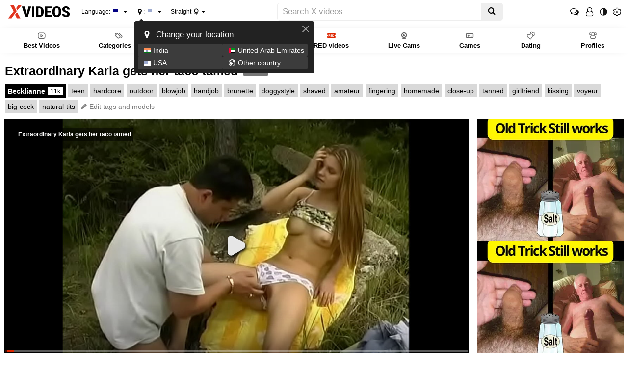

--- FILE ---
content_type: text/html; charset=utf-8
request_url: https://www.xvideos.com/video.ukchmab86a0/extraordinary_karla_gets_her_taco_tamed
body_size: 21401
content:
<!doctype html>
<html class="xv-responsive is-desktop" lang="en">
<head>
<title>Extraordinary Karla gets her taco tamed - XVIDEOS.COM</title>
<link rel="amphtml" href="https://amp.xvideos.com/video.ukchmab86a0/extraordinary_karla_gets_her_taco_tamed">
<meta charset="utf-8">
<!--[if IE]><meta http-equiv="X-UA-Compatible" content="IE=edge,chrome=1"><![endif]-->
<meta name="viewport" content="width=device-width, initial-scale=1.0" />
<meta name="keywords" content="xvideos,xvideos.com, x videos,x video,porn,video,videos,teen,hardcore,outdoor,blowjob,handjob,brunette,doggystyle,shaved,amateur,fingering,homemade,close-up,tanned,girlfriend,kissing,voyeur,big-cock,natural-tits"/>
<meta name="description" content="XVIDEOS Extraordinary Karla gets her taco tamed free"/>
<meta name="RATING" content="RTA-5042-1996-1400-1577-RTA"/>
<meta name="robots" content="noindex"/>
<meta property="og:title" content="Extraordinary Karla gets her taco tamed" />
<meta property="og:type" content="video.movie" />
<meta property="og:url" content="https://www.xvideos.com/video.ukchmab86a0/extraordinary_karla_gets_her_taco_tamed" />
<meta property="og:duration" content="510" />
<meta property="og:image" content="https://gcore-pic.xvideos-cdn.com/videos/thumbs169ll/ad/1e/02/ad1e029cffea2b8a20a58bdf5e93a3bd/ad1e029cffea2b8a20a58bdf5e93a3bd.4.jpg" />
<meta name="format-detection" content="telephone=no">
<link rel="apple-touch-icon" sizes="180x180" href="https://static-cdn77.xvideos-cdn.com/v3/img/skins/default/logo/xv.white.180.png">
<link rel="icon" type="image/svg+xml" href="https://static-cdn77.xvideos-cdn.com/v3/img/skins/default/logo/xv.white.svg">
<link rel="icon" type="image/png" sizes="32x32" href="https://static-cdn77.xvideos-cdn.com/v3/img/skins/default/logo/xv.white.32.png">
<link rel="icon" type="image/png" sizes="16x16" href="https://static-cdn77.xvideos-cdn.com/v3/img/skins/default/logo/xv.white.16.png">
<link rel="manifest" href="/manifest.json"> 
<link rel="alternate" href="https://www.xnxx.com/video-16asa30c/extraordinary_karla_gets_her_taco_tamed" hreflang="x-default" />
<link rel="mask-icon" href="/safari-pinned-tab.svg" color="#de2600">
<meta name="theme-color" content="#000000">
<link rel="stylesheet" id="xvstyles" href="https://static-cdn77.xvideos-cdn.com/v-91b91420001/v3/css/default/main.css">
<script>if(!window.xv){window.xv={};}window.xv.conf={"sitename":"default","domains":{"slave":"https://www.xvideos.com","static":"https://static-cdn77.xvideos-cdn.com","premium":"https://www.xvideos.red","info":"https://info.xvideos.net","blog":"https://pornbiz.com","stats":"https://www.tjk-njk.com"},"dyn":{"exoclick_domain":"s.dsdjcu.com","pps":false,"slcams":true,"pagefilter":"straight","page_main_cat":"straight","no_main_cat":false,"ref":"N","id":71047083,"issfw":false,"vmdata":{"pub_comments":0,"has_comments":false,"vote_good":"\/video-vote\/71047083\/GOOD\/8d8e16f8f010b28clIwe40QtVainYuo5szb1tHzWU5Gfh9s5RP8tJzmpo73jy9JFpssjN8KjecSo26arJ4MO2lQKaQqM3igZyRa-0A==\/","vote_bad":"\/video-vote\/71047083\/BAD\/c04d681c16220b06wXHqTOdeaMmvrDzNCE_SkZHcQt61yRT9UrldgyeRhZcKcM3Ql7_Fqinh8nKhOuPzH7fhXbHxY9bx_zVwC8x_0w==\/","nb_playlists":2,"nb_playlists_f":"2"},"video_title":"Extraordinary Karla gets her taco tamed","suggest_metadata":true,"can_suggest_models":true,"csrf_find_model":"f0c236a1c4e4440ai7ABvCoc2rA4XVfuntlrrxKp1wW3krm5DHbiqJBQHKbtcx4_ka-nzzQYGEknFiOOSiv3YJqMn38VXpsZa_ToXQ==","csrf_submit_suggestion":"432d005616a07faasaEQzjaacke5jbEJBxIfdsKiLRHFru0OxzX-sjuzBz7xSxD08cfRom_SzRDH_vS1PtdStOmDuBt8TtRYe578DkQ_Gjbu030guN8cwMz3eWM=","video_tags":["teen","hardcore","outdoor","blowjob","handjob","brunette","doggystyle","shaved","amateur","fingering","homemade","close-up","tanned","girlfriend","kissing","voyeur","big-cock","natural-tits"],"isPixAllowed":false,"suportHls":true,"i18nvers":{"front":{"en":"a8601f42ba6"},"xvplayer":{"en":"a09cd5d23da"},"video_ads_plugin":{"en":"50c1ce66664"},"info":{"en":"b932ea91a58"},"blog":{"en":"f38eca3509d"},"sheer_chat":{"en":"048e44cd539"},"disclaimer":{"en":"feed9f456e3"}},"thvers":{"m":"91b91420001","mb":"a6c3e667c0a","mbs":"61b5f14d4d4","a":"05a3cdea12a","ab":"3678482c5fb","abs":"d6e83475a2d","lg":"def34b881fe"},"vers":"6242d3744c1","nb_thumbs_cols":[],"gentime":1768732695,"ip":"18.116.85.244","country":"US","lazyloading":true,"session_token":"[base64]","is_desktop":true,"browser":"Chrome","ts":{"qp":"quickies_profile","qs":"quickies_search","fvt1":"full_video_on_trailer1","fvt2":"full_video_on_trailer2","fvt3":"full_video_on_trailer3","fvtm1":"full_video_on_trailer_mobile1","fvtm2":"full_video_on_trailer_mobile2","fvtm3":"full_video_on_trailer_mobile3","fvtp":"full_video_on_trailer_player","fvtecp":"full_video_on_trailer_player_end_cta","gfps":"global_feed_premium_sub","pfps":"profile_feed_premium_sub","pofs":"premium_on_free_search","pofsp":"premium_on_free_search_ppv","pofsm":"premium_on_free_search_membership","pofss":"premium_on_free_search_premium","pt":"profile_tab","ct":"channels_tab","hmct":"head_mob_chans_tab","lmct":"left_menu_chans_tab","mct":"menu_chans_tab"},"show_premium_info_frame":true,"show_premium_discount":null,"ssc":true,"enafeats":["vv","vvi","cf","ca","pp","op","s","scr","vil","w","mcv","ch","cca","cn","g","fc","ui","at","pv","ga"],"disfeats":[],"frcfeats":[],"askcst":false,"donewizs":[],"user_main_cat":"straight","user_main_cat_forced":false,"wl":{"in_listing":true},"vvi":{"in_listing":true},"ui":{"theme":"auto","big":false},"chat":{"enabled":false,"is_sheer_creator":false},"forcedcountry":false,"version_trsl":"USA","version_flag":"us","vp":{"allowed":true,"codec":"mp4"},"ls":{"buttons":[{"name":"title_account"},{"name":"link_my_subs","url":"\/my-feed","label":"My subscriptions","icf":"feed","badge":""},{"name":"link_videos_like","url":"\/videos-i-like","label":"Liked videos","icf":"thumb-up","badge":""},{"name":"link_history","url":"\/history","label":"History","icf":"history","badge":""},{"name":"link_watch_later","url":"\/watch-later","label":"Watch later","icf":"clock","badge":""},{"name":"sep"},{"name":"language"},{"name":"version"},{"name":"main_cat"},{"name":"sep"},{"name":"currency"},{"name":"sep"},{"name":"title_ui"},{"name":"switch_theme"},{"name":"nb_vids_per_row"},{"name":"big_ui"},{"name":"video_preview"},{"name":"watch_later"},{"name":"videos_i_like"},{"name":"viewed_icon"},{"name":"auto_translate_title"},{"name":"sep"},{"name":"suggests"},{"name":"history"}]},"currencies":[{"id":"USD","url":"\/change-currency\/USD","short_name":"$","is_current":true},{"id":"EUR","url":"\/change-currency\/EUR","short_name":"\u20ac","is_current":false},{"id":"GBP","url":"\/change-currency\/GBP","short_name":"\u00a3","is_current":false},{"id":"JPY","url":"\/change-currency\/JPY","short_name":"\u00a5","is_current":false},{"id":"KRW","url":"\/change-currency\/KRW","short_name":"\u20a9","is_current":false},{"id":"ILS","url":"\/change-currency\/ILS","short_name":"\u20aa","is_current":false},{"id":"VND","url":"\/change-currency\/VND","short_name":"\u20ab","is_current":false},{"id":"PHP","url":"\/change-currency\/PHP","short_name":"\u20b1","is_current":false},{"id":"INR","url":"\/change-currency\/INR","short_name":"\u20b9","is_current":false},{"id":"AUD","url":"\/change-currency\/AUD","short_name":"A$","is_current":false},{"id":"AED","url":"\/change-currency\/AED","short_name":"AED","is_current":false},{"id":"AFN","url":"\/change-currency\/AFN","short_name":"AFN","is_current":false},{"id":"ALL","url":"\/change-currency\/ALL","short_name":"ALL","is_current":false},{"id":"AMD","url":"\/change-currency\/AMD","short_name":"AMD","is_current":false},{"id":"ANG","url":"\/change-currency\/ANG","short_name":"ANG","is_current":false},{"id":"AOA","url":"\/change-currency\/AOA","short_name":"AOA","is_current":false},{"id":"ARS","url":"\/change-currency\/ARS","short_name":"ARS","is_current":false},{"id":"AWG","url":"\/change-currency\/AWG","short_name":"AWG","is_current":false},{"id":"AZN","url":"\/change-currency\/AZN","short_name":"AZN","is_current":false},{"id":"BAM","url":"\/change-currency\/BAM","short_name":"BAM","is_current":false},{"id":"BBD","url":"\/change-currency\/BBD","short_name":"BBD","is_current":false},{"id":"BDT","url":"\/change-currency\/BDT","short_name":"BDT","is_current":false},{"id":"BGN","url":"\/change-currency\/BGN","short_name":"BGN","is_current":false},{"id":"BHD","url":"\/change-currency\/BHD","short_name":"BHD","is_current":false},{"id":"BIF","url":"\/change-currency\/BIF","short_name":"BIF","is_current":false},{"id":"BMD","url":"\/change-currency\/BMD","short_name":"BMD","is_current":false},{"id":"BND","url":"\/change-currency\/BND","short_name":"BND","is_current":false},{"id":"BOB","url":"\/change-currency\/BOB","short_name":"BOB","is_current":false},{"id":"BSD","url":"\/change-currency\/BSD","short_name":"BSD","is_current":false},{"id":"BWP","url":"\/change-currency\/BWP","short_name":"BWP","is_current":false},{"id":"BYN","url":"\/change-currency\/BYN","short_name":"BYN","is_current":false},{"id":"BZD","url":"\/change-currency\/BZD","short_name":"BZD","is_current":false},{"id":"CAD","url":"\/change-currency\/CAD","short_name":"CA$","is_current":false},{"id":"CDF","url":"\/change-currency\/CDF","short_name":"CDF","is_current":false},{"id":"XPF","url":"\/change-currency\/XPF","short_name":"CFPF","is_current":false},{"id":"CHF","url":"\/change-currency\/CHF","short_name":"CHF","is_current":false},{"id":"CLP","url":"\/change-currency\/CLP","short_name":"CLP","is_current":false},{"id":"CNY","url":"\/change-currency\/CNY","short_name":"CN\u00a5","is_current":false},{"id":"COP","url":"\/change-currency\/COP","short_name":"COP","is_current":false},{"id":"CRC","url":"\/change-currency\/CRC","short_name":"CRC","is_current":false},{"id":"CUP","url":"\/change-currency\/CUP","short_name":"CUP","is_current":false},{"id":"CVE","url":"\/change-currency\/CVE","short_name":"CVE","is_current":false},{"id":"CZK","url":"\/change-currency\/CZK","short_name":"CZK","is_current":false},{"id":"DJF","url":"\/change-currency\/DJF","short_name":"DJF","is_current":false},{"id":"DKK","url":"\/change-currency\/DKK","short_name":"DKK","is_current":false},{"id":"DOP","url":"\/change-currency\/DOP","short_name":"DOP","is_current":false},{"id":"DZD","url":"\/change-currency\/DZD","short_name":"DZD","is_current":false},{"id":"XCD","url":"\/change-currency\/XCD","short_name":"EC$","is_current":false},{"id":"EGP","url":"\/change-currency\/EGP","short_name":"EGP","is_current":false},{"id":"ERN","url":"\/change-currency\/ERN","short_name":"ERN","is_current":false},{"id":"ETB","url":"\/change-currency\/ETB","short_name":"ETB","is_current":false},{"id":"XOF","url":"\/change-currency\/XOF","short_name":"F\u202fCFA","is_current":false},{"id":"XAF","url":"\/change-currency\/XAF","short_name":"FCFA","is_current":false},{"id":"FJD","url":"\/change-currency\/FJD","short_name":"FJD","is_current":false},{"id":"FKP","url":"\/change-currency\/FKP","short_name":"FKP","is_current":false},{"id":"GEL","url":"\/change-currency\/GEL","short_name":"GEL","is_current":false},{"id":"GHS","url":"\/change-currency\/GHS","short_name":"GHS","is_current":false},{"id":"GIP","url":"\/change-currency\/GIP","short_name":"GIP","is_current":false},{"id":"GMD","url":"\/change-currency\/GMD","short_name":"GMD","is_current":false},{"id":"GNF","url":"\/change-currency\/GNF","short_name":"GNF","is_current":false},{"id":"GTQ","url":"\/change-currency\/GTQ","short_name":"GTQ","is_current":false},{"id":"GYD","url":"\/change-currency\/GYD","short_name":"GYD","is_current":false},{"id":"HKD","url":"\/change-currency\/HKD","short_name":"HK$","is_current":false},{"id":"HNL","url":"\/change-currency\/HNL","short_name":"HNL","is_current":false},{"id":"HRK","url":"\/change-currency\/HRK","short_name":"HRK","is_current":false},{"id":"HTG","url":"\/change-currency\/HTG","short_name":"HTG","is_current":false},{"id":"HUF","url":"\/change-currency\/HUF","short_name":"HUF","is_current":false},{"id":"IDR","url":"\/change-currency\/IDR","short_name":"IDR","is_current":false},{"id":"IQD","url":"\/change-currency\/IQD","short_name":"IQD","is_current":false},{"id":"IRR","url":"\/change-currency\/IRR","short_name":"IRR","is_current":false},{"id":"ISK","url":"\/change-currency\/ISK","short_name":"ISK","is_current":false},{"id":"JMD","url":"\/change-currency\/JMD","short_name":"JMD","is_current":false},{"id":"JOD","url":"\/change-currency\/JOD","short_name":"JOD","is_current":false},{"id":"KES","url":"\/change-currency\/KES","short_name":"KES","is_current":false},{"id":"KGS","url":"\/change-currency\/KGS","short_name":"KGS","is_current":false},{"id":"KHR","url":"\/change-currency\/KHR","short_name":"KHR","is_current":false},{"id":"KMF","url":"\/change-currency\/KMF","short_name":"KMF","is_current":false},{"id":"KPW","url":"\/change-currency\/KPW","short_name":"KPW","is_current":false},{"id":"KWD","url":"\/change-currency\/KWD","short_name":"KWD","is_current":false},{"id":"KYD","url":"\/change-currency\/KYD","short_name":"KYD","is_current":false},{"id":"KZT","url":"\/change-currency\/KZT","short_name":"KZT","is_current":false},{"id":"LAK","url":"\/change-currency\/LAK","short_name":"LAK","is_current":false},{"id":"LBP","url":"\/change-currency\/LBP","short_name":"LBP","is_current":false},{"id":"LKR","url":"\/change-currency\/LKR","short_name":"LKR","is_current":false},{"id":"LRD","url":"\/change-currency\/LRD","short_name":"LRD","is_current":false},{"id":"LSL","url":"\/change-currency\/LSL","short_name":"LSL","is_current":false},{"id":"LYD","url":"\/change-currency\/LYD","short_name":"LYD","is_current":false},{"id":"MAD","url":"\/change-currency\/MAD","short_name":"MAD","is_current":false},{"id":"MDL","url":"\/change-currency\/MDL","short_name":"MDL","is_current":false},{"id":"MGA","url":"\/change-currency\/MGA","short_name":"MGA","is_current":false},{"id":"MKD","url":"\/change-currency\/MKD","short_name":"MKD","is_current":false},{"id":"MMK","url":"\/change-currency\/MMK","short_name":"MMK","is_current":false},{"id":"MNT","url":"\/change-currency\/MNT","short_name":"MNT","is_current":false},{"id":"MOP","url":"\/change-currency\/MOP","short_name":"MOP","is_current":false},{"id":"MRU","url":"\/change-currency\/MRU","short_name":"MRU","is_current":false},{"id":"MUR","url":"\/change-currency\/MUR","short_name":"MUR","is_current":false},{"id":"MVR","url":"\/change-currency\/MVR","short_name":"MVR","is_current":false},{"id":"MWK","url":"\/change-currency\/MWK","short_name":"MWK","is_current":false},{"id":"MXN","url":"\/change-currency\/MXN","short_name":"MX$","is_current":false},{"id":"MYR","url":"\/change-currency\/MYR","short_name":"MYR","is_current":false},{"id":"MZN","url":"\/change-currency\/MZN","short_name":"MZN","is_current":false},{"id":"NAD","url":"\/change-currency\/NAD","short_name":"NAD","is_current":false},{"id":"NGN","url":"\/change-currency\/NGN","short_name":"NGN","is_current":false},{"id":"NIO","url":"\/change-currency\/NIO","short_name":"NIO","is_current":false},{"id":"NOK","url":"\/change-currency\/NOK","short_name":"NOK","is_current":false},{"id":"NPR","url":"\/change-currency\/NPR","short_name":"NPR","is_current":false},{"id":"TWD","url":"\/change-currency\/TWD","short_name":"NT$","is_current":false},{"id":"NZD","url":"\/change-currency\/NZD","short_name":"NZ$","is_current":false},{"id":"OMR","url":"\/change-currency\/OMR","short_name":"OMR","is_current":false},{"id":"PAB","url":"\/change-currency\/PAB","short_name":"PAB","is_current":false},{"id":"PEN","url":"\/change-currency\/PEN","short_name":"PEN","is_current":false},{"id":"PGK","url":"\/change-currency\/PGK","short_name":"PGK","is_current":false},{"id":"PKR","url":"\/change-currency\/PKR","short_name":"PKR","is_current":false},{"id":"PLN","url":"\/change-currency\/PLN","short_name":"PLN","is_current":false},{"id":"PYG","url":"\/change-currency\/PYG","short_name":"PYG","is_current":false},{"id":"QAR","url":"\/change-currency\/QAR","short_name":"QAR","is_current":false},{"id":"BRL","url":"\/change-currency\/BRL","short_name":"R$","is_current":false},{"id":"RON","url":"\/change-currency\/RON","short_name":"RON","is_current":false},{"id":"RSD","url":"\/change-currency\/RSD","short_name":"RSD","is_current":false},{"id":"RUB","url":"\/change-currency\/RUB","short_name":"RUB","is_current":false},{"id":"RWF","url":"\/change-currency\/RWF","short_name":"RWF","is_current":false},{"id":"SAR","url":"\/change-currency\/SAR","short_name":"SAR","is_current":false},{"id":"SBD","url":"\/change-currency\/SBD","short_name":"SBD","is_current":false},{"id":"SCR","url":"\/change-currency\/SCR","short_name":"SCR","is_current":false},{"id":"SDG","url":"\/change-currency\/SDG","short_name":"SDG","is_current":false},{"id":"SEK","url":"\/change-currency\/SEK","short_name":"SEK","is_current":false},{"id":"SGD","url":"\/change-currency\/SGD","short_name":"SGD","is_current":false},{"id":"SLL","url":"\/change-currency\/SLL","short_name":"SLL","is_current":false},{"id":"SOS","url":"\/change-currency\/SOS","short_name":"SOS","is_current":false},{"id":"SRD","url":"\/change-currency\/SRD","short_name":"SRD","is_current":false},{"id":"STN","url":"\/change-currency\/STN","short_name":"STN","is_current":false},{"id":"SVC","url":"\/change-currency\/SVC","short_name":"SVC","is_current":false},{"id":"SYP","url":"\/change-currency\/SYP","short_name":"SYP","is_current":false},{"id":"SZL","url":"\/change-currency\/SZL","short_name":"SZL","is_current":false},{"id":"THB","url":"\/change-currency\/THB","short_name":"THB","is_current":false},{"id":"TJS","url":"\/change-currency\/TJS","short_name":"TJS","is_current":false},{"id":"TMT","url":"\/change-currency\/TMT","short_name":"TMT","is_current":false},{"id":"TND","url":"\/change-currency\/TND","short_name":"TND","is_current":false},{"id":"TOP","url":"\/change-currency\/TOP","short_name":"TOP","is_current":false},{"id":"TRY","url":"\/change-currency\/TRY","short_name":"TRY","is_current":false},{"id":"TTD","url":"\/change-currency\/TTD","short_name":"TTD","is_current":false},{"id":"TZS","url":"\/change-currency\/TZS","short_name":"TZS","is_current":false},{"id":"UAH","url":"\/change-currency\/UAH","short_name":"UAH","is_current":false},{"id":"UGX","url":"\/change-currency\/UGX","short_name":"UGX","is_current":false},{"id":"UYU","url":"\/change-currency\/UYU","short_name":"UYU","is_current":false},{"id":"UZS","url":"\/change-currency\/UZS","short_name":"UZS","is_current":false},{"id":"VES","url":"\/change-currency\/VES","short_name":"VES","is_current":false},{"id":"VUV","url":"\/change-currency\/VUV","short_name":"VUV","is_current":false},{"id":"WST","url":"\/change-currency\/WST","short_name":"WST","is_current":false},{"id":"YER","url":"\/change-currency\/YER","short_name":"YER","is_current":false},{"id":"ZAR","url":"\/change-currency\/ZAR","short_name":"ZAR","is_current":false},{"id":"ZMW","url":"\/change-currency\/ZMW","short_name":"ZMW","is_current":false},{"id":"ZWL","url":"\/change-currency\/ZWL","short_name":"ZWL","is_current":false}],"remove_ads_url":"https:\/\/www.xvideos.red?pmln=en&sxcaf=4353LFJE75&pmsc=ad","premium_domain":"https:\/\/www.xvideos.red","has_premium":true,"is_premium":false,"disp_removeads":false,"gdpra":false,"main_cats":{"straight":{"id":"straight","url":"\/switch-sexual-orientation\/straight\/straight","name":"Straight","picto":"<span class=\"icon-f icf-sexe-woman-v2 mcui-picto\"><\/span>","is_page_cat":true,"is_user_cat":true,"is_switch_cat":true},"gay":{"id":"gay","url":"\/switch-sexual-orientation\/gay\/straight","name":"Gay","picto":"<span class=\"icon-flag-gay mcui-picto\"><span class=\"r\"><\/span><span class=\"o\"><\/span><span class=\"y\"><\/span><span class=\"g\"><\/span><span class=\"b\"><\/span><span class=\"v\"><\/span><\/span>","is_page_cat":false,"is_user_cat":false,"is_switch_cat":false},"shemale":{"id":"shemale","url":"\/switch-sexual-orientation\/shemale\/straight","name":"Trans","picto":"<span class=\"icon-f icf-sexe-trans-v2 mcui-picto\"><\/span>","is_page_cat":false,"is_user_cat":false,"is_switch_cat":false}},"login_info":{"is_logged":false,"has_member_area":false,"is_premium":false,"has_memberships":false,"has_ppv_videos":false,"profile":false,"iptrusted":-1,"orientation":"straight","isOrientationForced":false,"isAgeVerified":false},"locale":"en","locale_trsl":"English","locale_flag":"us","ads":{"site":"xvideos","categories":"","keywords":"becklianne,extraordinary,karla,gets,her,taco,tamed,teen,hardcore,outdoor,blowjob,handjob,brunette,doggystyle,shaved,amateur,fingering,homemade,close,up,tanned,girlfriend,kissing,voyeur,big,cock,natural,tits","tracker":"","exo_tracker":"","is_channel":0,"banners":[{"type":"footer","nb_ban":1,"div_id":"ad-footer","mobile_div":"ad-footer2"},{"type":"playersiderectangle","nb_ban":1,"div_id":"video-right"},{"type":"interstitialfull","nb_ban":1,"div_id":null},{"type":"native","nb_ban":1,"div_id":"#related-videos .mozaique","area_tag":"nativerelated"}],"exo_tracker_sub3":3}},"data":{"action":"video","other_locales":{"cs":{"name":"Czech","translated":"\u010ce\u0161tina","country":"CZ","rtl":false},"da":{"name":"Danish","translated":"Danske","country":"DK","rtl":false},"de":{"name":"German","translated":"Deutsch","country":"DE","rtl":false},"et":{"name":"Estonian","translated":"Eesti keel","country":"EE","rtl":false},"es":{"name":"Spanish","translated":"Espa\u00f1ol","country":"ES","rtl":false},"fr":{"name":"French","translated":"Fran\u00e7ais","country":"FR","rtl":false},"ga":{"name":"Irish","translated":"Gaeilge","country":"IE","rtl":false},"hr":{"name":"Croatian","translated":"Hrvatski","country":"HR","rtl":false},"it":{"name":"Italian","translated":"Italiano","country":"IT","rtl":false},"lv":{"name":"Latvian","translated":"Latvie\u0161u","country":"LV","rtl":false},"lt":{"name":"Lithuanian","translated":"Lietuvi\u0173","country":"LT","rtl":false},"hu":{"name":"Hungarian","translated":"Magyar","country":"HU","rtl":false},"mt":{"name":"Maltese","translated":"Malti","country":"MT","rtl":false},"nl":{"name":"Dutch","translated":"Nederlandse","country":"NL","rtl":false},"no":{"name":"Norwegian","translated":"Norsk","country":"NO","rtl":false},"pl":{"name":"Polish","translated":"Polskie","country":"PL","rtl":false},"pt":{"name":"Portuguese","translated":"Portugu\u00eas","country":"PT","rtl":false},"ro":{"name":"Romanian","translated":"Rom\u00e2n\u0103","country":"RO","rtl":false},"sk":{"name":"Slovak","translated":"Sloven\u010dina","country":"SK","rtl":false},"sl":{"name":"Slovenian","translated":"Sloven\u0161\u010dina","country":"SI","rtl":false},"fi":{"name":"Finnish","translated":"Suomen kieli","country":"FI","rtl":false},"sv":{"name":"Swedish","translated":"Svenska","country":"SE","rtl":false},"vi-VN":{"name":"Vietnamese","translated":"Ti\u1ebfng Vi\u1ec7t","country":"VN","rtl":false},"tr":{"name":"Turkish","translated":"T\u00fcrk\u00e7e","country":"TR","rtl":false},"el":{"name":"Greek","translated":"\u0395\u03bb\u03bb\u03b7\u03bd\u03b9\u03ba\u03ae","country":"GR","rtl":false},"bg":{"name":"Bulgarian","translated":"\u0411\u044a\u043b\u0433\u0430\u0440\u0441\u043a\u0438","country":"BG","rtl":false},"ru":{"name":"Russian","translated":"\u0420\u0443\u0441\u0441\u043a\u0438\u0439","country":"RU","rtl":false},"he":{"name":"Hebrew","translated":"\u05e2\u05d1\u05e8\u05d9\u05ea","country":"IL","rtl":true},"ar":{"name":"Arabic","translated":"\u0627\u0644\u0639\u0631\u0628\u064a\u0629","country":"EG","rtl":true},"hi":{"name":"Hindi","translated":"\u0939\u093f\u0928\u094d\u0926\u0940","country":"IN","rtl":false},"zh":{"name":"Chinese","translated":"\u4e2d\u6587","country":"CN","rtl":false},"ja":{"name":"Japenese","translated":"\u65e5\u672c\u8a9e","country":"JP","rtl":false}},"show_disclaimer":false,"sponsors":[],"id_video":71047083,"encoded_id_video":"ukchmab86a0","uploader_id":139242685,"uploader":"becklianne","uploader_url":"\/profiles\/becklianne","video_tags":["teen","hardcore","outdoor","blowjob","handjob","brunette","doggystyle","shaved","amateur","fingering","homemade","close-up","tanned","girlfriend","kissing","voyeur","big-cock","natural-tits"],"video_models":[]}};</script>
<script src="https://static-cdn77.xvideos-cdn.com/v-b54fa6b8b52/v3/js/skins/min/default.header.static.js" crossorigin="anonymous"></script>
<script type="application/ld+json">
{
"@context": "https://schema.org",
"@type": "VideoObject",
"name": "Extraordinary Karla gets her taco tamed",
"description": "Extraordinary Karla gets her taco tamed",
"thumbnailUrl": ["https://thumb-cdn77.xvideos-cdn.com/1044f897-6f61-4e0b-9b0e-9cf5ba8e6d3b/0/xv_4_t.jpg"],
"uploadDate": "2022-07-11T13:16:22+00:00",
"duration": "PT00H08M30S",
"contentUrl": "https://mp4-cdn77.xvideos-cdn.com/1044f897-6f61-4e0b-9b0e-9cf5ba8e6d3b/0/video_360p.mp4?secure=lwVTQe3YBA2WEEamYR8hpA==,1768743495",
"interactionStatistic": {
"@type": "InteractionCounter",
"interactionType": { "@type": "WatchAction" },
"userInteractionCount": 16963
}
}
</script>
</head>
<body class="video-page body--video">
	<script>xv.disclaimer.vpn_display('Xvideos.com',[{"flag":"in","name":"India"},{"flag":"ae","name":"United Arab Emirates"},{"flag":"us","name":"USA"}])</script>
<div class="head__top width-full-body">
<header class="head__top__container width-main-container">
<a href="#" class="animated-hamburger" id="header-menu-toggle" title="Toggle menu">
<span class="an-h-1"></span>
<span class="an-h-2"></span>
<span class="an-h-3"></span>
<span class="an-h-4"></span>
</a>
<button class="btn-clear head__btn--icf mobile-show" id="header-mobile-search-toggle" title="Toggle search"><span class="icon-f icf-search"></span></button>
<a href="/" class="head__logo" id="site-logo-link"><img src="https://static-cdn77.xvideos-cdn.com/v3/img/skins/default/logo/xvideos.black.svg" alt="XVIDEOS" onerror="this.src='https://static-cdn77.xvideos-cdn.com/v3/img/skins/default/logo/xvideos.black.png';this.onerror='';" id="site-logo" class="no-blur" height="36" width="144" /></a>		
<button class="btn-clear head__choice head__choice--language" id="site-language">Language: <span class="flag-small flag-us" title="English"></span></button>
<button class="btn-clear head__choice head__choice--localisation" id="site-localisation"><span class='icon-f icf-map-marker'></span><span class='label'>Your location</span>: <span class="txt">USA</span> <span class="flag-small flag-us" title="USA"></span></button>
<button class="btn-clear head__choice head__choice--main-cat" id="site-main-cat"><span class="txt">Straight</span> <span class="icon-f icf-sexe-woman-v2 mcui-picto"></span></button>
<div class="head__search"><form action="/" id="xv-search-form" class="mobile-hide">
<div class="cont">
<div class="input-group">
<input type="text" name="k" value="" class="search-input form-control" maxlength="2048" placeholder="Search X videos" /><span class="input-group-btn"><button type="submit" title="Search" class="search-submit btn btn-default"><span class="icon-f icf-search"></span></button></span>
</div>
</div>
</form></div>
<div id="header-mobile-right">
<a class="btn-clear head__btn head__btn--icf head__btn--chat--account account-chat-btn " href="/account/chat"><span class="icon-f icf-comments-o"></span></a>
<button class="head__btn head__btn--icf head__btn--id btn-clear"><span class="icon-f icf-user-o"></span></button><div class="head__login-btn-group"><a id="anc-tst-login-btn" class="head__btn head__btn--connection head__btn--login btn-clear" href="/account" data-mode="signin-top-page"><span>Login</span></a><a id="anc-tst-join_for_free-btn" class="head__btn head__btn--connection head__btn--join-free btn-clear" href="/account/create" data-mode="signup-top-page"><span>Join for FREE</span></a><a class="head__btn head__btn--join btn-clear" href="https://www.xvideos.red?pmsc=menu&pmln=en&sxcaf=4353LFJE75_menu__"><span>Premium</span></a></div>
<button class="btn-clear head__btn head__btn--icf head__btn--theme-switch" id="site-theme-switch"><span class="icon-f icf-theme-switch"></span></button>
<button class="btn-clear head__btn head__btn--icf head__btn--settings"><span class="flag-small flag-us mobile-show" title="English"></span><span class="icon-f icf-cog-o" title="Site&#039;s settings"></span></button>
</div>
</header>
</div>
<div class="head__menu-line width-full-body">
<div class="head__menu-line__container width-main-container">
<div id="nav" class="nav-elem ">
<nav aria-label="primary">
<ul class="head__menu-line__main-menu"><li><a class="head__menu-line__main-menu__lvl1" href="/best"><span class="icon-f icf-play-rectangle-o"></span><span class="main-cats-title"> Best Videos </span></a></li><li class="with-sub-list"><span class="head__menu-line__main-menu__lvl1" id="main-cats-sub-list-btn"><span class="icon-f icf-tags"></span><span class="main-cats-title">Categories</span></span><ul class="sub-list" id="main-cats-sub-list"><li class="dyn"><a href="/lang">Porn in your language</a></li><li class="dyntopterm topterm-6"><a href="/?k=3d&top">3d</a></li><li class="dyntop-cat top-cat-29"><a href="/c/AI-239">AI</a></li><li class="dyntop-cat top-cat-39"><a href="/c/Amateur-65">Amateur</a></li><li class="dyntop-cat top-cat-35"><a href="/c/Anal-12">Anal</a></li><li class="dyntop-cat top-cat-11"><a href="/c/Arab-159">Arab</a></li><li class="dyntop-cat top-cat-31"><a href="/c/Asian_Woman-32">Asian</a></li><li class="dyntop-cat top-cat-7"><a href="/c/ASMR-229">ASMR</a></li><li class="dyntop-cat top-cat-15"><a href="/c/Ass-14">Ass</a></li><li class="dyntop-cat top-cat-27"><a href="/c/bbw-51">BBW</a></li><li class="dyntop-cat top-cat-18"><a href="/c/Bi_Sexual-62">Bi</a></li><li class="dyntop-cat top-cat-33"><a href="/c/Big_Ass-24">Big Ass</a></li><li class="dyntop-cat top-cat-22"><a href="/c/Big_Cock-34">Big Cock</a></li><li class="dyntopterm topterm-13"><a href="/?k=big+dick&top">Big dick</a></li><li class="dyntop-cat top-cat-34"><a href="/c/Big_Tits-23">Big Tits</a></li><li class="dyntop-cat top-cat-37"><a href="/c/Black_Woman-30">Black</a></li><li class="dyntop-cat top-cat-21"><a href="/c/Blonde-20">Blonde</a></li><li class="dyntop-cat top-cat-23"><a href="/c/Blowjob-15">Blowjob</a></li><li class="dyntop-cat top-cat-12"><a href="/c/Brunette-25">Brunette</a></li><li class="dyntop-cat top-cat-6"><a href="/c/Cam_Porn-58">Cam Porn</a></li><li class="dyntopterm topterm-9"><a href="/?k=casting&top">Casting</a></li><li class="dyntopterm topterm-4"><a href="/?k=cheating&top">Cheating</a></li><li class="dyntopterm topterm-7"><a href="/?k=chubby&top">Chubby</a></li><li class="dyntopterm topterm-11"><a href="/?k=compilation&top">Compilation</a></li><li class="dyntop-cat top-cat-25"><a href="/c/Creampie-40">Creampie</a></li><li class="dyntop-cat top-cat-26"><a href="/c/Cuckold-237">Cuckold/Hotwife</a></li><li class="dyntop-cat top-cat-14"><a href="/c/Cumshot-18">Cumshot</a></li><li class="dyntopterm topterm-16"><a href="/?k=deepthroat&top">Deepthroat</a></li><li class="dyntopterm topterm-19"><a href="/?k=doctor&top">Doctor</a></li><li class="dyntopterm topterm-15"><a href="/?k=femboy&top">Femboy</a></li><li class="dyntop-cat top-cat-8"><a href="/c/Femdom-235">Femdom</a></li><li class="dyntop-cat top-cat-2"><a href="/c/Fisting-165">Fisting</a></li><li class="dyntop-cat top-cat-38"><a href="/c/Fucked_Up_Family-81">Fucked Up Family</a></li><li class="dyntopterm topterm-20"><a href="/?k=futa&top">Futa</a></li><li class="dyntop-cat top-cat-20"><a href="/c/Gangbang-69">Gangbang</a></li><li class="dyntop-cat top-cat-4"><a href="/c/Gapes-167">Gapes</a></li><li class="dyn"><a href="/gay?fmc=1">Gay</a></li><li class="dyntopterm topterm-8"><a href="/?k=goth&top">Goth</a></li><li class="dyntopterm topterm-3"><a href="/?k=hardcore&top">Hardcore</a></li><li class="dyntop-cat top-cat-9"><a href="/c/Indian-89">Indian</a></li><li class="dyntop-cat top-cat-16"><a href="/c/Interracial-27">Interracial</a></li><li class="dyntop-cat top-cat-24"><a href="/c/Latina-16">Latina</a></li><li class="dyntop-cat top-cat-36"><a href="/c/Lesbian-26">Lesbian</a></li><li class="dyntop-cat top-cat-10"><a href="/c/Lingerie-83">Lingerie</a></li><li class="dyntop-cat top-cat-28"><a href="/c/Mature-38">Mature</a></li><li class="dyntop-cat top-cat-32"><a href="/c/Milf-19">Milf</a></li><li class="dyntop-cat top-cat-5"><a href="/c/Oiled-22">Oiled</a></li><li class="dyntopterm topterm-12"><a href="/?k=orgasm&top">Orgasm</a></li><li class="dyntopterm topterm-1"><a href="/?k=pov&top">Pov</a></li><li class="dyntopterm topterm-18"><a href="/?k=real&top">Real</a></li><li class="dyntop-cat top-cat-13"><a href="/c/Redhead-31">Redhead</a></li><li class="dyntopterm topterm-17"><a href="/?k=roblox&top">Roblox</a></li><li class="dyntopterm topterm-2"><a href="/?k=rough&top">Rough</a></li><li class="dyn"><a href="/shemale?fmc=1">Shemale</a></li><li class="dyntop-cat top-cat-17"><a href="/c/Solo_and_Masturbation-33">Solo</a></li><li class="dyntop-cat top-cat-19"><a href="/c/Squirting-56">Squirting</a></li><li class="dyntopterm topterm-10"><a href="/?k=stepdaughter&top">Stepdaughter</a></li><li class="dyntop-cat top-cat-3"><a href="/c/Stockings-28">Stockings</a></li><li class="dyntopterm topterm-14"><a href="/?k=teacher&top">Teacher</a></li><li class="dyntop-cat top-cat-30"><a href="/c/Teen-13">Teen</a></li><li class="dyntopterm topterm-5"><a href="/?k=wife&top">Wife</a></li><li class="dyn"><a href="/gay?fmc=1">Gay Porn</a></li><li class="dyn"><a href="/shemale?fmc=1">Shemale Porn</a></li><li><a href="/tags"><span class="icon-f icf-tags"></span> All tags</a></li></ul></li><li><a class="head__menu-line__main-menu__lvl1" href="/channels-index"><span class="icon-f icf-device-tv-v2"></span><span class="main-cats-title"> Channels </span></a></li><li><a class="head__menu-line__main-menu__lvl1" href="/pornstars-index"><span class="icon-f icf-star-o"></span><span class="main-cats-title"> Pornstars </span></a></li><li><a class="head__menu-line__main-menu__lvl1 red-ticket" href="https://www.xvideos.red/red/videos?pmln=en&sxcaf=4353LFJE75&pmsc=menu_chans_tab"><span class="icon-f icf-white-fill icf-ticket-red active"></span> RED videos</a></li><li><a class="head__menu-line__main-menu__lvl1 live-cams" href="https://s.zlinkt.com/v1/d.php?z=5577648&sub3=3&tags=straight" target="_blank"><span class="icon-f icf-xcams"></span><span class="main-cats-title"> Live Cams </span> <span class="badge mobile-show-inline-block">6,400+</span></a></li><li><a class="head__menu-line__main-menu__lvl1 nutaku-games" href="https://xvideos.nutaku.net/wl/gate/" target="_blank"><span class="icon-f icf-gamepad-o"></span><span class="main-cats-title"> Games </span></a></li><li><a class="head__menu-line__main-menu__lvl1 ignore-popunder" href="https://s.zlinkt.com/v1/d.php?z=5421034" target="_blank"><span class="icon-f icf-hearts-o"></span><span class="main-cats-title"> Dating </span></a></li><li><a class="head__menu-line__main-menu__lvl1" href="/profileslist"><span class="icon-f icf-users-o"></span><span class="main-cats-title"> Profiles </span></a></li><li id="mc-vidsilike" class="mobile-show"><a class="head__menu-line__main-menu__lvl1" href="/videos-i-like"><span class="icon-f icf-thumb-up-o"></span> <span class="main-cats-title">Liked videos</span></span></a></li><li id="mc-mysubs" class="mobile-show"><a class="head__menu-line__main-menu__lvl1" href="/my-feed"><span class="icon-f icf-feed"></span> <span class="main-cats-title">My subs</span></a></li><li id="mc-history" class="mobile-show"><a class="head__menu-line__main-menu__lvl1" href="/history"><span class="icon-f icf-clock"></span> <span class="main-cats-title">History</span></a></li><li class="with-sub-list mobile-show"><span class="head__menu-line__main-menu__lvl1" id="nav-main-cat-switcher-btn"><span class="nav-btn-picto"><span class="icon-f icf-sexe-woman-v2 mcui-picto"></span></span> Version : <span class="mcui-name">Straight</span></span><ul class="sub-list" id="nav-main-cat-switcher-list"><li><a href="/switch-sexual-orientation/straight/straight" class="mcua mcua-straight is-current"><span class="nav-btn-picto"><span class="icon-f icf-sexe-woman-v2 mcui-picto"></span></span> Straight</a></li><li><a href="/switch-sexual-orientation/gay/straight" class="mcua mcua-gay"><span class="nav-btn-picto"><span class="icon-flag-gay mcui-picto"><span class="r"></span><span class="o"></span><span class="y"></span><span class="g"></span><span class="b"></span><span class="v"></span></span></span> Gay</a></li><li><a href="/switch-sexual-orientation/shemale/straight" class="mcua mcua-shemale"><span class="nav-btn-picto"><span class="icon-f icf-sexe-trans-v2 mcui-picto"></span></span> Trans</a></li></ul></li><li class="with-sub-list mobile-show"><span class="head__menu-line__main-menu__lvl1" id="version-country-switch-btn"><span class="nav-btn-picto"><span class="flag-small flag-us"></span></span> <span class="main-cats-title">Version : USA</span></span></li></ul>
</nav>
</div>
</div>
</div>
<div id="mobile-header-links" class="mobile-portrait-show"><a href="https://www.xvideos.red/red/videos?pmln=en&sxcaf=4353LFJE75&pmsc=head_mob_chans_tab" class="btn mobile-slogan-red"><span class="icon-f icf-ticket-red icf-white-fill"></span><span>Subscribe</span></a><a href="https://s.zlinkt.com/v1/d.php?z=5577648&sub3=3&tags=straight" title="Live Cams" class="live-cams btn" target="_blank"><span class="icon-f icf-xcams"></span><span class="min-mobile-only-hide">Live Cams</span></a><a href="https://s.zlinkt.com/v1/d.php?z=5421034" class="btn mobile-slogan-sexshop" target="_blank"><span class="icon-f icf-hearts-o"></span> Dating</a></div>

<div id="page" class="video-page">
<div id="main">
<!-- dispo - Sun, 11 Jan 26 07:50:22 +0000 Can exist (not in array). Loaded ! Video exists and loaded. Video exists and OK. -->
<div id="ad-header-mobile-contener"></div>
<h2 class="page-title">Extraordinary Karla gets her taco tamed <span class="duration">8 min</span></h2>
<div class="video-metadata video-tags-list ordered-label-list cropped"><ul><li class="main-uploader"><a href="/profiles/becklianne" class="btn btn-default label main uploader-tag hover-name"><span class="name">Becklianne</span><span class="user-subscribe" data-user-id="139242685" data-user-profile="becklianne"><span class="count">11k</span></span></a></li>
<li><a href="/tags/teen" class="is-keyword btn btn-default">teen</a></li><li><a href="/tags/hardcore" class="is-keyword btn btn-default">hardcore</a></li><li><a href="/tags/outdoor" class="is-keyword btn btn-default">outdoor</a></li><li><a href="/tags/blowjob" class="is-keyword btn btn-default">blowjob</a></li><li><a href="/tags/handjob" class="is-keyword btn btn-default">handjob</a></li><li><a href="/tags/brunette" class="is-keyword btn btn-default">brunette</a></li><li><a href="/tags/doggystyle" class="is-keyword btn btn-default">doggystyle</a></li><li><a href="/tags/shaved" class="is-keyword btn btn-default">shaved</a></li><li><a href="/tags/amateur" class="is-keyword btn btn-default">amateur</a></li><li><a href="/tags/fingering" class="is-keyword btn btn-default">fingering</a></li><li><a href="/tags/homemade" class="is-keyword btn btn-default">homemade</a></li><li><a href="/tags/close-up" class="is-keyword btn btn-default">close-up</a></li><li><a href="/tags/tanned" class="is-keyword btn btn-default">tanned</a></li><li><a href="/tags/girlfriend" class="is-keyword btn btn-default">girlfriend</a></li><li><a href="/tags/kissing" class="is-keyword btn btn-default">kissing</a></li><li><a href="/tags/voyeur" class="is-keyword btn btn-default">voyeur</a></li><li><a href="/tags/big-cock" class="is-keyword btn btn-default">big-cock</a></li><li><a href="/tags/natural-tits" class="is-keyword btn btn-default">natural-tits</a></li>
<li><a href="#" class="suggestion" id="metadata_suggestion_popup_opener" title="Edit tags and models"><span class="icon-f icf-pencil"></span><span class="hidden-sm hidden-xs">Edit tags and models</span></a></li><li class="view-more-li"><a href="#" class="view-more btn btn-default" title="more tags">+</a></li></ul></div>						
<div id="content">
<div id="video-right" class="mobile-hide"></div>
<div id="video-player-bg" class="ignore-popunder">
<script>var video_related=[{"id":56901427,"eid":"kpukfkkc282","isfw":null,"u":"\/video.kpukfkkc282\/vigorous_brunette_karla_adores_hardcore_sex","i":"https:\/\/thumb-cdn77.xvideos-cdn.com\/a8c6fccf-8263-4b03-b99a-6b58542b5ee7\/0\/xv_2_t.jpg","il":"https:\/\/thumb-cdn77.xvideos-cdn.com\/a8c6fccf-8263-4b03-b99a-6b58542b5ee7\/0\/xv_2_t.jpg","if":"https:\/\/thumb-cdn77.xvideos-cdn.com\/a8c6fccf-8263-4b03-b99a-6b58542b5ee7\/0\/xv_2_t.jpg","ip":"https:\/\/thumb-cdn77.xvideos-cdn.com\/a8c6fccf-8263-4b03-b99a-6b58542b5ee7\/0\/xv_2_t.jpg","st1":"https:\/\/thumb-cdn77.xvideos-cdn.com\/a8c6fccf-8263-4b03-b99a-6b58542b5ee7\/0\/xv_24_t.jpg","c":0,"ipu":"https:\/\/thumb-cdn77.xvideos-cdn.com\/a8c6fccf-8263-4b03-b99a-6b58542b5ee7\/0\/preview.mp4","mu":"https:\/\/thumb-cdn77.xvideos-cdn.com\/a8c6fccf-8263-4b03-b99a-6b58542b5ee7\/0\/mozaique_listing.jpg","tf":"Vigorous brunette Karla adores hardcore sex","t":"Vigorous brunette Karla adores hardcore sex","d":"5 min","r":"87%","n":"26.3k","v":0,"vim":0,"vv":0,"hm":0,"h":0,"hp":0,"td":0,"fk":0,"ui":139242685,"p":"becklianne","pn":"Becklianne","pu":"\/profiles\/becklianne","ch":false,"pm":false,"ut":null},{"id":70332335,"eid":"ukhifaf4777","isfw":null,"u":"\/video.ukhifaf4777\/how_dare_you_nutting_in_my_mouth_-_climate_change_isn_t_her_only_problem_-_hiyouth","i":"https:\/\/thumb-cdn77.xvideos-cdn.com\/44281ad2-7266-4753-9e33-a1053c220924\/0\/xv_28_t.jpg","il":"https:\/\/thumb-cdn77.xvideos-cdn.com\/44281ad2-7266-4753-9e33-a1053c220924\/0\/xv_28_t.jpg","if":"https:\/\/thumb-cdn77.xvideos-cdn.com\/44281ad2-7266-4753-9e33-a1053c220924\/0\/xv_28_t.jpg","ip":"https:\/\/thumb-cdn77.xvideos-cdn.com\/44281ad2-7266-4753-9e33-a1053c220924\/0\/xv_28_t.jpg","st1":"https:\/\/thumb-cdn77.xvideos-cdn.com\/44281ad2-7266-4753-9e33-a1053c220924\/0\/xv_1_t.jpg","c":0,"ipu":"https:\/\/thumb-cdn77.xvideos-cdn.com\/44281ad2-7266-4753-9e33-a1053c220924\/0\/preview.mp4","mu":"https:\/\/thumb-cdn77.xvideos-cdn.com\/44281ad2-7266-4753-9e33-a1053c220924\/0\/mozaique_listing.jpg","tf":"HOW DARE YOU NUTTING IN MY MOUTH?! - Climate Change Isn&#039;t Her Only Problem - HIYOUTH","t":"HOW DARE YOU NUTTING IN MY MOUTH?! - Climate Ch...","d":"11 min","r":"100%","n":"4M","v":0,"vim":0,"vv":0,"hm":1,"h":1,"hp":1,"td":0,"fk":0,"ui":328704075,"p":"porn_force","pn":"Porn Force","pu":"\/porn_force","ch":true,"pm":false,"ut":null},{"id":27717587,"eid":"hapefdk222f","isfw":null,"u":"\/video.hapefdk222f\/dirty_flix_-_slut_gina_gerson_enjoys_surprise_fucking_r._teen_porn","i":"https:\/\/thumb-cdn77.xvideos-cdn.com\/8f2395d6-842c-4647-8a1d-f9fb2095cf9a\/0\/xv_7_t.jpg","il":"https:\/\/thumb-cdn77.xvideos-cdn.com\/8f2395d6-842c-4647-8a1d-f9fb2095cf9a\/0\/xv_7_t.jpg","if":"https:\/\/thumb-cdn77.xvideos-cdn.com\/8f2395d6-842c-4647-8a1d-f9fb2095cf9a\/0\/xv_7_t.jpg","ip":"https:\/\/thumb-cdn77.xvideos-cdn.com\/8f2395d6-842c-4647-8a1d-f9fb2095cf9a\/0\/xv_7_t.jpg","st1":"https:\/\/thumb-cdn77.xvideos-cdn.com\/8f2395d6-842c-4647-8a1d-f9fb2095cf9a\/0\/xv_2_t.jpg","c":0,"ipu":"https:\/\/thumb-cdn77.xvideos-cdn.com\/8f2395d6-842c-4647-8a1d-f9fb2095cf9a\/0\/preview.mp4","mu":"https:\/\/thumb-cdn77.xvideos-cdn.com\/8f2395d6-842c-4647-8a1d-f9fb2095cf9a\/0\/mozaique_listing.jpg","tf":"Dirty Flix - Slut Gina Gerson enjoys surprise fucking r. teen porn","t":"Dirty Flix - Slut Gina Gerson enjoys surprise f...","d":"12 min","r":"100%","n":"17.9M","v":0,"vim":0,"vv":0,"hm":1,"h":1,"hp":1,"td":0,"fk":0,"ui":1298913,"p":"young-libertines","pn":"Young Libertines","pu":"\/young-libertines","ch":true,"pm":false,"ut":null},{"id":70970235,"eid":"ukaebmb5f0c","isfw":null,"u":"\/video.ukaebmb5f0c\/quede_atrapada_y_mi_hermanastro_me_ayuda","i":"https:\/\/thumb-cdn77.xvideos-cdn.com\/6ca8edc0-4fb4-4bd5-a504-51f2017db1f0\/0\/xv_12_t.jpg","il":"https:\/\/thumb-cdn77.xvideos-cdn.com\/6ca8edc0-4fb4-4bd5-a504-51f2017db1f0\/0\/xv_12_t.jpg","if":"https:\/\/thumb-cdn77.xvideos-cdn.com\/6ca8edc0-4fb4-4bd5-a504-51f2017db1f0\/0\/xv_12_t.jpg","ip":"https:\/\/thumb-cdn77.xvideos-cdn.com\/6ca8edc0-4fb4-4bd5-a504-51f2017db1f0\/0\/xv_12_t.jpg","st1":"https:\/\/thumb-cdn77.xvideos-cdn.com\/6ca8edc0-4fb4-4bd5-a504-51f2017db1f0\/0\/xv_2_t.jpg","c":0,"ipu":"https:\/\/thumb-cdn77.xvideos-cdn.com\/6ca8edc0-4fb4-4bd5-a504-51f2017db1f0\/0\/preview.mp4","mu":"https:\/\/thumb-cdn77.xvideos-cdn.com\/6ca8edc0-4fb4-4bd5-a504-51f2017db1f0\/0\/mozaique_listing.jpg","tf":"quede atrapada y mi hermanastro me ayuda","t":"quede atrapada y mi hermanastro me ayuda","d":"14 min","r":"100%","n":"526.7k","v":0,"vim":0,"vv":0,"hm":1,"h":1,"hp":1,"td":0,"fk":0,"ui":604141809,"p":"mafelagoandcarlo","pn":"Mafelagoandcarlo","pu":"\/mafelagoandcarlo","ch":true,"pm":false,"ut":null},{"id":54932939,"eid":"kupkocb7a54","isfw":null,"u":"\/video.kupkocb7a54\/lets_fuck_outside_-_gorgeous_latina_anita_want_to_be_fucked","i":"https:\/\/cdn77-pic.xvideos-cdn.com\/videos\/thumbs169\/ba\/d4\/14\/bad4145ff4712021b0446075b0a078e3\/bad4145ff4712021b0446075b0a078e3.20.jpg","il":"https:\/\/cdn77-pic.xvideos-cdn.com\/videos\/thumbs169ll\/ba\/d4\/14\/bad4145ff4712021b0446075b0a078e3\/bad4145ff4712021b0446075b0a078e3.20.jpg","if":"https:\/\/cdn77-pic.xvideos-cdn.com\/videos\/thumbs169lll\/ba\/d4\/14\/bad4145ff4712021b0446075b0a078e3\/bad4145ff4712021b0446075b0a078e3.20.jpg","ip":"https:\/\/cdn77-pic.xvideos-cdn.com\/videos\/thumbs169lll\/ba\/d4\/14\/bad4145ff4712021b0446075b0a078e3\/bad4145ff4712021b0446075b0a078e3.20.jpg","st1":"https:\/\/cdn77-pic.xvideos-cdn.com\/videos\/thumbs169lll\/ba\/d4\/14\/bad4145ff4712021b0446075b0a078e3\/bad4145ff4712021b0446075b0a078e3.1.jpg","c":10,"ipu":"https:\/\/cdn77-pic.xvideos-cdn.com\/videos\/thumbnails\/e0\/a8\/b4\/54932939\/video_preview.mp4","mu":"https:\/\/cdn77-pic.xvideos-cdn.com\/videos\/thumbnails\/e0\/a8\/b4\/54932939\/mozaique_listing.jpg","tf":"Lets Fuck Outside - Gorgeous Latina Anita Want To Be Fucked","t":"Lets Fuck Outside - Gorgeous Latina Anita Want ...","d":"30 min","r":"100%","n":"109.5k","v":0,"vim":0,"vv":0,"hm":1,"h":1,"hp":1,"td":0,"fk":0,"ui":42308305,"p":"let-s-fuck-outside","pn":"Let's Fuck Outside","pu":"\/let-s-fuck-outside","ch":true,"pm":false,"ut":null},{"id":5847372,"eid":"ovkvuc7ba4","isfw":null,"u":"\/video.ovkvuc7ba4\/gorgeous_virgin_undressed","i":"https:\/\/cdn77-pic.xvideos-cdn.com\/videos\/thumbs169\/9c\/41\/15\/9c4115de85f7a4dc0260eebad9fdf9ec-1\/9c4115de85f7a4dc0260eebad9fdf9ec.10.jpg","il":"https:\/\/cdn77-pic.xvideos-cdn.com\/videos\/thumbs169ll\/9c\/41\/15\/9c4115de85f7a4dc0260eebad9fdf9ec-1\/9c4115de85f7a4dc0260eebad9fdf9ec.10.jpg","if":"https:\/\/cdn77-pic.xvideos-cdn.com\/videos\/thumbs169lll\/9c\/41\/15\/9c4115de85f7a4dc0260eebad9fdf9ec-1\/9c4115de85f7a4dc0260eebad9fdf9ec.10.jpg","ip":"https:\/\/cdn77-pic.xvideos-cdn.com\/videos\/thumbs169lll\/9c\/41\/15\/9c4115de85f7a4dc0260eebad9fdf9ec-1\/9c4115de85f7a4dc0260eebad9fdf9ec.10.jpg","c":10,"ipu":"https:\/\/cdn77-pic.xvideos-cdn.com\/videos\/thumbnails\/01\/53\/5c\/5847372-1\/video_preview.mp4","mu":"https:\/\/cdn77-pic.xvideos-cdn.com\/videos\/thumbnails\/01\/53\/5c\/5847372-1\/mozaique_listing.jpg","tf":"Gorgeous virgin undressed","t":"Gorgeous virgin undressed","d":"5 min","r":"99%","n":"2.2M","v":0,"vim":0,"vv":0,"hm":0,"h":0,"hp":0,"td":0,"fk":0,"ui":7772902,"p":"wamimadacec","pn":"Wamimadacec","pu":"\/profiles\/wamimadacec","ch":false,"pm":false,"ut":null},{"id":62247055,"eid":"kbodtlfecd2","isfw":null,"u":"\/video.kbodtlfecd2\/cute_teen-faced_filipino_teen_gets_knocked_up_on_camera","i":"https:\/\/thumb-cdn77.xvideos-cdn.com\/2ffaf410-962a-419a-b649-bc41575dc543\/0\/xv_30_t.jpg","il":"https:\/\/thumb-cdn77.xvideos-cdn.com\/2ffaf410-962a-419a-b649-bc41575dc543\/0\/xv_30_t.jpg","if":"https:\/\/thumb-cdn77.xvideos-cdn.com\/2ffaf410-962a-419a-b649-bc41575dc543\/0\/xv_30_t.jpg","ip":"https:\/\/thumb-cdn77.xvideos-cdn.com\/2ffaf410-962a-419a-b649-bc41575dc543\/0\/xv_30_t.jpg","st1":"https:\/\/thumb-cdn77.xvideos-cdn.com\/2ffaf410-962a-419a-b649-bc41575dc543\/0\/xv_3_t.jpg","c":21,"ipu":"https:\/\/thumb-cdn77.xvideos-cdn.com\/2ffaf410-962a-419a-b649-bc41575dc543\/0\/preview.mp4","mu":"https:\/\/thumb-cdn77.xvideos-cdn.com\/2ffaf410-962a-419a-b649-bc41575dc543\/0\/mozaique_listing.jpg","tf":"Cute Teen-Faced Filipino Teen Gets Knocked Up On Camera","t":"Cute Teen-Faced Filipino Teen Gets Knocked Up O...","d":"10 min","r":"100%","n":"3M","v":0,"vim":0,"vv":0,"hm":1,"h":1,"hp":1,"td":0,"fk":0,"ui":396074513,"p":"monger-in-asia","pn":"Monger In Asia","pu":"\/monger-in-asia","ch":true,"pm":false,"ut":null},{"id":59078013,"eid":"klomomd5229","isfw":null,"u":"\/video.klomomd5229\/horny_neighbour_blonde_fuck_in_threesome","i":"https:\/\/thumb-cdn77.xvideos-cdn.com\/89215060-12f8-41a1-be87-da4fb45d8c62\/0\/xv_4_t.jpg","il":"https:\/\/thumb-cdn77.xvideos-cdn.com\/89215060-12f8-41a1-be87-da4fb45d8c62\/0\/xv_4_t.jpg","if":"https:\/\/thumb-cdn77.xvideos-cdn.com\/89215060-12f8-41a1-be87-da4fb45d8c62\/0\/xv_4_t.jpg","ip":"https:\/\/thumb-cdn77.xvideos-cdn.com\/89215060-12f8-41a1-be87-da4fb45d8c62\/0\/xv_4_t.jpg","st1":"https:\/\/thumb-cdn77.xvideos-cdn.com\/89215060-12f8-41a1-be87-da4fb45d8c62\/0\/xv_1_t.jpg","c":21,"ipu":"https:\/\/thumb-cdn77.xvideos-cdn.com\/89215060-12f8-41a1-be87-da4fb45d8c62\/0\/preview.mp4","mu":"https:\/\/thumb-cdn77.xvideos-cdn.com\/89215060-12f8-41a1-be87-da4fb45d8c62\/0\/mozaique_listing.jpg","tf":"Horny neighbour blonde fuck in threesome","t":"Horny neighbour blonde fuck in threesome","d":"28 min","r":"96%","n":"6.9M","v":0,"vim":0,"vv":0,"hm":1,"h":1,"hp":1,"td":1,"fk":0,"ui":44381821,"p":"teeny-playground","pn":"Teeny Playground","pu":"\/teeny-playground","ch":true,"pm":false,"ut":null},{"id":56747329,"eid":"kpheouhb499","isfw":null,"u":"\/video.kpheouhb499\/prurient_bimbo_angie_blows_and_gets_fingered","i":"https:\/\/thumb-cdn77.xvideos-cdn.com\/eb54b9f3-bd6b-4af9-9248-54faec8baa00\/0\/xv_27_t.jpg","il":"https:\/\/thumb-cdn77.xvideos-cdn.com\/eb54b9f3-bd6b-4af9-9248-54faec8baa00\/0\/xv_27_t.jpg","if":"https:\/\/thumb-cdn77.xvideos-cdn.com\/eb54b9f3-bd6b-4af9-9248-54faec8baa00\/0\/xv_27_t.jpg","ip":"https:\/\/thumb-cdn77.xvideos-cdn.com\/eb54b9f3-bd6b-4af9-9248-54faec8baa00\/0\/xv_27_t.jpg","st1":"https:\/\/thumb-cdn77.xvideos-cdn.com\/eb54b9f3-bd6b-4af9-9248-54faec8baa00\/0\/xv_30_t.jpg","c":21,"ipu":"https:\/\/thumb-cdn77.xvideos-cdn.com\/eb54b9f3-bd6b-4af9-9248-54faec8baa00\/0\/preview.mp4","mu":"https:\/\/thumb-cdn77.xvideos-cdn.com\/eb54b9f3-bd6b-4af9-9248-54faec8baa00\/0\/mozaique_listing.jpg","tf":"Prurient bimbo Angie blows and gets fingered","t":"Prurient bimbo Angie blows and gets fingered","d":"5 min","r":"81%","n":"11.7k","v":0,"vim":0,"vv":0,"hm":0,"h":0,"hp":0,"td":0,"fk":0,"ui":139242685,"p":"becklianne","pn":"Becklianne","pu":"\/profiles\/becklianne","ch":false,"pm":false,"ut":null},{"id":71046559,"eid":"ukchovf61a2","isfw":null,"u":"\/video.ukchovf61a2\/teen_creampie_compilation_-_amateur_hot_couple_fill_pussy_with_cum","i":"https:\/\/thumb-cdn77.xvideos-cdn.com\/29c31b65-8773-4c10-a50c-ac5862415139\/0\/xv_18_t.jpg","il":"https:\/\/thumb-cdn77.xvideos-cdn.com\/29c31b65-8773-4c10-a50c-ac5862415139\/0\/xv_18_t.jpg","if":"https:\/\/thumb-cdn77.xvideos-cdn.com\/29c31b65-8773-4c10-a50c-ac5862415139\/0\/xv_18_t.jpg","ip":"https:\/\/thumb-cdn77.xvideos-cdn.com\/29c31b65-8773-4c10-a50c-ac5862415139\/0\/xv_18_t.jpg","st1":"https:\/\/thumb-cdn77.xvideos-cdn.com\/29c31b65-8773-4c10-a50c-ac5862415139\/0\/xv_22_t.jpg","c":21,"ipu":"https:\/\/thumb-cdn77.xvideos-cdn.com\/29c31b65-8773-4c10-a50c-ac5862415139\/0\/preview.mp4","mu":"https:\/\/thumb-cdn77.xvideos-cdn.com\/29c31b65-8773-4c10-a50c-ac5862415139\/0\/mozaique_listing.jpg","tf":"Teen Creampie compilation - amateur hot couple fill pussy with cum","t":"Teen Creampie compilation - amateur hot couple ...","d":"10 min","r":"100%","n":"583.4k","v":0,"vim":0,"vv":0,"hm":1,"h":1,"hp":1,"td":0,"fk":0,"ui":319030627,"p":"soft_hot","pn":"KyleSmith","pu":"\/soft_hot","ch":true,"pm":false,"ut":null},{"id":71025703,"eid":"ukbcuimaf46","isfw":null,"u":"\/video.ukbcuimaf46\/have_you_never_thrown_caution_to_the_wind_and_acted_impulsive_","i":"https:\/\/thumb-cdn77.xvideos-cdn.com\/e50f950f-eef4-4ef7-9562-8593f04222fa\/0\/xv_27_t.jpg","il":"https:\/\/thumb-cdn77.xvideos-cdn.com\/e50f950f-eef4-4ef7-9562-8593f04222fa\/0\/xv_27_t.jpg","if":"https:\/\/thumb-cdn77.xvideos-cdn.com\/e50f950f-eef4-4ef7-9562-8593f04222fa\/0\/xv_27_t.jpg","ip":"https:\/\/thumb-cdn77.xvideos-cdn.com\/e50f950f-eef4-4ef7-9562-8593f04222fa\/0\/xv_27_t.jpg","st1":"https:\/\/thumb-cdn77.xvideos-cdn.com\/e50f950f-eef4-4ef7-9562-8593f04222fa\/0\/xv_10_t.jpg","c":21,"ipu":"https:\/\/thumb-cdn77.xvideos-cdn.com\/e50f950f-eef4-4ef7-9562-8593f04222fa\/0\/preview.mp4","mu":"https:\/\/thumb-cdn77.xvideos-cdn.com\/e50f950f-eef4-4ef7-9562-8593f04222fa\/0\/mozaique_listing.jpg","tf":"Have You Never Thrown Caution To The Wind And Acted Impulsive?","t":"Have You Never Thrown Caution To The Wind And A...","d":"8 min","r":"87%","n":"35k","v":0,"vim":0,"vv":0,"hm":1,"h":1,"hp":1,"td":0,"fk":0,"ui":286241307,"p":"somessedup","pn":"Somessedup","pu":"\/profiles\/somessedup","ch":false,"pm":false,"ut":null},{"id":61444399,"eid":"kavvhif55f5","isfw":null,"u":"\/video.kavvhif55f5\/young_courtesans_-_courtesan_lana_broks_fuck_and_hot_cumshot","i":"https:\/\/thumb-cdn77.xvideos-cdn.com\/a42b4726-326c-4abe-9315-a7849e4716fc\/0\/xv_16_t.jpg","il":"https:\/\/thumb-cdn77.xvideos-cdn.com\/a42b4726-326c-4abe-9315-a7849e4716fc\/0\/xv_16_t.jpg","if":"https:\/\/thumb-cdn77.xvideos-cdn.com\/a42b4726-326c-4abe-9315-a7849e4716fc\/0\/xv_16_t.jpg","ip":"https:\/\/thumb-cdn77.xvideos-cdn.com\/a42b4726-326c-4abe-9315-a7849e4716fc\/0\/xv_16_t.jpg","st1":"https:\/\/thumb-cdn77.xvideos-cdn.com\/a42b4726-326c-4abe-9315-a7849e4716fc\/0\/xv_11_t.jpg","c":21,"ipu":"https:\/\/thumb-cdn77.xvideos-cdn.com\/a42b4726-326c-4abe-9315-a7849e4716fc\/0\/preview.mp4","mu":"https:\/\/thumb-cdn77.xvideos-cdn.com\/a42b4726-326c-4abe-9315-a7849e4716fc\/0\/mozaique_listing.jpg","tf":"Young Courtesans - Courtesan Lana Broks fuck and hot cumshot","t":"Young Courtesans - Courtesan Lana Broks fuck an...","d":"10 min","r":"98%","n":"1.1M","v":0,"vim":0,"vv":0,"hm":1,"h":1,"hp":1,"td":0,"fk":0,"ui":1298913,"p":"young-libertines","pn":"Young Libertines","pu":"\/young-libertines","ch":true,"pm":false,"ut":null},{"id":180540,"eid":"ichkc9656","isfw":null,"u":"\/video.ichkc9656\/congrats_kacey_s_d._snatch_","i":"https:\/\/thumb-cdn77.xvideos-cdn.com\/5f273cf0-a2b4-4c1f-a465-1e42d4c8e5ae\/0\/xv_22_t.jpg","il":"https:\/\/thumb-cdn77.xvideos-cdn.com\/5f273cf0-a2b4-4c1f-a465-1e42d4c8e5ae\/0\/xv_22_t.jpg","if":"https:\/\/thumb-cdn77.xvideos-cdn.com\/5f273cf0-a2b4-4c1f-a465-1e42d4c8e5ae\/0\/xv_22_t.jpg","ip":"https:\/\/thumb-cdn77.xvideos-cdn.com\/5f273cf0-a2b4-4c1f-a465-1e42d4c8e5ae\/0\/xv_22_t.jpg","st1":"https:\/\/thumb-cdn77.xvideos-cdn.com\/5f273cf0-a2b4-4c1f-a465-1e42d4c8e5ae\/0\/xv_11_t.jpg","c":21,"ipu":"https:\/\/thumb-cdn77.xvideos-cdn.com\/5f273cf0-a2b4-4c1f-a465-1e42d4c8e5ae\/0\/preview.mp4","mu":"https:\/\/thumb-cdn77.xvideos-cdn.com\/5f273cf0-a2b4-4c1f-a465-1e42d4c8e5ae\/0\/mozaique_listing.jpg","tf":"Congrats Kacey&#039;s d. Snatch!","t":"Congrats Kacey&#039;s d. Snatch!","d":"8 min","r":"98%","n":"4.2M","v":0,"vim":0,"vv":0,"hm":0,"h":0,"hp":0,"td":0,"fk":0,"ui":265542,"p":"porn-pros-channel","pn":"Pornpros","pu":"\/porn-pros-channel","ch":true,"pm":false,"ut":null},{"id":60103049,"eid":"kvohvlv41b4","cu":"\/video.kvohvlv41b4\/THUMBNUM\/remarkable_floozy_karla_blowing_like_a_pornstar","tc":null,"isfw":null,"u":"\/video.kvohvlv41b4\/remarkable_floozy_karla_blowing_like_a_pornstar","i":"https:\/\/cdn77-pic.xvideos-cdn.com\/videos\/thumbs169\/08\/06\/e0\/0806e02122286f91f9e977082c8152ef\/0806e02122286f91f9e977082c8152ef.18.jpg","il":"https:\/\/cdn77-pic.xvideos-cdn.com\/videos\/thumbs169ll\/08\/06\/e0\/0806e02122286f91f9e977082c8152ef\/0806e02122286f91f9e977082c8152ef.18.jpg","if":"https:\/\/cdn77-pic.xvideos-cdn.com\/videos\/thumbs169lll\/08\/06\/e0\/0806e02122286f91f9e977082c8152ef\/0806e02122286f91f9e977082c8152ef.18.jpg","ip":"https:\/\/cdn77-pic.xvideos-cdn.com\/videos\/thumbs169lll\/08\/06\/e0\/0806e02122286f91f9e977082c8152ef\/0806e02122286f91f9e977082c8152ef.18.jpg","st1":"https:\/\/cdn77-pic.xvideos-cdn.com\/videos\/thumbs169lll\/08\/06\/e0\/0806e02122286f91f9e977082c8152ef\/0806e02122286f91f9e977082c8152ef.30.jpg","c":10,"ipu":"https:\/\/cdn77-pic.xvideos-cdn.com\/videos\/thumbnails\/d6\/d6\/f8\/60103049\/video_preview.mp4","mu":"https:\/\/cdn77-pic.xvideos-cdn.com\/videos\/thumbnails\/d6\/d6\/f8\/60103049\/mozaique_listing.jpg","tf":"Remarkable floozy Karla blowing like a pornstar","t":"Remarkable floozy Karla blowing like a pornstar","d":"5 min","r":"81%","n":"24.6k","v":0,"vim":0,"vv":0,"hm":0,"h":0,"hp":0,"td":0,"fk":0,"ui":139242685,"p":"becklianne","pn":"Becklianne","pu":"\/profiles\/becklianne","ch":false,"pm":false,"ut":null},{"id":70937387,"eid":"ukapbib8f09","isfw":null,"u":"\/video.ukapbib8f09\/all_natural_morning_orgasm_ellie_rowyn","i":"https:\/\/gcore-pic.xvideos-cdn.com\/videos\/thumbs169\/ca\/a2\/bd\/caa2bde94ce973bcec80d8cc3d97db28\/caa2bde94ce973bcec80d8cc3d97db28.26.jpg","il":"https:\/\/gcore-pic.xvideos-cdn.com\/videos\/thumbs169ll\/ca\/a2\/bd\/caa2bde94ce973bcec80d8cc3d97db28\/caa2bde94ce973bcec80d8cc3d97db28.26.jpg","if":"https:\/\/gcore-pic.xvideos-cdn.com\/videos\/thumbs169lll\/ca\/a2\/bd\/caa2bde94ce973bcec80d8cc3d97db28\/caa2bde94ce973bcec80d8cc3d97db28.26.jpg","ip":"https:\/\/gcore-pic.xvideos-cdn.com\/videos\/thumbs169lll\/ca\/a2\/bd\/caa2bde94ce973bcec80d8cc3d97db28\/caa2bde94ce973bcec80d8cc3d97db28.26.jpg","c":19,"ipu":"https:\/\/gcore-pic.xvideos-cdn.com\/videos\/thumbnails\/27\/1b\/a3\/70937387\/video_preview.mp4","mu":"https:\/\/gcore-pic.xvideos-cdn.com\/videos\/thumbnails\/27\/1b\/a3\/70937387\/mozaique_listing.jpg","tf":"All Natural Morning Orgasm Ellie Rowyn","t":"All Natural Morning Orgasm Ellie Rowyn","d":"7 min","r":"100%","n":"57.2k","v":0,"vim":0,"vv":0,"hm":1,"h":1,"hp":1,"td":0,"fk":0,"ui":574694193,"p":"ellierowyn","pn":"Ellierowyn","pu":"\/ellierowyn","ch":true,"pm":false,"ut":null},{"id":41367107,"eid":"immkpukdb98","isfw":null,"u":"\/video.immkpukdb98\/moka_mora_takes_your_cock_in_all_her_holes_pov_style","i":"https:\/\/thumb-cdn77.xvideos-cdn.com\/f0294901-aea3-4244-b73b-297e2b61089a\/0\/xv_22_t.jpg","il":"https:\/\/thumb-cdn77.xvideos-cdn.com\/f0294901-aea3-4244-b73b-297e2b61089a\/0\/xv_22_t.jpg","if":"https:\/\/thumb-cdn77.xvideos-cdn.com\/f0294901-aea3-4244-b73b-297e2b61089a\/0\/xv_22_t.jpg","ip":"https:\/\/thumb-cdn77.xvideos-cdn.com\/f0294901-aea3-4244-b73b-297e2b61089a\/0\/xv_22_t.jpg","st1":"https:\/\/thumb-cdn77.xvideos-cdn.com\/f0294901-aea3-4244-b73b-297e2b61089a\/0\/xv_15_t.jpg","c":21,"ipu":"https:\/\/thumb-cdn77.xvideos-cdn.com\/f0294901-aea3-4244-b73b-297e2b61089a\/0\/preview.mp4","mu":"https:\/\/thumb-cdn77.xvideos-cdn.com\/f0294901-aea3-4244-b73b-297e2b61089a\/0\/mozaique_listing.jpg","tf":"Moka Mora takes your cock in all her holes POV Style","t":"Moka Mora takes your cock in all her holes POV ...","d":"20 min","r":"100%","n":"856.5k","v":0,"vim":0,"vv":0,"hm":1,"h":0,"hp":0,"td":0,"fk":0,"ui":282622341,"p":"atkgirlfriends","pn":"ATKGIRLFRIENDS","pu":"\/atkgirlfriends","ch":true,"pm":false,"ut":null},{"id":55672915,"eid":"kohltokf166","isfw":null,"u":"\/video.kohltokf166\/company_profile_secret_meeting_room_2020","i":"https:\/\/thumb-cdn77.xvideos-cdn.com\/55f1bfbb-0808-40e7-8f87-7ad4e2a8394f\/0\/xv_20_t.jpg","il":"https:\/\/thumb-cdn77.xvideos-cdn.com\/55f1bfbb-0808-40e7-8f87-7ad4e2a8394f\/0\/xv_20_t.jpg","if":"https:\/\/thumb-cdn77.xvideos-cdn.com\/55f1bfbb-0808-40e7-8f87-7ad4e2a8394f\/0\/xv_20_t.jpg","ip":"https:\/\/thumb-cdn77.xvideos-cdn.com\/55f1bfbb-0808-40e7-8f87-7ad4e2a8394f\/0\/xv_20_t.jpg","st1":"https:\/\/thumb-cdn77.xvideos-cdn.com\/55f1bfbb-0808-40e7-8f87-7ad4e2a8394f\/0\/xv_20_t.jpg","c":21,"ipu":"https:\/\/thumb-cdn77.xvideos-cdn.com\/55f1bfbb-0808-40e7-8f87-7ad4e2a8394f\/0\/preview.mp4","mu":"https:\/\/thumb-cdn77.xvideos-cdn.com\/55f1bfbb-0808-40e7-8f87-7ad4e2a8394f\/0\/mozaique_listing.jpg","tf":"Company Profile Secret Meeting Room 2020","t":"Company Profile Secret Meeting Room 2020","d":"88 min","r":"100%","n":"12.8M","v":0,"vim":0,"vv":0,"hm":1,"h":1,"hp":0,"td":0,"fk":0,"ui":420502277,"p":"unkhownid","pn":"Unkhownid","pu":"\/profiles\/unkhownid","ch":false,"pm":false,"ut":null},{"id":35372727,"eid":"ihbbebm7c86","isfw":null,"u":"\/video.ihbbebm7c86\/old_goes_young_-_sweet_babe_takes_a_huge_load_of_cum_on_her_tits","i":"https:\/\/thumb-cdn77.xvideos-cdn.com\/c0f32d68-66e3-43b3-a045-86c9107a4823\/0\/xv_21_t.jpg","il":"https:\/\/thumb-cdn77.xvideos-cdn.com\/c0f32d68-66e3-43b3-a045-86c9107a4823\/0\/xv_21_t.jpg","if":"https:\/\/thumb-cdn77.xvideos-cdn.com\/c0f32d68-66e3-43b3-a045-86c9107a4823\/0\/xv_21_t.jpg","ip":"https:\/\/thumb-cdn77.xvideos-cdn.com\/c0f32d68-66e3-43b3-a045-86c9107a4823\/0\/xv_21_t.jpg","st1":"https:\/\/thumb-cdn77.xvideos-cdn.com\/c0f32d68-66e3-43b3-a045-86c9107a4823\/0\/xv_2_t.jpg","c":21,"ipu":"https:\/\/thumb-cdn77.xvideos-cdn.com\/c0f32d68-66e3-43b3-a045-86c9107a4823\/0\/preview.mp4","mu":"https:\/\/thumb-cdn77.xvideos-cdn.com\/c0f32d68-66e3-43b3-a045-86c9107a4823\/0\/mozaique_listing.jpg","tf":"Old Goes Young - Sweet babe takes a huge load of cum on her tits","t":"Old Goes Young - Sweet babe takes a huge load o...","d":"7 min","r":"99%","n":"140.5M","v":0,"vim":0,"vv":0,"hm":1,"h":1,"hp":1,"td":0,"fk":0,"ui":13731037,"p":"oldgoesyoung","pn":"Oldgoesyoung","pu":"\/oldgoesyoung","ch":true,"pm":false,"ut":null},{"id":14997121,"eid":"eudplhfedc","isfw":null,"u":"\/video.eudplhfedc\/super_hot_teen_babe_knows_how_to_jerk","i":"https:\/\/thumb-cdn77.xvideos-cdn.com\/b007271a-04c6-4af8-bc2f-dc3215e9c7cc\/0\/xv_23_t.jpg","il":"https:\/\/thumb-cdn77.xvideos-cdn.com\/b007271a-04c6-4af8-bc2f-dc3215e9c7cc\/0\/xv_23_t.jpg","if":"https:\/\/thumb-cdn77.xvideos-cdn.com\/b007271a-04c6-4af8-bc2f-dc3215e9c7cc\/0\/xv_23_t.jpg","ip":"https:\/\/thumb-cdn77.xvideos-cdn.com\/b007271a-04c6-4af8-bc2f-dc3215e9c7cc\/0\/xv_23_t.jpg","st1":"https:\/\/thumb-cdn77.xvideos-cdn.com\/b007271a-04c6-4af8-bc2f-dc3215e9c7cc\/0\/xv_1_t.jpg","c":21,"ipu":"https:\/\/thumb-cdn77.xvideos-cdn.com\/b007271a-04c6-4af8-bc2f-dc3215e9c7cc\/0\/preview.mp4","mu":"https:\/\/thumb-cdn77.xvideos-cdn.com\/b007271a-04c6-4af8-bc2f-dc3215e9c7cc\/0\/mozaique_listing.jpg","tf":"Super Hot Teen Babe Knows How To Jerk","t":"Super Hot Teen Babe Knows How To Jerk","d":"4 min","r":"99%","n":"19.6M","v":0,"vim":0,"vv":0,"hm":1,"h":1,"hp":0,"td":0,"fk":0,"ui":11294110,"p":"teen-tugs","pn":"Teen Tugs","pu":"\/teen-tugs","ch":true,"pm":false,"ut":null},{"id":74179109,"eid":"upbeiioa269","isfw":null,"u":"\/video.upbeiioa269\/fit18_-_super_skinny_secretary_tiffany_tatum_fucked_and_creampie_in_dress","i":"https:\/\/thumb-cdn77.xvideos-cdn.com\/1adbe572-b1db-41e3-ad57-85fed2e4042c\/0\/xv_15_t.jpg","il":"https:\/\/thumb-cdn77.xvideos-cdn.com\/1adbe572-b1db-41e3-ad57-85fed2e4042c\/0\/xv_15_t.jpg","if":"https:\/\/thumb-cdn77.xvideos-cdn.com\/1adbe572-b1db-41e3-ad57-85fed2e4042c\/0\/xv_15_t.jpg","ip":"https:\/\/thumb-cdn77.xvideos-cdn.com\/1adbe572-b1db-41e3-ad57-85fed2e4042c\/0\/xv_15_t.jpg","c":21,"ipu":"https:\/\/thumb-cdn77.xvideos-cdn.com\/1adbe572-b1db-41e3-ad57-85fed2e4042c\/0\/preview.mp4","mu":"https:\/\/thumb-cdn77.xvideos-cdn.com\/1adbe572-b1db-41e3-ad57-85fed2e4042c\/0\/mozaique_listing.jpg","tf":"FIT18 - Super Skinny Secretary Tiffany Tatum Fucked and Creampie In Dress","t":"FIT18 - Super Skinny Secretary Tiffany Tatum Fu...","d":"13 min","r":"100%","n":"1.4M","v":0,"vim":0,"vv":0,"hm":1,"h":1,"hp":1,"td":0,"fk":0,"ui":252948761,"p":"fit18com","pn":"Fit18","pu":"\/fit18com","ch":true,"pm":false,"ut":null},{"id":1397161,"eid":"hoohav644d","isfw":null,"u":"\/video.hoohav644d\/metro_-_stick_it_-_full_movie","i":"https:\/\/thumb-cdn77.xvideos-cdn.com\/b07178fa-23c5-41ec-a723-16b05529f1b3\/0\/xv_13_t.jpg","il":"https:\/\/thumb-cdn77.xvideos-cdn.com\/b07178fa-23c5-41ec-a723-16b05529f1b3\/0\/xv_13_t.jpg","if":"https:\/\/thumb-cdn77.xvideos-cdn.com\/b07178fa-23c5-41ec-a723-16b05529f1b3\/0\/xv_13_t.jpg","ip":"https:\/\/thumb-cdn77.xvideos-cdn.com\/b07178fa-23c5-41ec-a723-16b05529f1b3\/0\/xv_13_t.jpg","st1":"https:\/\/thumb-cdn77.xvideos-cdn.com\/b07178fa-23c5-41ec-a723-16b05529f1b3\/0\/xv_13_t.jpg","c":21,"ipu":"https:\/\/thumb-cdn77.xvideos-cdn.com\/b07178fa-23c5-41ec-a723-16b05529f1b3\/0\/preview.mp4","mu":"https:\/\/thumb-cdn77.xvideos-cdn.com\/b07178fa-23c5-41ec-a723-16b05529f1b3\/0\/mozaique_listing.jpg","tf":"Metro - Stick It - Full movie","t":"Metro - Stick It - Full movie","d":"1 h 59 min","r":"99%","n":"1.5M","v":0,"vim":0,"vv":0,"hm":0,"h":0,"hp":0,"td":0,"fk":0,"ui":1192783,"p":"officialcontent","pn":"More Free Porn","pu":"\/officialcontent","ch":true,"pm":false,"ut":null},{"id":75688291,"eid":"ulievpkd9ab","isfw":null,"u":"\/video.ulievpkd9ab\/rough_anal_ownage_of_hot_blonde_czech_mature_brittany_bardot_","i":"https:\/\/cdn77-pic.xvideos-cdn.com\/videos\/thumbs169\/6e\/3d\/6d\/6e3d6d8256e900179f6d4b2e6b9b4487\/6e3d6d8256e900179f6d4b2e6b9b4487.25.jpg","il":"https:\/\/cdn77-pic.xvideos-cdn.com\/videos\/thumbs169ll\/6e\/3d\/6d\/6e3d6d8256e900179f6d4b2e6b9b4487\/6e3d6d8256e900179f6d4b2e6b9b4487.25.jpg","if":"https:\/\/cdn77-pic.xvideos-cdn.com\/videos\/thumbs169lll\/6e\/3d\/6d\/6e3d6d8256e900179f6d4b2e6b9b4487\/6e3d6d8256e900179f6d4b2e6b9b4487.25.jpg","ip":"https:\/\/cdn77-pic.xvideos-cdn.com\/videos\/thumbs169lll\/6e\/3d\/6d\/6e3d6d8256e900179f6d4b2e6b9b4487\/6e3d6d8256e900179f6d4b2e6b9b4487.25.jpg","c":10,"ipu":"https:\/\/cdn77-pic.xvideos-cdn.com\/videos\/thumbnails\/d2\/6d\/08\/75688291\/video_preview.mp4","mu":"https:\/\/cdn77-pic.xvideos-cdn.com\/videos\/thumbnails\/d2\/6d\/08\/75688291\/mozaique_listing.jpg","tf":"Rough Anal Ownage of Hot Blonde Czech Mature (Brittany Bardot)","t":"Rough Anal Ownage of Hot Blonde Czech Mature (B...","d":"8 min","r":"93%","n":"231.7k","v":0,"vim":0,"vv":0,"hm":1,"h":1,"hp":0,"td":0,"fk":0,"ui":319898879,"p":"blowjob_heroes","pn":"Blowjob Heroes","pu":"\/profiles\/blowjob_heroes","ch":false,"pm":false,"ut":null},{"id":8119338,"eid":"mbeuia4372","isfw":null,"u":"\/video.mbeuia4372\/mouth_gagged_skank_in_electrosex","i":"https:\/\/thumb-cdn77.xvideos-cdn.com\/78c2411e-2617-451d-b977-a984bea5c92f\/0\/xv_17_t.jpg","il":"https:\/\/thumb-cdn77.xvideos-cdn.com\/78c2411e-2617-451d-b977-a984bea5c92f\/0\/xv_17_t.jpg","if":"https:\/\/thumb-cdn77.xvideos-cdn.com\/78c2411e-2617-451d-b977-a984bea5c92f\/0\/xv_17_t.jpg","ip":"https:\/\/thumb-cdn77.xvideos-cdn.com\/78c2411e-2617-451d-b977-a984bea5c92f\/0\/xv_17_t.jpg","st1":"https:\/\/thumb-cdn77.xvideos-cdn.com\/78c2411e-2617-451d-b977-a984bea5c92f\/0\/xv_30_t.jpg","c":21,"ipu":"https:\/\/thumb-cdn77.xvideos-cdn.com\/78c2411e-2617-451d-b977-a984bea5c92f\/0\/preview.mp4","mu":"https:\/\/thumb-cdn77.xvideos-cdn.com\/78c2411e-2617-451d-b977-a984bea5c92f\/0\/mozaique_listing.jpg","tf":"Mouth gagged skank in electrosex","t":"Mouth gagged skank in electrosex","d":"5 min","r":"100%","n":"782.4k","v":0,"vim":0,"vv":0,"hm":0,"h":0,"hp":0,"td":0,"fk":0,"ui":10914919,"p":"demandinsex","pn":"Demandinsex","pu":"\/profiles\/demandinsex","ch":false,"pm":false,"ut":null},{"id":39660443,"eid":"iodibvb15f5","isfw":null,"u":"\/video.iodibvb15f5\/fitness_mom_getting_dick_down","i":"https:\/\/thumb-cdn77.xvideos-cdn.com\/ca443a98-92ce-4bb1-9b0c-395a41408d6f\/0\/xv_18_t.jpg","il":"https:\/\/thumb-cdn77.xvideos-cdn.com\/ca443a98-92ce-4bb1-9b0c-395a41408d6f\/0\/xv_18_t.jpg","if":"https:\/\/thumb-cdn77.xvideos-cdn.com\/ca443a98-92ce-4bb1-9b0c-395a41408d6f\/0\/xv_18_t.jpg","ip":"https:\/\/thumb-cdn77.xvideos-cdn.com\/ca443a98-92ce-4bb1-9b0c-395a41408d6f\/0\/xv_18_t.jpg","st1":"https:\/\/thumb-cdn77.xvideos-cdn.com\/ca443a98-92ce-4bb1-9b0c-395a41408d6f\/0\/xv_18_t.jpg","c":21,"ipu":"https:\/\/thumb-cdn77.xvideos-cdn.com\/ca443a98-92ce-4bb1-9b0c-395a41408d6f\/0\/preview.mp4","mu":"https:\/\/thumb-cdn77.xvideos-cdn.com\/ca443a98-92ce-4bb1-9b0c-395a41408d6f\/0\/mozaique_listing.jpg","tf":"Fitness mom Getting Dick Down","t":"Fitness mom Getting Dick Down","d":"28 min","r":"100%","n":"572.9k","v":0,"vim":0,"vv":0,"hm":0,"h":0,"hp":0,"td":0,"fk":0,"ui":96809645,"p":"crazydiamond25","pn":"Crazydiamond25","pu":"\/profiles\/crazydiamond25","ch":false,"pm":false,"ut":null},{"id":28342821,"eid":"hbtmaio6fb5","isfw":null,"u":"\/video.hbtmaio6fb5\/clementine_original_movie_","i":"https:\/\/cdn77-pic.xvideos-cdn.com\/videos\/thumbs169\/09\/95\/ac\/0995ac225866f5d264bd3f33747263a0\/0995ac225866f5d264bd3f33747263a0.11.jpg","il":"https:\/\/cdn77-pic.xvideos-cdn.com\/videos\/thumbs169ll\/09\/95\/ac\/0995ac225866f5d264bd3f33747263a0\/0995ac225866f5d264bd3f33747263a0.11.jpg","if":"https:\/\/cdn77-pic.xvideos-cdn.com\/videos\/thumbs169lll\/09\/95\/ac\/0995ac225866f5d264bd3f33747263a0\/0995ac225866f5d264bd3f33747263a0.11.jpg","ip":"https:\/\/cdn77-pic.xvideos-cdn.com\/videos\/thumbs169lll\/09\/95\/ac\/0995ac225866f5d264bd3f33747263a0\/0995ac225866f5d264bd3f33747263a0.11.jpg","st1":"https:\/\/cdn77-pic.xvideos-cdn.com\/videos\/thumbs169lll\/09\/95\/ac\/0995ac225866f5d264bd3f33747263a0\/0995ac225866f5d264bd3f33747263a0.11.jpg","c":10,"ipu":"https:\/\/cdn77-pic.xvideos-cdn.com\/videos\/thumbnails\/af\/c3\/ad\/28342821\/video_preview.mp4","mu":"https:\/\/cdn77-pic.xvideos-cdn.com\/videos\/thumbnails\/af\/c3\/ad\/28342821\/mozaique_listing.jpg","tf":"Clementine (original movie)","t":"Clementine (original movie)","d":"1 h 45 min","r":"97%","n":"25.2M","v":0,"vim":0,"vv":0,"hm":1,"h":0,"hp":0,"td":0,"fk":0,"ui":128993419,"p":"xtime-vod","pn":"Xtime Vod","pu":"\/xtime-vod","ch":true,"pm":false,"ut":null},{"id":38905239,"eid":"iohaovm1a51","isfw":null,"u":"\/video.iohaovm1a51\/horny_stud_with_a_huge_black_cock_bangs_a_black_babe_candice_von_hard_on_the_couch","i":"https:\/\/thumb-cdn77.xvideos-cdn.com\/8723762f-dc52-43f1-9c2f-5f3daeec72a6\/0\/xv_24_t.jpg","il":"https:\/\/thumb-cdn77.xvideos-cdn.com\/8723762f-dc52-43f1-9c2f-5f3daeec72a6\/0\/xv_24_t.jpg","if":"https:\/\/thumb-cdn77.xvideos-cdn.com\/8723762f-dc52-43f1-9c2f-5f3daeec72a6\/0\/xv_24_t.jpg","ip":"https:\/\/thumb-cdn77.xvideos-cdn.com\/8723762f-dc52-43f1-9c2f-5f3daeec72a6\/0\/xv_24_t.jpg","st1":"https:\/\/thumb-cdn77.xvideos-cdn.com\/8723762f-dc52-43f1-9c2f-5f3daeec72a6\/0\/xv_2_t.jpg","c":21,"ipu":"https:\/\/thumb-cdn77.xvideos-cdn.com\/8723762f-dc52-43f1-9c2f-5f3daeec72a6\/0\/preview.mp4","mu":"https:\/\/thumb-cdn77.xvideos-cdn.com\/8723762f-dc52-43f1-9c2f-5f3daeec72a6\/0\/mozaique_listing.jpg","tf":"Horny stud with a huge black cock bangs a black babe Candice Von hard on the couch","t":"Horny stud with a huge black cock bangs a black...","d":"32 min","r":"100%","n":"228.2k","v":0,"vim":0,"vv":0,"hm":0,"h":0,"hp":0,"td":0,"fk":0,"ui":255687249,"p":"glory-holes-1","pn":"Glory Holes","pu":"\/glory-holes-1","ch":true,"pm":false,"ut":null},{"id":60114177,"eid":"kvouothebb6","isfw":null,"u":"\/video.kvouothebb6\/novia_convencida_para_follar_con_otro_enfrente_de_su_novio","i":"https:\/\/thumb-cdn77.xvideos-cdn.com\/3e2ae337-8ed2-4a6e-8d99-c0b3b939ed18\/0\/xv_2_t.jpg","il":"https:\/\/thumb-cdn77.xvideos-cdn.com\/3e2ae337-8ed2-4a6e-8d99-c0b3b939ed18\/0\/xv_2_t.jpg","if":"https:\/\/thumb-cdn77.xvideos-cdn.com\/3e2ae337-8ed2-4a6e-8d99-c0b3b939ed18\/0\/xv_2_t.jpg","ip":"https:\/\/thumb-cdn77.xvideos-cdn.com\/3e2ae337-8ed2-4a6e-8d99-c0b3b939ed18\/0\/xv_2_t.jpg","st1":"https:\/\/thumb-cdn77.xvideos-cdn.com\/3e2ae337-8ed2-4a6e-8d99-c0b3b939ed18\/0\/xv_2_t.jpg","c":21,"ipu":"https:\/\/thumb-cdn77.xvideos-cdn.com\/3e2ae337-8ed2-4a6e-8d99-c0b3b939ed18\/0\/preview.mp4","mu":"https:\/\/thumb-cdn77.xvideos-cdn.com\/3e2ae337-8ed2-4a6e-8d99-c0b3b939ed18\/0\/mozaique_listing.jpg","tf":"Novia convencida para follar con otro enfrente de su novio","t":"Novia convencida para follar con otro enfrente ...","d":"30 min","r":"99%","n":"20.9M","v":0,"vim":0,"vv":0,"hm":1,"h":1,"hp":0,"td":0,"fk":0,"ui":481947093,"p":"topcuckoldsubespanol","pn":"Topcuckoldsubespanol","pu":"\/profiles\/topcuckoldsubespanol","ch":false,"pm":false,"ut":null},{"id":54634683,"eid":"kuhalbbe86b","isfw":true,"u":"\/video.kuhalbbe86b\/teen_christmas_elf_punished_in_bondage_ep_3","i":"https:\/\/thumb-cdn77.xvideos-cdn.com\/a682b913-dcca-4b19-bc8a-57ffc5a55b02\/0\/xv_2_t.jpg","il":"https:\/\/thumb-cdn77.xvideos-cdn.com\/a682b913-dcca-4b19-bc8a-57ffc5a55b02\/0\/xv_2_t.jpg","if":"https:\/\/thumb-cdn77.xvideos-cdn.com\/a682b913-dcca-4b19-bc8a-57ffc5a55b02\/0\/xv_2_t.jpg","ip":"https:\/\/thumb-cdn77.xvideos-cdn.com\/a682b913-dcca-4b19-bc8a-57ffc5a55b02\/0\/xv_2_t.jpg","c":21,"ipu":"https:\/\/thumb-cdn77.xvideos-cdn.com\/a682b913-dcca-4b19-bc8a-57ffc5a55b02\/0\/preview.mp4","mu":"https:\/\/thumb-cdn77.xvideos-cdn.com\/a682b913-dcca-4b19-bc8a-57ffc5a55b02\/0\/mozaique_listing.jpg","tf":"Teen Christmas Elf punished in Bondage EP 3","t":"Teen Christmas Elf punished in Bondage EP 3","d":"24 min","r":"97%","n":"1.3M","v":0,"vim":0,"vv":0,"hm":1,"h":1,"hp":1,"td":0,"fk":0,"ui":115380871,"p":"restricting_ropes","pn":"Restricting Ropes","pu":"\/restricting_ropes","ch":true,"pm":false,"ut":null},{"id":54219523,"eid":"kkboktkb8bc","isfw":null,"u":"\/video.kkboktkb8bc\/horny_grandpa_fingers_teen_pussy_cums_on_her_face","i":"https:\/\/gcore-pic.xvideos-cdn.com\/videos\/thumbs169\/96\/4b\/9d\/964b9d12a92e862212bf08a2df70b00c\/964b9d12a92e862212bf08a2df70b00c.10.jpg","il":"https:\/\/gcore-pic.xvideos-cdn.com\/videos\/thumbs169ll\/96\/4b\/9d\/964b9d12a92e862212bf08a2df70b00c\/964b9d12a92e862212bf08a2df70b00c.10.jpg","if":"https:\/\/gcore-pic.xvideos-cdn.com\/videos\/thumbs169lll\/96\/4b\/9d\/964b9d12a92e862212bf08a2df70b00c\/964b9d12a92e862212bf08a2df70b00c.10.jpg","ip":"https:\/\/gcore-pic.xvideos-cdn.com\/videos\/thumbs169lll\/96\/4b\/9d\/964b9d12a92e862212bf08a2df70b00c\/964b9d12a92e862212bf08a2df70b00c.10.jpg","st1":"https:\/\/gcore-pic.xvideos-cdn.com\/videos\/thumbs169lll\/96\/4b\/9d\/964b9d12a92e862212bf08a2df70b00c\/964b9d12a92e862212bf08a2df70b00c.2.jpg","c":19,"ipu":"https:\/\/gcore-pic.xvideos-cdn.com\/videos\/thumbnails\/e2\/22\/af\/54219523\/video_preview.mp4","mu":"https:\/\/gcore-pic.xvideos-cdn.com\/videos\/thumbnails\/e2\/22\/af\/54219523\/mozaique_listing.jpg","tf":"Horny grandpa fingers teen pussy cums on her face","t":"Horny grandpa fingers teen pussy cums on her face","d":"10 min","r":"3%","n":"7.1M","v":0,"vim":0,"vv":0,"hm":1,"h":1,"hp":1,"td":0,"fk":0,"ui":7650021,"p":"cindyca","pn":"Oldje","pu":"\/cindyca","ch":true,"pm":false,"ut":null},{"id":22674635,"eid":"hovfccb8b25","isfw":null,"u":"\/video.hovfccb8b25\/uniform_teenager_spunked","i":"https:\/\/thumb-cdn77.xvideos-cdn.com\/0e8246aa-2c11-4d28-a773-6b91f090fe95\/0\/xv_28_t.jpg","il":"https:\/\/thumb-cdn77.xvideos-cdn.com\/0e8246aa-2c11-4d28-a773-6b91f090fe95\/0\/xv_28_t.jpg","if":"https:\/\/thumb-cdn77.xvideos-cdn.com\/0e8246aa-2c11-4d28-a773-6b91f090fe95\/0\/xv_28_t.jpg","ip":"https:\/\/thumb-cdn77.xvideos-cdn.com\/0e8246aa-2c11-4d28-a773-6b91f090fe95\/0\/xv_28_t.jpg","st1":"https:\/\/thumb-cdn77.xvideos-cdn.com\/0e8246aa-2c11-4d28-a773-6b91f090fe95\/0\/xv_1_t.jpg","c":21,"ipu":"https:\/\/thumb-cdn77.xvideos-cdn.com\/0e8246aa-2c11-4d28-a773-6b91f090fe95\/0\/preview.mp4","mu":"https:\/\/thumb-cdn77.xvideos-cdn.com\/0e8246aa-2c11-4d28-a773-6b91f090fe95\/0\/mozaique_listing.jpg","tf":"Uniform teenager spunked","t":"Uniform teenager spunked","d":"10 min","r":"99%","n":"1.5M","v":0,"vim":0,"vv":0,"hm":1,"h":1,"hp":0,"td":0,"fk":0,"ui":34537131,"p":"zeldam26","pn":"Zeldam26","pu":"\/profiles\/zeldam26","ch":false,"pm":false,"ut":null},{"id":29848219,"eid":"hcmmivbbf48","isfw":null,"u":"\/video.hcmmivbbf48\/yanks_lesbians_bianca_galore_and_anja","i":"https:\/\/thumb-cdn77.xvideos-cdn.com\/b5a49819-c730-4ef8-995a-65ef5897e08d\/0\/xv_17_t.jpg","il":"https:\/\/thumb-cdn77.xvideos-cdn.com\/b5a49819-c730-4ef8-995a-65ef5897e08d\/0\/xv_17_t.jpg","if":"https:\/\/thumb-cdn77.xvideos-cdn.com\/b5a49819-c730-4ef8-995a-65ef5897e08d\/0\/xv_17_t.jpg","ip":"https:\/\/thumb-cdn77.xvideos-cdn.com\/b5a49819-c730-4ef8-995a-65ef5897e08d\/0\/xv_17_t.jpg","c":21,"ipu":"https:\/\/thumb-cdn77.xvideos-cdn.com\/b5a49819-c730-4ef8-995a-65ef5897e08d\/0\/preview.mp4","mu":"https:\/\/thumb-cdn77.xvideos-cdn.com\/b5a49819-c730-4ef8-995a-65ef5897e08d\/0\/mozaique_listing.jpg","tf":"Yanks Lesbians Bianca Galore &amp; Anja","t":"Yanks Lesbians Bianca Galore &amp; Anja","d":"16 min","r":"99%","n":"756.4k","v":0,"vim":0,"vv":0,"hm":1,"h":1,"hp":1,"td":0,"fk":0,"ui":8115423,"p":"yanksporn","pn":"Yanks","pu":"\/yanksporn","ch":true,"pm":false,"ut":null},{"id":9909679,"eid":"vmkoafcb61","isfw":null,"u":"\/video.vmkoafcb61\/ponytail_teen_in_stockings_baseball_bat_sex","i":"https:\/\/cdn77-pic.xvideos-cdn.com\/videos\/thumbs169\/1b\/59\/94\/1b5994ba163418d3a46c623ebfe336bd-1\/1b5994ba163418d3a46c623ebfe336bd.10.jpg","il":"https:\/\/cdn77-pic.xvideos-cdn.com\/videos\/thumbs169ll\/1b\/59\/94\/1b5994ba163418d3a46c623ebfe336bd-1\/1b5994ba163418d3a46c623ebfe336bd.10.jpg","if":"https:\/\/cdn77-pic.xvideos-cdn.com\/videos\/thumbs169lll\/1b\/59\/94\/1b5994ba163418d3a46c623ebfe336bd-1\/1b5994ba163418d3a46c623ebfe336bd.10.jpg","ip":"https:\/\/cdn77-pic.xvideos-cdn.com\/videos\/thumbs169lll\/1b\/59\/94\/1b5994ba163418d3a46c623ebfe336bd-1\/1b5994ba163418d3a46c623ebfe336bd.10.jpg","c":10,"ipu":"https:\/\/cdn77-pic.xvideos-cdn.com\/videos\/thumbnails\/43\/99\/05\/9909679-1\/video_preview.mp4","mu":"https:\/\/cdn77-pic.xvideos-cdn.com\/videos\/thumbnails\/43\/99\/05\/9909679-1\/mozaique_listing.jpg","tf":"Ponytail Teen In Stockings Baseball Bat Sex","t":"Ponytail Teen In Stockings Baseball Bat Sex","d":"10 min","r":"100%","n":"1M","v":0,"vim":0,"vv":0,"hm":0,"h":0,"hp":0,"td":0,"fk":0,"ui":8097282,"p":"vikingsofporn","pn":"Vikings Of Porn","pu":"\/vikingsofporn","ch":true,"pm":false,"ut":null},{"id":32089711,"eid":"hevappfcbc0","isfw":null,"u":"\/video.hevappfcbc0\/hairy_teen_in_red_stockings","i":"https:\/\/cdn77-pic.xvideos-cdn.com\/videos\/thumbs169\/02\/4e\/09\/024e09f87ce921728c332fc282888d8f\/024e09f87ce921728c332fc282888d8f.30.jpg","il":"https:\/\/cdn77-pic.xvideos-cdn.com\/videos\/thumbs169ll\/02\/4e\/09\/024e09f87ce921728c332fc282888d8f\/024e09f87ce921728c332fc282888d8f.30.jpg","if":"https:\/\/cdn77-pic.xvideos-cdn.com\/videos\/thumbs169lll\/02\/4e\/09\/024e09f87ce921728c332fc282888d8f\/024e09f87ce921728c332fc282888d8f.30.jpg","ip":"https:\/\/cdn77-pic.xvideos-cdn.com\/videos\/thumbs169lll\/02\/4e\/09\/024e09f87ce921728c332fc282888d8f\/024e09f87ce921728c332fc282888d8f.30.jpg","st1":"https:\/\/cdn77-pic.xvideos-cdn.com\/videos\/thumbs169lll\/02\/4e\/09\/024e09f87ce921728c332fc282888d8f\/024e09f87ce921728c332fc282888d8f.1.jpg","c":10,"ipu":"https:\/\/cdn77-pic.xvideos-cdn.com\/videos\/thumbnails\/fc\/1d\/7f\/32089711\/video_preview.mp4","mu":"https:\/\/cdn77-pic.xvideos-cdn.com\/videos\/thumbnails\/fc\/1d\/7f\/32089711\/mozaique_listing.jpg","tf":"Hairy teen in red stockings","t":"Hairy teen in red stockings","d":"8 min","r":"100%","n":"878.6k","v":0,"vim":0,"vv":0,"hm":1,"h":1,"hp":1,"td":0,"fk":0,"ui":7535287,"p":"defloration__com","pn":"Defloration","pu":"\/defloration__com","ch":true,"pm":false,"ut":null},{"id":84627509,"eid":"otbotkoc8a4","isfw":null,"u":"\/video.otbotkoc8a4\/blonde_babe_gets_her_pussy_and_ass_pounded_by_big_cock","i":"https:\/\/thumb-cdn77.xvideos-cdn.com\/e0aa5e23-f74b-4792-b699-9f68e9fdb1c3\/0\/xv_25_t.jpg","il":"https:\/\/thumb-cdn77.xvideos-cdn.com\/e0aa5e23-f74b-4792-b699-9f68e9fdb1c3\/0\/xv_25_t.jpg","if":"https:\/\/thumb-cdn77.xvideos-cdn.com\/e0aa5e23-f74b-4792-b699-9f68e9fdb1c3\/0\/xv_25_t.jpg","ip":"https:\/\/thumb-cdn77.xvideos-cdn.com\/e0aa5e23-f74b-4792-b699-9f68e9fdb1c3\/0\/xv_25_t.jpg","st1":"https:\/\/thumb-cdn77.xvideos-cdn.com\/e0aa5e23-f74b-4792-b699-9f68e9fdb1c3\/0\/xv_4_t.jpg","c":21,"ipu":"https:\/\/thumb-cdn77.xvideos-cdn.com\/e0aa5e23-f74b-4792-b699-9f68e9fdb1c3\/0\/preview.mp4","mu":"https:\/\/thumb-cdn77.xvideos-cdn.com\/e0aa5e23-f74b-4792-b699-9f68e9fdb1c3\/0\/mozaique_listing.jpg","tf":"Blonde Babe Gets Her Pussy And Ass Pounded By Big Cock","t":"Blonde Babe Gets Her Pussy And Ass Pounded By B...","d":"15 min","r":"100%","n":"620.7k","v":0,"vim":0,"vv":0,"hm":1,"h":1,"hp":1,"td":0,"fk":0,"ui":7720411,"p":"realztod","pn":"ZTOD","pu":"\/realztod","ch":true,"pm":false,"ut":null},{"id":39461334,"eid":"ioaihdpacf5","isfw":null,"u":"\/video.ioaihdpacf5\/cute_dropout_fucked_for_quick_cash_-_lexi_lore","i":"https:\/\/cdn77-pic.xvideos-cdn.com\/videos\/thumbs169\/bc\/6b\/06\/bc6b06d87b37eaab2f3e966274e82b27\/bc6b06d87b37eaab2f3e966274e82b27.16.jpg","il":"https:\/\/cdn77-pic.xvideos-cdn.com\/videos\/thumbs169ll\/bc\/6b\/06\/bc6b06d87b37eaab2f3e966274e82b27\/bc6b06d87b37eaab2f3e966274e82b27.16.jpg","if":"https:\/\/cdn77-pic.xvideos-cdn.com\/videos\/thumbs169lll\/bc\/6b\/06\/bc6b06d87b37eaab2f3e966274e82b27\/bc6b06d87b37eaab2f3e966274e82b27.16.jpg","ip":"https:\/\/cdn77-pic.xvideos-cdn.com\/videos\/thumbs169lll\/bc\/6b\/06\/bc6b06d87b37eaab2f3e966274e82b27\/bc6b06d87b37eaab2f3e966274e82b27.16.jpg","st1":"https:\/\/cdn77-pic.xvideos-cdn.com\/videos\/thumbs169lll\/bc\/6b\/06\/bc6b06d87b37eaab2f3e966274e82b27\/bc6b06d87b37eaab2f3e966274e82b27.4.jpg","c":10,"ipu":"https:\/\/cdn77-pic.xvideos-cdn.com\/videos\/thumbnails\/ba\/b1\/29\/39461334\/video_preview.mp4","mu":"https:\/\/cdn77-pic.xvideos-cdn.com\/videos\/thumbnails\/ba\/b1\/29\/39461334\/mozaique_listing.jpg","tf":"Cute Dropout Fucked For Quick Cash - Lexi Lore","t":"Cute Dropout Fucked For Quick Cash - Lexi Lore","d":"5 min","r":"100%","n":"3.9M","v":0,"vim":0,"vv":0,"hm":1,"h":1,"hp":0,"td":0,"fk":0,"ui":231616899,"p":"maximferkov","pn":"Maximferkov","pu":"\/profiles\/maximferkov","ch":false,"pm":false,"ut":null},{"id":25621503,"eid":"hlpfkffa99d","isfw":null,"u":"\/video.hlpfkffa99d\/young_redhead_amelia_rose_gets_a_mouthful_of_cum_on_a_modeling_audition","i":"https:\/\/cdn77-pic.xvideos-cdn.com\/videos\/thumbs169\/b3\/7e\/8d\/b37e8d64dcb8a8574fe51510adf6daa2\/b37e8d64dcb8a8574fe51510adf6daa2.6.jpg","il":"https:\/\/cdn77-pic.xvideos-cdn.com\/videos\/thumbs169ll\/b3\/7e\/8d\/b37e8d64dcb8a8574fe51510adf6daa2\/b37e8d64dcb8a8574fe51510adf6daa2.6.jpg","if":"https:\/\/cdn77-pic.xvideos-cdn.com\/videos\/thumbs169lll\/b3\/7e\/8d\/b37e8d64dcb8a8574fe51510adf6daa2\/b37e8d64dcb8a8574fe51510adf6daa2.6.jpg","ip":"https:\/\/cdn77-pic.xvideos-cdn.com\/videos\/thumbs169lll\/b3\/7e\/8d\/b37e8d64dcb8a8574fe51510adf6daa2\/b37e8d64dcb8a8574fe51510adf6daa2.6.jpg","st1":"https:\/\/cdn77-pic.xvideos-cdn.com\/videos\/thumbs169lll\/b3\/7e\/8d\/b37e8d64dcb8a8574fe51510adf6daa2\/b37e8d64dcb8a8574fe51510adf6daa2.6.jpg","c":10,"ipu":"https:\/\/cdn77-pic.xvideos-cdn.com\/videos\/thumbnails\/ca\/4d\/ec\/25621503\/video_preview.mp4","mu":"https:\/\/cdn77-pic.xvideos-cdn.com\/videos\/thumbnails\/ca\/4d\/ec\/25621503\/mozaique_listing.jpg","tf":"Young Redhead Amelia Rose Gets A Mouthful Of Cum On A Modeling Audition","t":"Young Redhead Amelia Rose Gets A Mouthful Of Cu...","d":"16 min","r":"100%","n":"204.7k","v":0,"vim":0,"vv":0,"hm":0,"h":0,"hp":0,"td":0,"fk":0,"ui":250692353,"p":"onlycougars_channel","pn":"Onlycougars","pu":"\/onlycougars_channel","ch":true,"pm":false,"ut":null},{"id":1392726,"eid":"houtop2d6a","isfw":null,"u":"\/video.houtop2d6a\/moldovanca_diana_amiid","i":"https:\/\/cdn77-pic.xvideos-cdn.com\/videos\/thumbs169\/bc\/03\/0d\/bc030d675bdcc1872e57e91b58c8d7eb-1\/bc030d675bdcc1872e57e91b58c8d7eb.7.jpg","il":"https:\/\/cdn77-pic.xvideos-cdn.com\/videos\/thumbs169ll\/bc\/03\/0d\/bc030d675bdcc1872e57e91b58c8d7eb-1\/bc030d675bdcc1872e57e91b58c8d7eb.7.jpg","if":"https:\/\/cdn77-pic.xvideos-cdn.com\/videos\/thumbs169lll\/bc\/03\/0d\/bc030d675bdcc1872e57e91b58c8d7eb-1\/bc030d675bdcc1872e57e91b58c8d7eb.7.jpg","ip":"https:\/\/cdn77-pic.xvideos-cdn.com\/videos\/thumbs169lll\/bc\/03\/0d\/bc030d675bdcc1872e57e91b58c8d7eb-1\/bc030d675bdcc1872e57e91b58c8d7eb.7.jpg","st1":"https:\/\/cdn77-pic.xvideos-cdn.com\/videos\/thumbs169lll\/bc\/03\/0d\/bc030d675bdcc1872e57e91b58c8d7eb-1\/bc030d675bdcc1872e57e91b58c8d7eb.30.jpg","c":10,"ipu":"https:\/\/cdn77-pic.xvideos-cdn.com\/videos\/thumbnails\/8b\/16\/b3\/1392726-1\/video_preview.mp4","mu":"https:\/\/cdn77-pic.xvideos-cdn.com\/videos\/thumbnails\/8b\/16\/b3\/1392726-1\/mozaique_listing.jpg","tf":"Moldovanca Diana amiid","t":"Moldovanca Diana amiid","d":"13 min","r":"99%","n":"12.5M","v":0,"vim":0,"vv":0,"hm":0,"h":0,"hp":0,"td":0,"fk":0,"ui":2002300,"p":false,"pm":false,"ut":null},{"id":5255222,"eid":"otktkp29d7","isfw":null,"u":"\/video.otktkp29d7\/italian_step_father_and_daughter","i":"https:\/\/gcore-pic.xvideos-cdn.com\/videos\/thumbs169\/2a\/e1\/91\/2ae19189b6909b12656dcb0fd72af5b2\/2ae19189b6909b12656dcb0fd72af5b2.12.jpg","il":"https:\/\/gcore-pic.xvideos-cdn.com\/videos\/thumbs169ll\/2a\/e1\/91\/2ae19189b6909b12656dcb0fd72af5b2\/2ae19189b6909b12656dcb0fd72af5b2.12.jpg","if":"https:\/\/gcore-pic.xvideos-cdn.com\/videos\/thumbs169lll\/2a\/e1\/91\/2ae19189b6909b12656dcb0fd72af5b2\/2ae19189b6909b12656dcb0fd72af5b2.12.jpg","ip":"https:\/\/gcore-pic.xvideos-cdn.com\/videos\/thumbs169lll\/2a\/e1\/91\/2ae19189b6909b12656dcb0fd72af5b2\/2ae19189b6909b12656dcb0fd72af5b2.12.jpg","st1":"https:\/\/gcore-pic.xvideos-cdn.com\/videos\/thumbs169lll\/2a\/e1\/91\/2ae19189b6909b12656dcb0fd72af5b2\/2ae19189b6909b12656dcb0fd72af5b2.12.jpg","c":19,"ipu":"https:\/\/gcore-pic.xvideos-cdn.com\/videos\/thumbnails\/2b\/a0\/f0\/5255222\/video_preview.mp4","mu":"https:\/\/gcore-pic.xvideos-cdn.com\/videos\/thumbnails\/2b\/a0\/f0\/5255222\/mozaique_listing.jpg","tf":"italian step father and daughter","t":"italian step father and daughter","d":"36 min","r":"99%","n":"6.9M","v":0,"vim":0,"vv":0,"hm":0,"h":0,"hp":0,"td":0,"fk":0,"ui":8209976,"p":"familysexvidz","pn":"Familysexvidz","pu":"\/profiles\/familysexvidz","ch":false,"pm":false,"ut":null},{"id":57960559,"eid":"kmuplpf8ce0","isfw":null,"u":"\/video.kmuplpf8ce0\/meat_rocket_for_a_passionate_brunette_floosy_karla","i":"https:\/\/cdn77-pic.xvideos-cdn.com\/videos\/thumbs169\/d7\/69\/00\/d76900e96d7ef96e88135aa78f129406\/d76900e96d7ef96e88135aa78f129406.27.jpg","il":"https:\/\/cdn77-pic.xvideos-cdn.com\/videos\/thumbs169ll\/d7\/69\/00\/d76900e96d7ef96e88135aa78f129406\/d76900e96d7ef96e88135aa78f129406.27.jpg","if":"https:\/\/cdn77-pic.xvideos-cdn.com\/videos\/thumbs169lll\/d7\/69\/00\/d76900e96d7ef96e88135aa78f129406\/d76900e96d7ef96e88135aa78f129406.27.jpg","ip":"https:\/\/cdn77-pic.xvideos-cdn.com\/videos\/thumbs169lll\/d7\/69\/00\/d76900e96d7ef96e88135aa78f129406\/d76900e96d7ef96e88135aa78f129406.27.jpg","st1":"https:\/\/cdn77-pic.xvideos-cdn.com\/videos\/thumbs169lll\/d7\/69\/00\/d76900e96d7ef96e88135aa78f129406\/d76900e96d7ef96e88135aa78f129406.28.jpg","c":10,"ipu":"https:\/\/cdn77-pic.xvideos-cdn.com\/videos\/thumbnails\/a7\/07\/d1\/57960559\/video_preview.mp4","mu":"https:\/\/cdn77-pic.xvideos-cdn.com\/videos\/thumbnails\/a7\/07\/d1\/57960559\/mozaique_listing.jpg","tf":"Meat rocket for a passionate brunette floosy Karla","t":"Meat rocket for a passionate brunette floosy Karla","d":"5 min","r":"87%","n":"19.4k","v":0,"vim":0,"vv":0,"hm":0,"h":0,"hp":0,"td":0,"fk":0,"ui":139242685,"p":"becklianne","pn":"Becklianne","pu":"\/profiles\/becklianne","ch":false,"pm":false,"ut":null},{"id":48722341,"eid":"iemmhao14f6","cu":"\/video.iemmhao14f6\/THUMBNUM\/startling_brunette_kitty_heather_gets_her_twat_tamed","tc":null,"isfw":null,"u":"\/video.iemmhao14f6\/startling_brunette_kitty_heather_gets_her_twat_tamed","i":"https:\/\/thumb-cdn77.xvideos-cdn.com\/e29d1465-9b37-439e-8cae-2e799e8c7e52\/0\/xv_9_t.jpg","il":"https:\/\/thumb-cdn77.xvideos-cdn.com\/e29d1465-9b37-439e-8cae-2e799e8c7e52\/0\/xv_9_t.jpg","if":"https:\/\/thumb-cdn77.xvideos-cdn.com\/e29d1465-9b37-439e-8cae-2e799e8c7e52\/0\/xv_9_t.jpg","ip":"https:\/\/thumb-cdn77.xvideos-cdn.com\/e29d1465-9b37-439e-8cae-2e799e8c7e52\/0\/xv_9_t.jpg","st1":"https:\/\/thumb-cdn77.xvideos-cdn.com\/e29d1465-9b37-439e-8cae-2e799e8c7e52\/0\/xv_30_t.jpg","c":21,"ipu":"https:\/\/thumb-cdn77.xvideos-cdn.com\/e29d1465-9b37-439e-8cae-2e799e8c7e52\/0\/preview.mp4","mu":"https:\/\/thumb-cdn77.xvideos-cdn.com\/e29d1465-9b37-439e-8cae-2e799e8c7e52\/0\/mozaique_listing.jpg","tf":"Startling brunette kitty Heather gets her twat tamed","t":"Startling brunette kitty Heather gets her twat ...","d":"5 min","r":"82%","n":"17.6k","v":0,"vim":0,"vv":0,"hm":0,"h":0,"hp":0,"td":0,"fk":0,"ui":139242685,"p":"becklianne","pn":"Becklianne","pu":"\/profiles\/becklianne","ch":false,"pm":false,"ut":null}];window.wpn_categories = "";</script>
<div id="html5video" style="line-height: normal; min-height: 470px;">
<div id="html5video_base" style="display: none;">
</div>
</div>
<script src="https://static-cdn77.xvideos-cdn.com/v3/js/i18n/xvplayer/english.js" crossorigin="anonymous"></script>
<script src="https://static-cdn77.xvideos-cdn.com/v-31c952eb9e0/v3/js/skins/min/player.html5hls.static.js" crossorigin="anonymous" onerror="xv.console.log(this.src + ' load failed', 'Video page');"></script>
<link rel="stylesheet" href="https://static-cdn77.xvideos-cdn.com/v-1193b58272a/v3/css/player/html5.css">
<script crossorigin="anonymous">
	logged_user = false;
	var static_id_cdn = 10;
	var html5player = new HTML5Player('html5video', '71047083');
	if (html5player) {
	    html5player.setVideoTitle('Extraordinary Karla gets her taco tamed');
	    html5player.setEncodedIdVideo('ukchmab86a0');
	    html5player.setSponsors(false);
	    html5player.setVideoUrlLow('https://mp4-cdn77.xvideos-cdn.com/1044f897-6f61-4e0b-9b0e-9cf5ba8e6d3b/0/video_240p.mp4?secure=oXnCZ9TtxdP7kiWBJTzWyg==,1768743495');
	    html5player.setVideoUrlHigh('https://mp4-cdn77.xvideos-cdn.com/1044f897-6f61-4e0b-9b0e-9cf5ba8e6d3b/0/video_360p.mp4?secure=lwVTQe3YBA2WEEamYR8hpA==,1768743495');
	    html5player.setVideoHLS('https://hls-cdn77.xvideos-cdn.com/9wgxiQbESqJVNCfiQn4nAA==,1768743495/1044f897-6f61-4e0b-9b0e-9cf5ba8e6d3b/0/hls.m3u8');
	    html5player.setThumbUrl('https://cdn77-pic.xvideos-cdn.com/videos/thumbslll/ad/1e/02/ad1e029cffea2b8a20a58bdf5e93a3bd/ad1e029cffea2b8a20a58bdf5e93a3bd.12.jpg');
	    html5player.setThumbUrl169('https://thumb-cdn77.xvideos-cdn.com/1044f897-6f61-4e0b-9b0e-9cf5ba8e6d3b/0/xv_4_p.jpg');
	     html5player.setRelated(video_related);
	    html5player.setThumbSlide('https://thumb-cdn77.xvideos-cdn.com/1044f897-6f61-4e0b-9b0e-9cf5ba8e6d3b/0/mozaique_listing.jpg');
	    html5player.setThumbSlideBig('https://thumb-cdn77.xvideos-cdn.com/1044f897-6f61-4e0b-9b0e-9cf5ba8e6d3b/0/mozaique_full.jpg');
	    html5player.setThumbSlideMinute('https://thumb-cdn77.xvideos-cdn.com/1044f897-6f61-4e0b-9b0e-9cf5ba8e6d3b/0/mozaiquemin_NUM.jpg');
	    html5player.setIdCDN('21');
	    html5player.setIdCdnHLS('21');
	    html5player.setFakePlayer(false);
	    html5player.setDesktopiew(true);
	    html5player.setSeekBarColor('#de2600');
	    html5player.setUploaderName('becklianne');
	    html5player.setUseAutoplay();
	    html5player.setVideoURL('/video.ukchmab86a0/extraordinary_karla_gets_her_taco_tamed');
	    html5player.setStaticPath('https://static-cdn77.xvideos-cdn.com/v-31c952eb9e0/v3/');
	    html5player.setHttps();
	    html5player.setCanUseHttps();
   html5player.setViewData('7c4eb9cdc9cff36eTQ2JA_CyU8toJalA1aNkaG2it4q3Ji8XemWU70omZUjr3mRw4N69K3IlBTncdcq58zZGPJkFNi07MV_GiyGEWY6uIHmTAf8Mqw3eTqaiQRU=');
	    document.getElementById('html5video').style.minHeight = '';
	    html5player.initPlayer();
   }

</script>
<script>
 if (document.getElementById('html5video_base')) { document.getElementById('html5video_base').style.display = ''; }
 if (!html5player) { 	    document.getElementById('html5video').style.minHeight = '';
	    xv.console.log('Unable to load HTML5Player', 'Video page');
 }

</script>
<script>html5player.checkVideoAds();
</script>
</div>
</div>
<div id="video-tabs" class="xv-tabs nb-comments-0"><div id="v-actions-container"><div id="v-actions"><div id="v-actions-left"><div class="vote-actions"><button class="vote-action-good"><span class="icon-f icf-thumb-up big-if-zero-11"></span><span class="rating-good-perc hide-if-zero-11">80<span class="mobile-hide decimals">.0</span>%</span></button><button class="vote-action-bad"><span class="icon-f icf-thumb-down big-if-zero-11"></span><span class="rating-bad-perc hide-if-zero-11">20<span class="mobile-hide decimals">.0</span>%</span></button><div class="rating-bar hide-if-zero-11"><div class="pgs-bar"><div style="width:80.0%"></div></div></div><div class="rate-infos"><span class="rating-total-txt">11 votes</span><div class="nbr"><span><span class="rating-good-nbr">6</span><span class="icon-f icf-thumb-up"></span></span><span><span class="rating-bad-nbr">5</span><span class="icon-f icf-thumb-down"></span></span></div><div class="perc"><div class="good"><span class="rating-good-perc">80.0%</span><span class="bar" style="width:80.0%"></span></div><div class="bad"><span class="rating-bad-perc">20.0%</span><span class="bar" style="width:20.0%"></span></div></div></div></div></div><div class="tabs"><button class="comments tab-button"><span><span class="badge">0</span><span class="icon-f icf-comment-o"></span></span><span>Comments</span></button><button id="anc-tst-dl-btn" class="dl tab-button"><span class="icon-f icf-download"></span><span>Download</span></button><button class="save"><span class="icon-f icf-plus-square"></span><span>Save</span></button><button class="share tab-button"><span class="icon-f icf-share"></span><span>Share</span></button><button class="report tab-button"><span class="icon-f icf-warning-stop"></span><span>Report</span></button></div></div><button id="v-actions-overflow-menu"><span class="icon-f icf-ellipsis-v"></span></button></div><div class="tabs overflow"><div id="tabComments" class="tab overflow"></div><div id="tabDownload" class="tab"></div><div id="tabShareAndEmbed" class="tab"><h4 class="clear-infobar"><span class="icon-f icf-link"></span> Copy page link</h4><div class="copy-link force-one-line"><input id="copy-video-link" type="text" readonly value="https://www.xvideos.com/video.ukchmab86a0/extraordinary_karla_gets_her_taco_tamed" class="form-control"><label for="copy-video-link" class="btn btn-default copy-btn"><span class="icon-f icf-copy"></span></label></div><h4 class="clear-infobar"><span class="icon-f icf-embed"></span> Embed this video to your page with this code</h4><div class="copy-link force-one-line"><input id="copy-video-embed" type="text" readonly value="&lt;iframe src=&quot;https://www.xvideos.com/embedframe/ukchmab86a0&quot; frameborder=0 width=510 height=400 scrolling=no allowfullscreen=allowfullscreen&gt;&lt;/iframe&gt;" class="form-control"><label for="copy-video-embed" class="btn btn-default copy-btn"><span class="icon-f icf-copy"></span></label></div><h4 class="clear-infobar"><span class="icon-f icf-share"></span> Share this video</h4><div class="share-toolbox"></div></div><div id="tabReport" class="tab"><h4 class="clear-infobar"><span class="icon-f icf-warning-stop icf-white-fill"></span> Report this video</h4></div></div></div>			<div id="ad-footer2" class="mobile-only-show"></div>
<script>xv.thumbs.write_related(video_related);</script>
</div>
<div id="ad-footer"></div>
<div class="remove-ads">
<p>
<a class="pull-right" href="https://www.xvideos.red?pmln=en&sxcaf=4353LFJE75&pmsc=ad"><span class="remove-ads-link">Remove ads<span class="mobile-hide"> - Upgrade to Premium</span></span></a>
<span class="mobile-only-hide">Ads by <a href="https://www.trafficfactory.com/" target="_blank">TrafficFactory</a></span>
</p>
</div>
<div id="tabComments_bottom_page" class="hidden">
<div id="tabCommentsBottom" class="tab overflow" style="display: block">
<div class="x-thread thread-video-comments">
<div class="thread-header">
<span class="thread-title"><span class="icon-f icf-comment-o"></span> Comments</span>
<span class="thread-node-children-count badge">0</span>
</div>
<div class="thread-node-children-loader"><span class="x-loader-inline after" id="_x_loader_0">Loading... <img class="x-loader-inline-img" src="https://static-cdn77.xvideos-cdn.com/v3/img/skins/default/xv-inline-loader.gif"></span></div>
</div>
</div>
</div>
<div id="footer"><footer>
<div id="mobile-footer-links" class="mobile-landscape-show"><a href="https://www.xvideos.red/red/videos?pmln=en&sxcaf=4353LFJE75&pmsc=head_mob_chans_tab" class="btn mobile-slogan-red"><span class="icon-f icf-ticket-red icf-white-fill"></span><span>Subscribe</span></a><a href="https://s.zlinkt.com/v1/d.php?z=5577648&sub3=3&tags=straight" title="Live Cams" class="live-cams btn" target="_blank"><span class="icon-f icf-xcams"></span><span class="min-mobile-only-hide">Live Cams</span></a><a href="https://s.zlinkt.com/v1/d.php?z=5421034" class="btn mobile-slogan-sexshop" target="_blank"><span class="icon-f icf-hearts-o"></span> Dating</a></div>
<div class="botLinks">
<a href="https://info.xvideos.net/"><span class="mobile-show-inline">More information</span><span class="mobile-hide">For support, content removal, content reports, terms of service and more, visit this page.</span></a>
<span class="mobile-show-inline">- <strong>XVideos.com</strong></span> <a href="https://info.xvideos.net/legal/privacynotice">Privacy notice</a> - <a href="https://www.xvideos.red?pmln=en&sxcaf=4353LFJE75&pmsc=footer">XV PREMIUM</a>
</div>

<p class="slogan mobile-hide">XVideos.com - the best free porn videos on internet, 100% free.</p>
</footer></div>
</div>
<script src="https://static-cdn77.xvideos-cdn.com/v-46abfccbb3d/v3/js/skins/min/default.footer.static.js" crossorigin="anonymous"></script>
<script src="https://static-cdn77.xvideos-cdn.com/v3/js/libs/jquery.min.js"></script>
<script>if(typeof(window.jQuery)==='undefined'){document.write('<script src="https://static-cdn77.xvideos-cdn.com/v3/js/libs/jquery-1.7.2.min.js" crossorigin="anonymous"><\/script>')}</script>
<script src="https://static-cdn77.xvideos-cdn.com/v3/js/skins/min/require.static.js" crossorigin="anonymous"></script><script>require.onError=function(err){if(xv&&xv.console&&xv.console.logRJS){xv.console.logRJS(err);}else{throw err;}};var rjsConfig={"waitSeconds":300,"baseUrl":"https://static-cdn77.xvideos-cdn.com\/v-efdddfc8285\/v3\/js\/","config":{"i18n":{"locale":"en"}}};rjsConfig.onNodeCreated=function(node, config, name, url){node.setAttribute("crossorigin", "anonymous");};require.config(rjsConfig);define("config/main",xv.conf);require(["skins/min/default"]);</script>
<script>!function(){var e=function(){if("object"!=typeof xv)return"xv global namespace";var e="/mobile"===window.location.pathname.substring(0,7);if(!e&&"object"!=typeof xv.conf)return"xv config";var t=e?"oldombile":xv.conf.sitename||"",o=!e&&"xnxx"===t&&"object"==typeof xv.conf.data&&"xnxx_contact"===xv.conf.data.action;if(!o&&"object"!=typeof xv.utils)return"header.js";if(!e){var n="object"==typeof xv.conf.data&&"embed"===xv.conf.data.action;if(!("xvideos"!==t&&"xnxx"!==t||n||o||"object"==typeof xv.mobile))return"footer.js";if(!n&&"function"!=typeof jQuery)return"jquery.js";if("function"!=typeof require)return"require.js";if("undefined"==typeof html5player_onlyfake&&window.location.pathname.split("#")[0].match(/^(\/video(\d+|-[\da-z]+)\/[-\w\.\~]+|\/embedframe\/[a-z0-9]+)$/)&&"object"!=typeof html5player)return"player.js"}var r=document.documentElement,a=r.currentStyle?r.currentStyle.fontFamily:!!window.getComputedStyle&&window.getComputedStyle(r,null).getPropertyValue("font-family");return!1!==a&&"sans-serif"!==a&&"skin.css"}();if(!1!==e){var t=["c7","st"],o="c7";if(console.error("Failed to load "+e+" for CDN "+o),t.length<2)return void console.warn("Not enough CDNs available");for(var n in t)if(t[n]===o){n<t.length-1?(n++,o=t[n]):o=t[0];break}console.info("Switching to CDN "+o);var r=new Date((new Date).getTime()+6048e5);document.cookie="static_cdn="+o+";expires="+r.toGMTString()+";path=/;"}}();</script>
</body>
</html>
<!-- Gen By 20 -->

--- FILE ---
content_type: text/xml;charset=UTF-8
request_url: https://s.orbsrv.com/v1/vast.php?idzone=3761585&sub=&sub2=0&sub3=3&user_agent=Mozilla%2F5.0%20(Macintosh%3B%20Intel%20Mac%20OS%20X%2010_15_7)%20AppleWebKit%2F537.36%20(KHTML%2C%20like%20Gecko)%20Chrome%2F131.0.0.0%20Safari%2F537.36%3B%20ClaudeBot%2F1.0%3B%20%2Bclaudebot%40anthropic.com)&tags=exoxvideostargetting,becklianne%2Cextraordinary%2Ckarla%2Cgets%2Cher%2Ctaco%2Ctamed%2Cteen%2Chardcore%2Coutdoor%2Cblowjob%2Chandjob%2Cbrunette%2Cdoggystyle%2Cshaved%2Camateur%2Cfingering%2Chomemade%2Cclose%2Cup%2Ctanned%2Cgirlfriend%2Ckissing%2Cvoyeur%2Cbig%2Ccock%2Cnatural%2Ctits&lan=en-US%40posix&ex_xvsub4=11&gdpr=0
body_size: 3986
content:
<?xml version="1.0" encoding="UTF-8"?>
<VAST version="3.0">
  <Ad id="6646096">
    <Wrapper>
      <AdSystem>ExoClick</AdSystem>
      <VASTAdTagURI><![CDATA[https://vast.livejasmin.com/?psid=ed_exoxvvpnvbdt&ms_notrack=1&pstour=t1&psprogram=REVS&utm_source=exo&site=jsm&utm_medium=partner&categoryName=girl&titleCta=I%20want%20to%20see%20your%20%F0%9F%8D%86%F0%9F%A4%A4&titleCtaXV=1]]></VASTAdTagURI>
      <Impression id="exotr"><![CDATA[https://s.orbsrv.com/vregister.php?a=vimp&tracking_event=impression&t=imp&idzone=3761585&is_vast=1&should_log=0&cb=e2e_696cb81a7f9b38.61949085&621b4a4bb605530ade3ec8cedb50e910=tsVuZ8uHLtt4cdvHxq4dfXPx64.NdlTlK8E.fHxu48e27x13cunTW1NZLXThmif91wNxsSvWMPOZ8NdUFbi781VcrEjmd9sDbk1W5qaTXA2w3a5TXBU5Tnz5ce3fXA3PYzHBU.5Tn259vHPzrgbqgrcz8cOnjrz1wN4zSuZ8._bj18ddcDbTFbj01OGfHpz1wNtMSTsQPS59u3Ttw89tcDdrFMDFcE0ufnz47dufjtrgbmqz89dcDbNM11TlOfLXA225bA05nw1wNtMU0wOU58NcDcFU.fPny11WM58NdrEdjmfDdw8dOuuexmOCp9ylelitzPjw4a57GY4Kn3KV2rKaXJWsM0TwNbTEk7ED0q7VlNLkrWGaJ4Gty9p9iV5xeuZeexmOCp9ynPjrcvafYlecXrmXlcrumpiz462G168J3M.PjW7NTIxXnrgblcrumpiz462prJa6cF5qYHoJWI80T_uuBuemZuxqtdpitx6anDPj21z0wNQSvLyTNuR58tb9dc9WfHXU1S45KvS5VNHZXBNLnwv4a7KnKV4G8.GuymNd9ip_Pn289PHDxw483O3bm158McWmOjHPn18.OHl3vrgknpcqqgmlXqrYrsqz4a4JJ6XKqoJpV4JbWI4G16XGKppc.Wulx1ylyleqCtxd.aquViRzO.2Btyarc1NJrYbZjmaiz4a4G5nXXKc.GuBuNiVuCV5edh5zPhrcvcasrgmlXrgkcz4buHPXA22xWw05LW5Tn31wNtMU0wOUr1TWUtOZ8Ncs1TVME9efDXBK1M9LBXMvJM25nw11uVVryTNuZ8NdLj0E0q7zk0rEji8DefXj269OPjXPTNfgvVWxXZVnt464G52Ka5XKc.[base64].Gu2nPhrglrcplYjz4a5Zl3bJW6s.GuBulyqeaWqC1xeNjCayvPhrgbksjrgxmlcz4a3JGII14Kp8.GupqmCetdtytiCPPj011NUwT1r2uU1QTS58dcDbDdrlNcFTlK7Da9eE7mfLjrgbnpmvwz662G16XKLHKq16XKrI68.OuBuVyu6amJevCdzPlrgbaYknYgelXrwncz466a2V4JbXJa5qcF4G89dNbK8Etrktc1OC8rEjmeuJzBe1iOxxfjn31xOYL2sR2OL8s.GuJzBe1iOxxfnnw1xOYL2sR2OL9M.GuJzBe1iOxxfrnw1xOYL2sR2OL9s.GuJzBe1iOxxfvnw1xOYL2sR2OL.M.GuJzBe1iOxxfznw1xOYL2sR2OL8eGfDW03KvZUw85nw1swNr1PsNwSvL2sR2OZ8NdTjU0ra7LlVa9rEdjmfDWxY1XBNKu7HNNTnw1sWNVwTSrtOQR58NcDddLDrsDS9U1lLTmfDW6xHGyw1EvPNVBXBNLnw1sNr1OU2wSvLvzVV51bpqWaqbdzU0mtqOByWtd.CWupeyph5zPjrasqrmkXtYjscX4562rKq5pF7WI7HF.WetqyquaRe1iOxxfnnrqcamlbXZgbXamkkgqqgmlz4a4G68J3F7KnKV4G8.GuBtiqpytevCdzPprZspjz12VOUrtMTzwSvZ8NdlTlK7TE88Ery7tLlFjkrWGfDXZU5Su0xPPBK8vG5a5Hnrtssgbz49.3jvz5dvPjjx8du_Hj15c.3ns0z44sd3fLPfXXBI5VWxJPnx79vHfny7efGtqaaKBxqaWpyWvPjA--]]></Impression>
      <Error><![CDATA[https://s.orbsrv.com/vregister.php?a=vview&errorcode=[ERRORCODE]&idzone=3761585&dg=6646096-USA-99866386-2-0-1-1-Wrapper]]></Error>
      <Creatives>
        <Creative sequence="1" id="99866386">
          <Linear>
            <TrackingEvents>
              <Tracking id="prog_1" event="progress" offset="00:00:10.000"><![CDATA[https://s.orbsrv.com/vregister.php?a=vview&tracking_event=progress&progress=00%3A00%3A10.000&idzone=3761585&is_vast=0&should_log=0&cb=e2e_696cb81a7eace8.85045507&621b4a4bb605530ade3ec8cedb50e910=tsVuZ8uHLtt4cdvHxq4dfXPx64.NdlTlK8E.fHxu48e27x13cunTW1NZLXThmif91wNxsSvWMPOZ8NdUFbi781VcrEjmd9sDbk1W5qaTXA2w3a5TXBU5Tnz5ce3fXA3PYzHBU.5Tn259vHPzrgbqgrcz8cOnjrz1wN4zSuZ8._bj18ddcDbTFbj01OGfHpz1wNtMSTsQPS59u3Ttw89tcDdrFMDFcE0ufnz47dufjtrgbmqz89dcDbNM11TlOfLXA225bA05nw1wNtMU0wOU58NcDcFU.fPny11WM58NdrEdjmfDdw8dOuuexmOCp9ylelitzPjw4a57GY4Kn3KV2rKaXJWsM0TwNbTEk7ED0q7VlNLkrWGaJ4Gty9p9iV5xeuZeexmOCp9ynPjrcvafYlecXrmXlcrumpiz462G168J3M.PjW7NTIxXnrgblcrumpiz462prJa6cF5qYHoJWI80T_uuBuemZuxqtdpitx6anDPj21z0wNQSvLyTNuR58tb9dc9WfHXU1S45KvS5VNHZXBNLnwv4a7KnKV4G8.GuymNd9ip_Pn289PHDxw483O3bm158McWmOjHPn18.OHl3vrgknpcqqgmlXqrYrsqz4a4JJ6XKqoJpV4JbWI4G16XGKppc.Wulx1ylyleqCtxd.aquViRzO.2Btyarc1NJrYbZjmaiz4a4G5nXXKc.GuBuNiVuCV5edh5zPhrtgbcmXctclrz5a3KaZqWpm3M.GuBttithpyWtynPvrgbaYppgcpXqmspacz4a5ZqmqYJ68.GuCVqZ6WCuZeSZtzPhrrcqrXkmbcz4a6XHoJpV3nJpWJHF4G8.vHt16cfGuema_BeqtiuyrPbx1wNzsU1yuU58NbUFeC7zk0rEji8DefTrw88e_fXK5Ww1ZBXgvPTNfgvXhO5m_NVXBK9rlcrYasgrwXnpmvwXbcqapgnrgmlzajmsb1sNsxzNRL2uU564JJ6XKqoJpV2I414JbWI4G16XGKppas.Wuqxnlnw11WM88.eupqmCetevCdzO1iqvXU1TBPWvKxI5nrqapgnrXtcpz1s0zXVOUr2uU58NdtOfDXBLW5TKxHnw1yzLu2St1Z8NcDdLlU80tUFri8bGE1lefDXA3JZHXBjNK5nw1uSMQRrwVT58NdTVME9a7blbEEefHprqapgnrXtcpqgmlz464G2G7XKa4KnKV2G168J3M.[base64].[base64]._bz2aZ8cWO7jDfXXXBI5VWxJPnx79vHfny7efGtqaaKBxqaWpyWvPjA]]></Tracking>
            </TrackingEvents>
            <VideoClicks>
              <ClickTracking><![CDATA[https://s.orbsrv.com/click.php?d=H4sIAAAAAAAAA1VR24rcMAz9mnkzIb7EcR6XbhdKoYUuXfq2OLYm450kHmwnMwP..MqZsLQ4SPLRkRTrSClk3cmsRNXkU0qXeOBPB_aC36pjqka3woeOk5sr46eS4C.[base64].rtXK9XsqMEUbKFZDmb06R7JXVN4Iai.GDdrMOdnHUYNRkgRXKCQJI2Hg1umWxybo2SDkhIbh5ID.Y8Oj3PQBLATE46WOMDEL8k630g_eivH77HxGyL78MyYy0Q64fhHtN9BBJPesUBekLhlkCO2BhC6X7yE0zaAjGjj0CWC_4KjrKkaHoMDmZLzi7Gwl39vRT3bsB3mjOZdVqCHglKE8seH.toqGwEVRiJpu5o2.J2WaaybJ3vHPbJpmILMxOZ0dxsmZx_vz7ldmf8e7a2e7j7WPnQx7A.tMfah6plfF4Zyz._Z22g6aQ0rBVMgmmNPHIrGGsNSEVt_xelKrcghAMAAA--&cb=e2e_696cb81a7e9975.46259819&noredirect=1]]></ClickTracking>
            </VideoClicks>
          </Linear>
        </Creative>
      </Creatives>
      <Extensions>
        <Extension type="waterfall" fallback_index="0">
          <Extension/>
        </Extension>
      </Extensions>
    </Wrapper>
  </Ad>
</VAST>


--- FILE ---
content_type: text/plain
request_url: https://hls-cdn77.xvideos-cdn.com/9wgxiQbESqJVNCfiQn4nAA==,1768743495/1044f897-6f61-4e0b-9b0e-9cf5ba8e6d3b/0/hls-360p-1473a.m3u8
body_size: 90
content:
#EXTM3U
#EXT-X-VERSION:3
#EXT-X-TARGETDURATION:10
#EXT-X-MEDIA-SEQUENCE:0
#EXTINF:10.000000,
hls-360p-1473a0.ts
#EXTINF:10.000000,
hls-360p-1473a1.ts
#EXTINF:10.000000,
hls-360p-1473a2.ts
#EXTINF:10.000000,
hls-360p-1473a3.ts
#EXTINF:10.000000,
hls-360p-1473a4.ts
#EXTINF:10.000000,
hls-360p-1473a5.ts
#EXTINF:10.000000,
hls-360p-1473a6.ts
#EXTINF:10.000000,
hls-360p-1473a7.ts
#EXTINF:10.000000,
hls-360p-1473a8.ts
#EXTINF:10.000000,
hls-360p-1473a9.ts
#EXTINF:10.000000,
hls-360p-1473a10.ts
#EXTINF:10.000000,
hls-360p-1473a11.ts
#EXTINF:10.000000,
hls-360p-1473a12.ts
#EXTINF:10.000000,
hls-360p-1473a13.ts
#EXTINF:10.000000,
hls-360p-1473a14.ts
#EXTINF:10.000000,
hls-360p-1473a15.ts
#EXTINF:10.000000,
hls-360p-1473a16.ts
#EXTINF:10.000000,
hls-360p-1473a17.ts
#EXTINF:10.000000,
hls-360p-1473a18.ts
#EXTINF:10.000000,
hls-360p-1473a19.ts
#EXTINF:10.000000,
hls-360p-1473a20.ts
#EXTINF:10.000000,
hls-360p-1473a21.ts
#EXTINF:10.000000,
hls-360p-1473a22.ts
#EXTINF:10.000000,
hls-360p-1473a23.ts
#EXTINF:10.000000,
hls-360p-1473a24.ts
#EXTINF:10.000000,
hls-360p-1473a25.ts
#EXTINF:10.000000,
hls-360p-1473a26.ts
#EXTINF:10.000000,
hls-360p-1473a27.ts
#EXTINF:10.000000,
hls-360p-1473a28.ts
#EXTINF:10.000000,
hls-360p-1473a29.ts
#EXTINF:10.000000,
hls-360p-1473a30.ts
#EXTINF:10.000000,
hls-360p-1473a31.ts
#EXTINF:10.000000,
hls-360p-1473a32.ts
#EXTINF:10.000000,
hls-360p-1473a33.ts
#EXTINF:10.000000,
hls-360p-1473a34.ts
#EXTINF:10.000000,
hls-360p-1473a35.ts
#EXTINF:10.000000,
hls-360p-1473a36.ts
#EXTINF:10.000000,
hls-360p-1473a37.ts
#EXTINF:10.000000,
hls-360p-1473a38.ts
#EXTINF:10.000000,
hls-360p-1473a39.ts
#EXTINF:10.000000,
hls-360p-1473a40.ts
#EXTINF:10.000000,
hls-360p-1473a41.ts
#EXTINF:10.000000,
hls-360p-1473a42.ts
#EXTINF:10.000000,
hls-360p-1473a43.ts
#EXTINF:10.000000,
hls-360p-1473a44.ts
#EXTINF:10.000000,
hls-360p-1473a45.ts
#EXTINF:10.000000,
hls-360p-1473a46.ts
#EXTINF:10.000000,
hls-360p-1473a47.ts
#EXTINF:10.000000,
hls-360p-1473a48.ts
#EXTINF:10.000000,
hls-360p-1473a49.ts
#EXTINF:10.000000,
hls-360p-1473a50.ts
#EXTINF:0.120000,
hls-360p-1473a51.ts
#EXT-X-ENDLIST


--- FILE ---
content_type: application/javascript
request_url: https://static-cdn77.xvideos-cdn.com/v-46abfccbb3d/v3/js/skins/min/default.footer.static.js
body_size: 10241
content:
/* Built on 2025-11-18 14:49:00 */
!function(){var e=function(e,t,n){var i=document.getElementById("header-"+(t.is_desktop?"desktop-":"mobile-")+e+"-toggle");i&&(t.bIsOpened=!1,t.menu=document.getElementById(t.id),t.menu_toggler=i,t.toggle=function(i){if(void 0===i||i!==t.bIsOpened){if(i=!t.bIsOpened){window.xv.menus.closeAll(t.iAllMenuId);for(var s in n)s!==e&&n[s].bToggle&&n[s].toggle(!1);xv.dom.removeClass(t.menu,t.hide_class?t.hide_class:"mobile-hide"),xv.dom.addClass(t.menu_toggler,t.icon_cls),t.body_cls_onopen&&xv.dom.addClass(document.body,t.body_cls_onopen),t.dontScrollToTop||xv.dom.scrollToTop()}else xv.dom.addClass(t.menu,t.hide_class?t.hide_class:"mobile-hide"),t.body_cls_onopen&&xv.dom.removeClass(document.body,t.body_cls_onopen),xv.dom.removeClass(t.menu_toggler,t.icon_cls);t.bIsOpened=i,i||"function"!=typeof t.onclose_func||t.onclose_func(t),i&&"function"==typeof t.onopen_func&&t.onopen_func(t)}},t.iAllMenuId=window.xv.menus.addClose(function(){t.toggle(!1)}),window.xv.mobile.togglers.push(t),i.onclick=function(e){return e||(e=this.originalEvent),e&&("function"==typeof e.preventDefault?e.preventDefault():e.returnValue=!1),t.toggle(),!1})},t={togglers:new Array,menus_init:function(t){for(var n in t)e(n,t[n],t)}};window.xv||(window.xv={}),window.xv.mobile=t}(),function(){window.xv||(window.xv={});var e=function(e){this.sId=e.id,this.$Content=document.createElement("div"),this.setContent(e.c),this.sType=e.t,this.xMsgManager=e.xmm,this.fCallback="undefined"!=typeof e.cf&&e.cf,this.bHasCallbackFunc=!1!==this.fCallback,this.bDeletable=!1,this.sReadId="string"==typeof e.ci?e.ci:"string"==typeof e.ri&&e.ri,this.sDeleteId=!1!==this.sReadId&&"del"+this.sReadId,this.sHash="string"==typeof e.h?e.h:"undefined"!=typeof e.h&&"function"==typeof e.h.toString&&e.h.toString(),this.iCookieExpires="number"==typeof e.ce&&e.ce,this.iLastTimeInView=!1,this.bInPage="boolean"==typeof e.bInPage&&e.bInPage,this.bViewed="boolean"==typeof e.r&&e.r,this.bNotif="boolean"==typeof e.n&&e.n,this.sProfileName="string"==typeof e.p&&e.p,this.bNotifCountOnly=!1,this.bAdded=!1,this.bDeleted=!1,this.bIsPreview=!1,this.tPreviewEnd=!1,this.bLoader="boolean"==typeof e.bLoader&&e.bLoader,this.sLink="string"==typeof e.l&&e.l,this.sLinkTitle="string"==typeof e.lt&&e.lt,this.sImg="string"==typeof e.i&&e.i,this.sImgSfw="string"==typeof e.x&&e.x,this.sImgAlt="string"==typeof e.ia&&e.ia;var t=this;this.isInPage()?($Elem=this.getInPageElem(),$Elem?($DelBtn=$Elem.getElementsByClassName("delete"),$DelBtn&&$DelBtn[0]&&(!1!==this.sDeleteId?(t.bDeletable=!0,xv.dom.addEventListener($DelBtn[0],"click",function(){t["delete"]()})):$DelBtn.parentNode.removeChild($DelBtn)),this.bAdded=!0):this.bNotifCountOnly=!0):document.readyState&&"complete"===document.readyState?this.bHasCallbackFunc?this.setCallbackFunc():this.setTapReduce():xv.dom.addEventListener(window,"load",function(){t.bHasCallbackFunc?t.setCallbackFunc(e.cf):t.setTapReduce()}),!1!==this.iCookieExpires&&!1!==this.sHash&&this.xMsgManager.registerHash(this.sHash,this.iCookieExpires)};e.prototype={oIconClass:{success:"check-circle",error:"close-circle",warning:"warning-circle",question:"question-circle-o",info:"info-circle"},isAdded:function(){return this.bAdded},setAdded:function(e){"boolean"!=typeof e&&(e=!0),this.bAdded=e,this.isNotif()&&(this.bAdded?(this.xMsgManager.addToAddedNotifIds(this.sId),this.isNotifCountOnly()&&(this.bNotifCountOnly=!1),this.bDeletable=!0):this.xMsgManager.removeFromAddedNotifIds(this.sId))},isNotif:function(){return this.bNotif},isNotifCountOnly:function(){return this.bNotifCountOnly},getHash:function(){return this.sHash},hasBeenWatched:function(){if(this.isViewed())return!0;if(!this.isAdded())return!1;if(!xv.dom.isElementInView(this.getRender(),!0,{scroll_marge:5}))return this.iLastTimeInView=!1,!1;if(this.iLastTimeInView>0){if(Date.now()-this.iLastTimeInView>1e3)return!0}else this.iLastTimeInView=Date.now();return!1},isViewed:function(){return this.bViewed},setViewed:function(e){"boolean"!=typeof e&&(e=!0),this.bViewed=e},isPreview:function(){return this.bIsPreview},setPreview:function(e,t){!1!==this.tPreviewEnd&&clearTimeout(this.tPreviewEnd),"boolean"!=typeof e&&(e=!0);var n=this,i=this.getRender(!1,!0);this.xMsgManager.isOpened()?this.removePreview():"function"==typeof $?e?($(i).stop().hide().slideDown(50),this.bIsPreview=!0):$(i).stop().slideUp("slow",function(){n.removePreview(),n.xMsgManager.hasPreview()||"boolean"==typeof t&&!1===t||n.xMsgManager.emptyPreviewContainer()}):(this.bIsPreview=e,this.bIsPreview||n.xMsgManager.hasPreview()||"boolean"==typeof t&&!1===t||n.xMsgManager.emptyPreviewContainer()),e?this.tPreviewEnd=setTimeout(function(){n.setAdded(!1),n.tPreviewEnd=!1,n.setPreview(!1)},3e3):n.xMsgManager.updateMsgContainer()},removePreview:function(){if(!this.isNotif())return!1;this.bIsPreview=!1;var e=this.getRender(!0,!0);if(!e)return!1;"function"==typeof $&&$(e).stop(!0,!0).show();var t=this.xMsgManager.getPreviewMsgContainer();if(e.parentNode!==t)return!1;t.removeChild(e)},isClosable:function(){return this.bDeletable},setAsRead:function(){this.sReadId=!1,this.isNotif()&&"number"==typeof this.xMsgManager.iNotifsUnviewed&&this.xMsgManager.iNotifsUnviewed>0&&(this.xMsgManager.iNotifsUnviewed--,this.xMsgManager.updateToggleBtnBadge())},getReadId:function(){return this.sReadId||!1},getDeleteId:function(){return this.sDeleteId||!1},isUnread:function(){return"string"==typeof this.sReadId},unDelete:function(){this.bDeleted=!1,this.xMsgManager.updateAllRenders()},"delete":function(e,t){var n=this;if(this.isInPage())return void n.xMsgManager.setAsDeleted([n],function(e){e.result&&(n.bDeleted=!0,$Elem=n.getInPageElem(),$Elem&&("function"==typeof $?$($Elem).animate({right:"-10%",opacity:0},"fast",function(){$($Elem).slideUp("fast",function(){$($Elem).remove()})}):$Elem.parentNode.removeChild($Elem)),n.xMsgManager.updateAllRenders())});this.bDeleted=!0;var i=this.getRender(!0);!1!==i&&i.parentNode&&("function"==typeof $&&!0!==t?$(i).animate({right:"-100%"},"fast",function(){$(i).slideUp("fast",function(){"function"==typeof e&&e(),$(i).remove(),n.xMsgManager.updateAllRenders()})}):(i.parentNode.removeChild(i),this.xMsgManager.updateAllRenders(),"function"==typeof e&&e())),this.setAdded(!1)},isDeleted:function(){return this.bDeleted},isLoader:function(){return!!this.bLoader},setContent:function(e){this.$Content.innerHTML=e},getRender:function(e,t){if("undefined"!=typeof this.$Render)return t||this.removePreview(),this.$Render;if(e)return!1;if(this.isInPage())return this.getInPageRender();this.$Render=document.createElement("div"),this.$Render.className="x-message x-message-"+this.sType+(this.bHasCallbackFunc?" has-callback":"")+(this.isViewed()?"":" unviewed"),this.$Render.id=this.sId,this.$DivContent=document.createElement("div"),this.$DivContent.className="content",this.$Render.appendChild(this.$DivContent);var n;if("string"==typeof this.sLink&&this.sLink.length>0?(n=document.createElement("a"),n.setAttribute("href",this.sLink),"string"==typeof this.sLinkTitle&&this.sLinkTitle.length>0&&n.setAttribute("title",this.sLinkTitle),this.$DivContent.appendChild(n)):n=this.$DivContent,"string"==typeof this.sImg&&this.sImg.length>0){var i=document.createElement("img");i.setAttribute("src",this.sImg),i.setAttribute("alt","string"==typeof this.sImgAlt&&this.sImgAlt.length>0?this.sImgAlt:""),"string"==typeof this.sImgSfw&&this.sImgSfw.length>0&&i.setAttribute("data-sfwthumb",this.sImgSfw),n.appendChild(i)}n.appendChild(this.$Content);var s=this.getProfileImgSrc();if("string"==typeof s){var o=document.createElement("span");o.className="bg-icon bg-img",o.style.backgroundImage='url("'+s+'")',this.$Render.appendChild(o)}else{var a=this.getIconClass();if("string"==typeof a){var d=document.createElement("span");d.className="bg-icon icon-f icf-"+a,this.$Render.appendChild(d)}}var r=this.isClosable(),l=document.createElement("a"),g=document.createElement("span");l.className=r?"del":"reduce",l.setAttribute("href","#"),l.setAttribute("title",xv.utils.unescape(xv.i18n.__(r?"misc.delete":"misc.reduce"))),g.className="icon-f icf-"+(r?"close-thin":"angle-down"),l.appendChild(g);var c=this;return r?xv.dom.addEventListener(l,"click",function(){c.xMsgManager.delById(c.sId)}):xv.dom.addEventListener(l,"click",function(){c.xMsgManager.toggleOpening(!1)}),this.$Render.appendChild(l),this.$Render},getInPageRender:function(){this.$Render=document.createElement("div"),this.$Render.className="account-notification unread",this.$Render.id=this.sId;var e=document.createElement("div");e.className="notification x-message-"+this.sType;var t=this.getProfileImgSrc();if("string"==typeof t){var n=document.createElement("span");n.className="bg-icon bg-img",n.style.backgroundImage='url("'+t+'")',e.appendChild(n)}else{var i=this.getIconClass();if("string"==typeof i){var s=document.createElement("span");s.className="bg-icon icon-f icf-white-fill icf-"+i,e.appendChild(s)}}var o=document.createElement("div");o.className="content",o.appendChild(this.$Content),e.appendChild(o),this.$Render.appendChild(e);var a=document.createElement("button");a.setAttribute("type","button"),a.className="delete";var d=document.createElement("span");d.className="icon-f icf-close-thin",a.appendChild(d),this.$Render.appendChild(a);var r=this;return xv.dom.addEventListener(a,"click",function(){r["delete"]()}),this.$Render},updateRender:function(){var e=this.getRender(!0,!0);e&&(this.isViewed()?xv.dom.removeClass(e,"unviewed"):xv.dom.addClass(e,"unviewed"))},getDivContent:function(e,t){return!(!this.getRender(e,t)||!this.$DivContent)&&this.$DivContent},getProfileImgSrc:function(){return"string"==typeof this.sProfileName&&"/profiles-picture/"+this.sProfileName},getIconClass:function(e){return void 0===e&&(e=this.sType),"undefined"!=typeof this.oIconClass[e]&&this.oIconClass[e]},setTapReduce:function(){var e=this.getRender(!1,!0);if(!1!==e){this.touch_started=!1;var t=this;return $(e).on("touchstart",function(){t.touch_started=Date.now()}),$(e).on("touchend",function(e){if(!t.touch_started)return!1;0===$(e.target).closest("a, button").length&&Date.now()-t.touch_started<100&&(e.preventDefault(),t.xMsgManager.toggleOpening(!1)),t.touch_started=!1}),!0}},setCallbackFunc:function(){var e=this.getDivContent();if(!1!==e){var t=this,n=this.getRender();this.bHasCallbackFunc?xv.dom.addClass(n,"has-callback"):xv.dom.removeClass(n,"has-callback"),xv.dom.addEventListener(e,"click",function(){t.execCallbackFunc()})}},execCallbackFunc:function(){var e;if("string"==typeof this.fCallback){if(aArgs=this.fCallback.split("."),0===aArgs.length)return this.fCallback=!1,void(this.bHasCallbackFunc=!1);e=window;for(var t in aArgs){var n=aArgs[t];if("object"!=typeof e[n]&&"function"!=typeof e[n])break;e=e[n]}}else e=this.fCallback=!1;this.fCallback="function"==typeof e&&e,this.bHasCallbackFunc=!1!==this.fCallback,this.bHasCallbackFunc?this.fCallback():this.xMsgManager.toggleOpening(!1)},isInPage:function(){return!!this.bInPage},getInPageElem:function(){return document.getElementById(this.sId)||!1}};var t=function(){if(this.$Container=document.getElementById("page"),this.$Container||(this.$Container=document.body),!this.$Container)return!1;this.bNotificationsInPage="social_notifications"===xv.conf.data.action&&xv.conf.data.notifications.length>0,this.bNotificationSettingsInPage="social_notifications"===xv.conf.data.action,this.oMsgsById={},this.iMsgIdCount=0,this.iLastNewInPageCount=0,this.bToggleBtnAdded=!1,this.bOpened=!1,this.bPartiallyOpened=!1,this.bNotificationsEnabled=!1,this.iVisibilityCheck=!1,this.aToggleCallbacks=[],this.oCookieExpiration={},this.aAddedNotifIds=[],this.aMsgsToDelete=[],this.bMessagesLoadedFromChat=!1,this.iNotifsNotLoaded=!1,this.iNotifsUnviewed=!1,this.iAllMenuId=!1;var e=this;this.bPartiallyOpened||"undefined"==typeof window.xv.menus||"function"!=typeof window.xv.menus.addClose||(this.iAllMenuId=window.xv.menus.addClose(function(){e.bPartiallyOpened||e.toggleOpening(!1,{bUnreadNoUpdate:!0})})),this.$InPageReloadBtn=!1,this.$InPageDeleteAll=!1,this.isInPage()&&(this.$InPageReloadBtn=document.getElementById("account-notifications-reload"),this.$InPageReloadBtn&&xv.dom.addEventListener(this.$InPageReloadBtn,"click",function(){e.addNotifCountsMsgs()}),this.$InPageDeleteAll=document.getElementById("account-notifications-delete-all"),this.$InPageDeleteAll&&xv.dom.addEventListener(this.$InPageDeleteAll,"click",function(){e.delAllClosableNotifs()})),this.isSettingsInPage()&&this.getSettingsBtn()};t.prototype={initXMsg:function(t){if("string"==typeof t)t={c:t};else if("object"!=typeof t)return!1;var n=t.id;if(t.bInPage){var i=document.getElementById("account-notification-"+t.h.toString())||!1;i&&i.id&&(t.id=n=i.id)}"string"==typeof n&&0!==n.length||"string"==typeof n&&0!==n.length||(this.iMsgIdCount++,t.id=n="msg-mngr-"+this.iMsgIdCount),t.xmm=this;var s=new e(t);return s.isNotif()&&("number"==typeof this.iNotifsNotLoaded&&this.iNotifsNotLoaded>0&&this.iNotifsNotLoaded--,(s.isViewed()||!s.isUnread())&&"number"==typeof this.iNotifsUnviewed&&this.iNotifsUnviewed>0&&this.iNotifsUnviewed--),this.oMsgsById[n]=s,this.updateToggleBtn(),this.initUpdateViewedStatusCheck(),this.oMsgsById[n]},initXMsgs:function(e,t){var n=xv.cookies.get("hide_xmsg"),i=[],s=0;if("string"==typeof n)for(i=n.split(","),s=0;s<i.length;s++)"string"==typeof(n=i[s])&&(i[s]=n.split(":")[0]);for(s=0;s<e.length;s++){var o=e[s];"string"==typeof o.h&&-1!==i.indexOf(o.h)&&(o.r=!0),o.bInPage=!!t,this.initXMsg(o)}},addNotifCountsMsgs:function(){this.$InPageReloadBtn&&(this.$InPageReloadBtn.style.display="none");for(var e=this.getAllNotifCount(),t=this.getNotifMsgContainer(),n=0;n<e.length;n++){var i=e[n],s=i.getRender();t.firstElementChild?t.insertBefore(s,t.firstElementChild):t.appendChild(s),i.setAdded()}this.saveAsRead(e)},getById:function(e,t){var n=this.oMsgsById[e];return!(void 0===n||!0===n.isDeleted()&&!0!==t||!0===n.isLoader()&&!0!==t||!this.bNotificationsEnabled&&!0===n.isNotif()&&!1===n.isInPage()&&!0!==t)&&n},getAll:function(e){var t=[];for(var n in this.oMsgsById){var i=this.getById(n,e);i&&t.push(i)}return t},getAllSysMsg:function(e){var t=[];for(var n in this.oMsgsById){var i=this.getById(n,e);!i||i.isNotif()||i.isLoader()||t.push(i)}return t},getAllClosable:function(e){for(var t=this.getAll(e),n=[],i=0;i<t.length;i++){var s=t[i];s.isClosable()&&n.push(s)}return n},getAllClosableNotifs:function(e){for(var t=this.getAll(e),n=[],i=0;i<t.length;i++){var s=t[i];s.isClosable()&&s.isNotif()&&n.push(s)}return n},getAllClosableIds:function(e){for(var t=this.getAllClosable(e),n=[],i=0;i<t.length;i++){var s=t[i];n.push(s.sId)}return n},getAllClosableNotifsIds:function(e){for(var t=this.getAllClosableNotifs(e),n=[],i=0;i<t.length;i++){var s=t[i];n.push(s.sId)}return n},getAllNotif:function(e){for(var t=this.getAll(e),n=[],i=0;i<t.length;i++){var s=t[i];s.isNotif()&&n.push(s)}return n},getAllNotifCount:function(e){for(var t=this.getAll(e),n=[],i=0;i<t.length;i++){var s=t[i];s.isNotifCountOnly()&&n.push(s)}return n},hasClosableMsg:function(e){for(var t=this.getAll(e),n=0;n<t.length;n++){if(t[n].isClosable())return!0}return!1},getByHash:function(e,t){var n=this.getAll(t);e=e.toString();for(var i in n){var s=n[i];if(s.getHash()===e)return s}return!1},delByHash:function(e){var t=this.getByHash(e,!0);t&&t.sId&&this.delById(t.sId)},delById:function(e){this.delByIds([e])},delByIds:function(e,t){for(var n=[],i=0;i<e.length;i++){var s=this.getById(e[i]);s&&((s.isClosable()||s.isInPage())&&n.push(s),this.aMsgsToDelete.push(s))}var o=this;this.startDeletingMsgList(function(){o.saveAsRead(n),o.updateToggleBtn(),o.updateInPage(),"function"==typeof t&&t()})},delAllClosable:function(e){this.delByIds(this.getAllClosableIds(),e)},delAllClosableNotifs:function(e){var t=this;xv.utils.contextual_popup.confirm(xv.i18n.__("chat.delete_all_messages"),function(){t.delByIds(t.getAllClosableNotifsIds(),e)})},startDeletingMsgList:function(e){if(0===this.aMsgsToDelete.length)return void("function"==typeof e&&e());var t=this;this.aMsgsToDelete.pop()["delete"](),setTimeout(function(){t.startDeletingMsgList(e)},40)},updateViewedStatus:function(){if(0===this.countUnviewed(!0))return this.clearUpdateViewedStatusCheck(),!1;var e=this.getAll(),t=[];for(var n in e)!e[n].isViewed()&&e[n].hasBeenWatched()&&t.push(e[n]);t.length>0&&(this.setAllToViewed(t),this.updateAllRenders())},initUpdateViewedStatusCheck:function(){if(this.clearUpdateViewedStatusCheck(),this.isOpened()){var e=this;this.countUnviewed()>0&&(this.iVisibilityCheck=setInterval(function(){e.updateViewedStatus()},500))}},clearUpdateViewedStatusCheck:function(){!1!==this.iVisibilityCheck&&(clearInterval(this.iVisibilityCheck),this.iVisibilityCheck=!1)},setAllToViewed:function(e){"object"!=typeof e&&(e=this.getAll());var t=[];for(var n in e)e[n].isViewed()||e[n].setViewed(),e[n].isUnread()&&t.push(e[n]);this.saveAsRead(t)},saveAsRead:function(e){if(!(e.length<1)){var t="";for(var n in e)oMsg=e[n],oMsg.isUnread()&&(t+="msgid[]="+oMsg.getReadId()+"&",oMsg.setAsRead()),oMsg.setViewed(!0);if(""!==t){var i=xv.utils.createRequestObject();i.withCredentials=!0,i.open("POST","/account/message-closed",!0),i.setRequestHeader("Content-Type","application/x-www-form-urlencoded"),i.send(t)}}},setAsDeleted:function(e,t){if(!(e.length<1)){var n="send_res=1";for(var i in e)oMsg=e[i],n+="&msgid[]="+oMsg.getDeleteId(),oMsg.setAsRead(),oMsg.setViewed(!0);if("send_res=1"!==n){var s=xv.utils.createRequestObject();s.withCredentials=!0,s.open("POST","/account/message-closed",!0),s.setRequestHeader("Content-Type","application/x-www-form-urlencoded"),s.onreadystatechange=function(){if(4===s.readyState&&200===s.status&&s.response&&"function"==typeof t)try{var e="object"==typeof s.response?s.response:"string"==typeof s.response?JSON.parse(s.response):null;t(e)}catch(n){console.error(n,s)}},s.send(n)}}},showPreview:function(e){if(this.isOpened()||this.isInPage())return!1;var t=this.getById(e),n=this.getMsgContainer(),i=this.getPreviewMsgContainer();if(!t||!t.isNotif())return!1;"function"==typeof window.navigator.vibrate&&window.navigator.vibrate(100),xv.dom.addClass(n,"preview");var s=xv.dom.getChildren(i);s.length>0?i.insertBefore(t.getRender(!1,!0),s[0]):i.appendChild(t.getRender(!1,!0)),t.setPreview(!0)},hasPreview:function(){aMsgs=this.getAll();for(var e in aMsgs)if(aMsgs[e].isPreview())return!0;return!1},emptyPreviewContainer:function(){var e=this.getMsgContainer(),t=this.getAll();xv.dom.removeClass(e,"preview");for(var n in t)t[n].isPreview()&&t[n].removePreview();this.updateMsgContainer()},getLastAddedNotifMsg:function(){return 0!==this.aAddedNotifIds.length&&this.getById(this.aAddedNotifIds[0])},addToAddedNotifIds:function(e){this.removeFromAddedNotifIds(e),this.aAddedNotifIds.unshift(e)},removeFromAddedNotifIds:function(e){for(var t=0;t<this.aAddedNotifIds.length;t++)this.aAddedNotifIds[t]===e&&this.aAddedNotifIds.splice(t,1);return!1},count:function(e,t){if(!0!==e&&!0!==t){var n=this.getAll().length;return isNaN(n)?0:n}var i=this.getAll(),s=0;for(var o in i)(!0===t?!0===i[o].isNotifCountOnly():!0===i[o].isNotif())&&s++;return s},countTotal:function(){var e=this.count();return this.bNotificationsEnabled?"number"==typeof this.iNotifsNotLoaded&&(e+=this.iNotifsNotLoaded):e-=this.count(!0),e},countUnviewed:function(e){var t=this.getAll(),n=0,i=0;for(var s in t){var o=t[s];o.isInPage()||!1!==o.isViewed()||(n++,!0===o.isNotif()&&i++)}return this.bNotificationsEnabled?e||"number"!=typeof this.iNotifsUnviewed||(n+=this.iNotifsUnviewed):n-=i,n},createChatLoader:function(){var e=this.getById("message_spinner_from_chat",!0);if(e)return void(e.isDeleted()&&e.unDelete());this.initXMsg({id:"message_spinner_from_chat",c:'<span class="icon-f icf-spinner icf-anim-pulse"></span>',r:!0,bLoader:!0})},removeChatLoader:function(){var e=this.getById("message_spinner_from_chat",!0);e&&e["delete"](!1,!0)},loadMessagesFromChat:function(){this.bMessagesLoadedFromChat||"function"==typeof window.xv.get_messages_from_chat&&(this.isInPage()||this.createChatLoader(),window.xv.get_messages_from_chat())},getToggleBtn:function(){return this.createToggleBtn(),this.$ToggleBtn},createToggleBtn:function(){if("undefined"==typeof this.$ToggleBtn){var e=document.createElement("button");e.id="x-x-messages-btn",e.setAttribute("type","button");var t=document.createElement("span");t.className="ic",e.appendChild(t);var n=document.createElement("span");n.className="icon-f icf-bell",n.setAttribute("title",xv.utils.unescape(xv.i18n.__("messages.from_site",{"%site%":1===xv.utils.getSiteId()?xv.conf.dyn.is_premium?"Xvideos RED":"Xvideos.com":xv.conf.dyn.is_premium?"XNXX GOLD":"XNXX.com"}))),t.appendChild(n),this.$ToggleBtnBadge=document.createElement("span"),this.$ToggleBtnBadge.className="badge",e.appendChild(this.$ToggleBtnBadge);var i=this;xv.dom.addEventListener(e,"click",function(){i.toggleOpening()}),this.$ToggleBtn=e}},addToggleBtn:function(){if(!0===this.bToggleBtnAdded)return!1;this.$Container.appendChild(this.getToggleBtn()),this.bToggleBtnAdded=!0},removeToggleBtn:function(){if(!0!==this.bToggleBtnAdded)return!1;this.bToggleBtnAdded=!1,this.toggleOpening(!1),this.$Container.removeChild(this.getToggleBtn())},updateToggleBtn:function(){var e=this.countTotal();if(0===e||isNaN(e))return void this.removeToggleBtn();this.addToggleBtn(),this.updateToggleBtnBadge(),this.isOpened()?xv.dom.addClass(this.getToggleBtn(),"opened"):xv.dom.removeClass(this.getToggleBtn(),"opened")},updateToggleBtnBadge:function(){if(!0!==this.bToggleBtnAdded)return!1;var e=this.countUnviewed();this.$ToggleBtnBadge.innerHTML=e,this.$ToggleBtnBadge.style.display=e>0?"inline-block":"none"},setNextToChat:function(){var e=this.getToggleBtn(),t=this.getMsgContainer(),n=this.getMsgMenu();xv.dom.addClass(e,"chat-window-side"),xv.dom.addClass(t,"chat-window-side"),xv.dom.addClass(n,"chat-window-side")},addToggleCallback:function(e){"function"==typeof e&&this.aToggleCallbacks.push(e)},isOpened:function(e){return this.bOpened&&(!0===e||!this.bPartiallyOpened||0===this.count(!0))},toggleOpening:function(e,t){var n=!!t&&!!t.bPartial,i=!!t&&!!t.bUnreadOnly,s=!!t&&!!t.bUnreadNoUpdate;if(this.emptyPreviewContainer(),"boolean"!=typeof e)e=!this.isOpened();else if(e===this.bOpened&&this.bPartiallyOpened===!!n)return;if(!0==!!i){var o=!1,a=this.getAll();for(var d in a){var r=a[d];if(!(r.isViewed()||r.isNotif()&&!0!=!!n)){o=!0;break}}if(!1===o)return}var l=this.getMsgContainer();this.bOpened=e;var g=this;if(this.bOpened)this.bNotificationsInPage||this.loadMessagesFromChat(),this.initUpdateViewedStatusCheck(),this.bPartiallyOpened=!!n,this.updateMsgContainer(),this.bPartiallyOpened||"undefined"==typeof window.xv.menus||"function"!=typeof window.xv.menus.closeAll||window.xv.menus.closeAll(this.iAllMenuId),"function"==typeof $?$(l).slideDown("fast",function(){$(l).addClass("opened"),g.bPartiallyOpened||$("body").addClass("x-messages-opened"),g.updateAllRenders()}):xv.dom.addClass(l,"opened");else{this.isSettingsInPage()||this.toggleSettings(!1),this.clearUpdateViewedStatusCheck();var c=[],h=0,u=Math.round((new Date).getTime()/1e3);for(var f in this.oCookieExpiration)c.push(f+":"+(u+parseInt(this.oCookieExpiration[f]))),h=Math.max(0,this.oCookieExpiration[f]);xv.cookies.setLocal("hide_xmsg",c.join(","),1e3*h,"/"),s||(this.bPartiallyOpened?this.setAllToViewed(this.getAllSysMsg()):this.setAllToViewed()),"function"==typeof $?$(l).slideUp("fast",function(){$(l).removeClass("opened"),$("body").removeClass("x-messages-opened"),g.updateAllRenders()}):xv.dom.removeClass(l,"opened")}for(var d in this.aToggleCallbacks)this.aToggleCallbacks[d](this.bOpened);"function"!=typeof $&&this.updateAllRenders()},getMsgContainer:function(){return this.createMsgContainer(),this.$MsgContainer},getPreviewMsgContainer:function(){return this.createMsgContainer(),this.$PreviewMsgContainer},getSysMsgContainer:function(){return this.createMsgContainer(),this.$SysMsgContainer},getNotifMsgContainer:function(){return this.createMsgContainer(),this.$NotifMsgContainer},createMsgContainer:function(){if("undefined"==typeof this.$MsgContainer){this.$MsgContainer=document.createElement("div"),this.$MsgContainer.id="x-messages",$MsgContainerBack=document.createElement("div"),$MsgContainerBack.id="x-messages-back",this.$MsgContainer.appendChild($MsgContainerBack),this.$MsgContainerScrollable=document.createElement("div"),this.$MsgContainerScrollable.id="x-messages-scrollable",this.$PreviewMsgContainer=document.createElement("div"),this.$PreviewMsgContainer.className="preview-container";var e=this,t=document.createElement("div");t.className="preview-overlay",xv.dom.addEventListener(t,"click",function(){e.toggleOpening(!0)}),this.$PreviewMsgContainer.appendChild(t),this.$MsgContainerScrollable.appendChild(this.$PreviewMsgContainer),this.$SysMsgContainer=document.createElement("div"),this.$MsgContainerScrollable.appendChild(this.$SysMsgContainer),this.isInPage()?this.$NotifMsgContainer=document.getElementById("account-notifications"):(this.$NotifMsgContainer=document.createElement("div"),$NotifTitle=document.createElement("p"),$NotifTitleIcon=document.createElement("span"),$NotifTitle.className="notif-sep",$NotifTitleIcon.className="icon-f icf-bell",$NotifTitle.appendChild($NotifTitleIcon),this.$NotifMsgContainer.appendChild($NotifTitle),this.$MsgContainerScrollable.appendChild(this.$NotifMsgContainer)),this.$MsgContainer.appendChild(this.$MsgContainerScrollable);var n=this.getToggleBtn();this.addToggleBtn(),n.parentNode.insertBefore(this.$MsgContainer,n),xv.dom.addEventListener($MsgContainerBack,"click",function(){e.toggleOpening(!1)}),xv.dom.addEventListener(this.$MsgContainerScrollable,"scroll",function(){e.updateMsgContainerScroll()}),this.updateToggleBtn()}},updateMsgContainer:function(){var e=this.getSysMsgContainer(),t=this.getNotifMsgContainer();if(!this.isOpened(!0))return xv.dom.addClass(e,"hidden"),void(this.isInPage()||xv.dom.addClass(t,"hidden"));xv.dom.removeClass(e,"hidden");var n=this;setTimeout(function(){n.updateMsgContainerScroll()},200);var i=this.getPreviewMsgContainer(),s=this.getAll(),o=this.count(!0);this.isInPage()||(0!==o&&!this.bPartiallyOpened&&this.isOpened()&&this.bNotificationsEnabled?xv.dom.removeClass(t,"hidden"):xv.dom.addClass(t,"hidden")),this.bNotificationsEnabled?xv.dom.removeClass(i,"hidden"):xv.dom.addClass(i,"hidden");var a=!0,d=!1;for(var r in s){var l=s[r];if(!l.isInPage())if(l.isAdded())l.updateRender(),l.isNotif()?d=!0:a=!1;else if(l.isNotif()){if(!this.bPartiallyOpened){var g=this.getLastAddedNotifMsg(),c=l.getRender();g?t.insertBefore(c,g.getRender()):t.appendChild(c),l.setAdded(),d=!0}}else e.appendChild(l.getRender()),l.setAdded(),a=!1}var h=this.getMsgContainer();!0===a&&!0===d?xv.dom.addClass(h,"notif-only"):xv.dom.removeClass(h,"notif-only")},updateMsgContainerScroll:function(){var e=this.getMsgContainer();if(!isNaN(this.$MsgContainerScrollable.scrollHeight)){if(this.$MsgContainerScrollable.scrollHeight<=this.$MsgContainerScrollable.offsetHeight)return xv.dom.removeClass(e,"can-scroll-top"),void xv.dom.removeClass(e,"can-scroll-bottom");if(0===this.$MsgContainerScrollable.scrollTop)return xv.dom.removeClass(e,"can-scroll-top"),void xv.dom.addClass(e,"can-scroll-bottom");xv.dom.addClass(e,"can-scroll-top"),this.$MsgContainerScrollable.offsetHeight+this.$MsgContainerScrollable.scrollTop>=this.$MsgContainerScrollable.scrollHeight?xv.dom.removeClass(e,"can-scroll-bottom"):xv.dom.addClass(e,"can-scroll-bottom")}},updateInPage:function(){if(!this.isInPage())return!1;if(this.$InPageDeleteAll){this.getAllNotif().length>0?"function"==typeof $?$(this.$InPageDeleteAll).is(":visible")||$(this.$InPageDeleteAll).fadeIn():this.$InPageDeleteAll.style.display="inline-block":"function"==typeof $?$(this.$InPageDeleteAll).is(":visible")&&$(this.$InPageDeleteAll).fadeOut():this.$InPageDeleteAll.style.display="none"}var e=this.count(null,!0);if(e!==this.iLastNewInPageCount){if(this.iLastNewInPageCount=e,e<1)return void(this.$InPageReloadBtn&&(this.$InPageReloadBtn.style.display="none"));$NewNotifsCount=document.getElementById("account-notifications-new-count"),xv.dom.addClass($NewNotifsCount,"updated"),setTimeout(function(){xv.dom.removeClass($NewNotifsCount,"updated")},1e3),$NewNotifsCount.innerHTML=e,this.$InPageReloadBtn&&("function"==typeof $?$(this.$InPageReloadBtn).is(":visible")||$(this.$InPageReloadBtn).fadeIn():this.$InPageReloadBtn.style.display="block")}},getMsgMenu:function(){return this.createMsgMenu(),this.$MsgMenu},createMsgMenu:function(){if("undefined"==typeof this.$MsgMenu){this.$MsgMenu=document.createElement("div"),this.$MsgMenu.id="x-messages-menu";var e=this,t=document.createElement("button");t.setAttribute("type","button"),t.setAttribute("title",xv.utils.unescape(xv.i18n.__("misc.reduce")));var n=document.createElement("span");n.className="icon-f icf-angle-down",t.appendChild(n),xv.dom.addEventListener(t,"click",function(){e.toggleOpening(!1)}),this.isSettingsInPage()||($SettingsBtn=this.getSettingsBtn(),this.$MsgMenu.appendChild($SettingsBtn),"function"==typeof window.xv.get_messages_from_chat&&($SeeAll=document.createElement("a"),$SeeAll.setAttribute("href","/account/my-notifications"),$SeeAll.className="btn",$SeeAll.innerHTML=xv.i18n.__("misc.see_all"),this.$MsgMenu.appendChild($SeeAll))),this.$MsgMenu.appendChild(t);var i=this.getToggleBtn();this.addToggleBtn(),i.parentNode.insertBefore(this.$MsgMenu,i),this.updateToggleBtn()}},updateMsgMenu:function(){var e=this.getMsgMenu();return this.isOpened(!0)?("function"==typeof $?$(e).hasClass("opened")||$(e).slideDown("fast",function(){$(e).addClass("opened")}):xv.dom.addClass(e,"opened"),this.hasMsgMenuSetting()?xv.dom.addClass(e,"has-settings"):xv.dom.removeClass(e,"has-settings"),this.isOpened()?(xv.dom.removeClass(e,"partially"),void(this.hasClosableMsg()?xv.dom.addClass(e,"has-closable"):xv.dom.removeClass(e,"has-closable"))):(xv.dom.removeClass(e,"has-closable"),void xv.dom.addClass(e,"partially"))):("function"==typeof $?$(e).slideUp("fast",function(){$(e).removeClass("opened")}):xv.dom.removeClass(e,"opened"),void(this.isSettingsInPage()||this.toggleSettings(!1)))},toggleSettings:function(e){if(!1!==e&&"undefined"!=typeof xv&&"undefined"!=typeof xv.settings_btn&&"function"==typeof xv.settings_btn.openChatSettings&&!this.bSettingsOpened)return void xv.settings_btn.openChatSettings();if("boolean"!=typeof e)e=!this.bSettingsOpened;else if(e===this.bSettingsOpened)return;this.bSettingsOpened=e;var t=this.getSettings();this.bSettingsOpened?("function"==typeof $?$(t).slideDown("fast",function(){$(t).addClass("opened")}):xv.dom.addClass(t,"opened"),xv.dom.addClass(this.$SettingsBtn,"opened")):(xv.dom.removeClass(t,"opened"),"function"==typeof $?$(t).slideUp("fast",function(){$(t).removeClass("opened")}):xv.dom.removeClass(t,"opened"),xv.dom.removeClass(this.$SettingsBtn,"opened"))},getSettingsBtn:function(){if("undefined"!=typeof this.$SettingsBtn)return this.$SettingsBtn;if(this.isSettingsInPage()&&($SettingsBtn=document.getElementById("account-notifications-settings"),$SettingsBtn&&(this.$SettingsBtn=$SettingsBtn)),"undefined"==typeof this.$SettingsBtn){this.$SettingsBtn=document.createElement("button"),this.$SettingsBtn.className="settings-btn btn btn-default",this.$SettingsBtn.setAttribute("type","button"),this.$SettingsBtn.setAttribute("title",xv.utils.unescape(xv.i18n.__("misc.settings")));var e=document.createElement("span");e.className="icon-f icf-cog",this.$SettingsBtn.appendChild(e)}var t=this;return xv.dom.addEventListener(this.$SettingsBtn,"click",function(e){e=e||window.event,"function"==typeof e.preventDefault?e.preventDefault():e.returnValue=!1,t.toggleSettings()}),this.$SettingsBtn},getSettings:function(){return this.updateSettings(),this.$Settings},updateSettings:function(){if(this.createSettings(),"undefined"!=typeof this.aSettings&&("undefined"==typeof this.iLastSettingsUpdate||this.iLastSettingsUpdate!==this.aSettings.length)){this.iLastSettingsUpdate=this.aSettings.length
;for(var e=0;e<this.aSettings.length;e++){var t=this.aSettings[e];if(!t.bAdded){t.bAdded=!0;var n=document.createElement("button");n.className="btn btn-default",n.setAttribute("type","button"),n.innerHTML=t.sTitle,xv.dom.addEventListener(n,"click",t.fAction),this.$Settings.appendChild(n)}}}},createSettings:function(){if("undefined"==typeof this.$Settings){this.$Settings=document.createElement("div"),this.$Settings.id="x-messages-menu-settings",this.isSettingsInPage()&&(this.$Settings.className="is-in-page");var e=this,t=document.createElement("button");t.className="close",t.setAttribute("type","button");var n=document.createElement("span");n.className="icon-f icf-close-thin",t.appendChild(n),xv.dom.addEventListener(t,"click",function(){e.toggleSettings(!1)}),this.$Settings.appendChild(t);var i=document.createElement("p");i.className="title";var s=document.createElement("span");s.className="icon-f icf-cog",i.appendChild(s);var o=document.createTextNode(" "+xv.utils.unescape(xv.i18n.__("misc.settings"))+" ");i.appendChild(o),this.$Settings.appendChild(i);var a=!1;if(this.isSettingsInPage()&&($ActionsContainer=document.getElementById("account-notifications-actions"),$ActionsContainer&&($ActionsContainer.append(this.$Settings),a=!0)),!1===a){var d=this.getToggleBtn();this.addToggleBtn(),d.parentNode.insertBefore(this.$Settings,d)}this.updateToggleBtn()}},addAMsgMenuSetting:function(e,t){"undefined"==typeof this.aSettings&&(this.aSettings=[]),this.aSettings.push({sTitle:e,fAction:t,bAdded:!1})},hasMsgMenuSetting:function(){return"undefined"!=typeof this.aSettings&&!this.isSettingsInPage()&&this.aSettings.length>0},isInPage:function(){return!!this.bNotificationsInPage},isSettingsInPage:function(){return!!this.bNotificationSettingsInPage},registerHash:function(e,t){this.oCookieExpiration[e]=t||1296e3},updateAllRenders:function(){this.updateToggleBtn(),this.updateMsgContainer(),this.updateMsgMenu(),this.updateInPage()},setNotificationFeatureEnabled:function(e){this.isInPage()?this.bNotificationsEnabled=!1:this.bNotificationsEnabled=!!e,this.updateAllRenders()}};var n=new t,i={};window.xv.messages={registerOnToggle:function(e){n&&"function"==typeof n.addToggleCallback&&n.addToggleCallback(e)},xmmDelById:function(e){n&&"function"==typeof n.delById&&n.delById(e)},xmmDelByHash:function(e){n&&"function"==typeof n.delByHash&&n.delByHash(e)},updateAjaxTabMessages:function(){var e=document.getElementById("x-ajax-tab-messages");e&&new o(e)},addXMessageSetting:function(e,t){if(!n)return!1;n.addAMsgMenuSetting(e,t)},setMessageNextToChat:function(){n&&(n.setNextToChat(),n.loadMessagesFromChat())},removeChatLoader:function(){if(!n)return!1;n.removeChatLoader()},setNotificationFeatureEnabled:function(e){if(!n)return!1;n.setNotificationFeatureEnabled(e)},addMessageFromChat:function(e,t){if("object"!=typeof e||"object"!=typeof n||"function"!=typeof n.initXMsg)return!1;n.removeChatLoader(),e.n=!0,e.bInPage=n.isInPage();var i=n.initXMsg(e);n.updateAllRenders(),!n.isOpened()&&i&&(t?n.toggleOpening(!0):n.showPreview(i.sId))},setMessagesFromChat:function(e){if(!n)return!1;if(n.removeChatLoader(),"object"==typeof e)for(var t in e)"undefined"!=typeof e[t].h&&n.delByHash(e[t].h),e[t].bInPage=n.isInPage(),n.initXMsg(e[t]);n.bMessagesLoadedFromChat=!0,n.updateAllRenders()},setMessagesCountsFromChat:function(e){if(n.removeChatLoader(),"undefined"==typeof e.count||"undefined"==typeof e.count_unread||!n||void 0!==n&&n.bMessagesLoadedFromChat)return!1;isNaN(parseInt(e.count))||(n.iNotifsNotLoaded=parseInt(e.count)),isNaN(parseInt(e.count_unread))||(n.iNotifsUnviewed=parseInt(e.count_unread)),n.updateToggleBtn(),n.isOpened()&&n.loadMessagesFromChat()},setGenericMessage:function(e,t){if(!n)return!1;n.removeChatLoader(),t&&n.toggleOpening(!0,{bPartial:!0}),"object"==typeof e&&n.initXMsg(e),n.updateAllRenders()},xmmHTMLDelById:function(e){var t=i[e];if(void 0===t||"function"!=typeof t["delete"])return!1;t["delete"]()}},xv.conf&&("undefined"!=typeof xv.conf.dyn.xmsg&&xv.conf.dyn.xmsg.length>0&&(n.initXMsgs(xv.conf.dyn.xmsg),n.toggleOpening(!0,{bPartial:!0,bUnreadOnly:!0})),n.isInPage()&&"undefined"!=typeof xv.conf.data.notifications&&xv.conf.data.notifications.length>0&&n.initXMsgs(xv.conf.data.notifications,!0));var s=function(e){this.$Msg=e;var t=xv.dom.getChildren(this.$Msg),n=this;for(var s in t){var o=t[s];if(xv.dom.hasClass(o,"del")){var a;if(!(a=o.dataset?o.dataset.id:o.getAttribute("id")))return void o.parentNode.removeChild(o);this.sCloseId=a,i[a]=this,xv.dom.addEventListener(o,"click",function(e){e=e||window.event,"function"==typeof e.preventDefault?e.preventDefault():e.returnValue=!1,n["delete"]()})}}};s.prototype={"delete":function(){var e=xv.utils.createRequestObject();e.withCredentials=!0,e.open("POST","/account/message-closed",!0),e.setRequestHeader("Content-Type","application/x-www-form-urlencoded"),e.send("msgid[]="+this.sCloseId),this.$Msg.parentNode.removeChild(this.$Msg),"undefined"!=typeof i[this.sCloseId]&&delete i[this.sCloseId]}};var o=function(e){this.$Container=e,this.$ContainerInner=xv.dom.getFirstChild(this.$Container);var t=xv.dom.getChildren(this.$ContainerInner);for(var n in t){var i=t[n];xv.dom.hasClass(i,"x-message")&&new s(i)}},a=document.getElementById("x-home-messages");a&&new o(a);var d=document.getElementById("x-red-home-messages");d&&new o(d)}(),function(){var e={};e.menu={id:"mobile-menu",icon_cls:"vertical"},e.filters={id:"mobile-filters-menu",icon_cls:"opened"};var t="xv-search-form",n="mobile-hide",i=!1;if(xv&&xv.conf&&xv.conf.data&&"main"===xv.conf.data.action){var s=document.getElementById("home-mobile-search");s&&"string"==typeof s.tagName&&(t="home-mobile-search",n="no-nothing",i=!0)}if(e.search={id:t,hide_class:n,icon_cls:"close",dontScrollToTop:!0,onclose_func:function(){if(i){$("#"+t+" input[type=text]").first().focus(),$("html,body").animate({scrollTop:0},400)}else window.jQuery&&$("#header .white-stripe").removeClass("isForcedFixedPosition")},onopen_func:function(e){if(window.jQuery){var n=$("#"+t+" input[type=text]").first(),s=$("#header .white-stripe"),o=s.length&&"fixed"===s.css("position");if(n.focus(),!i&&o)return s.addClass("isForcedFixedPosition"),!1;var a=$("#"+t).offset().top-(o?s.outerHeight():0);return $(window).width()>$(window).height()&&$(window).scrollTop()<a&&$("html,body").animate({scrollTop:a},400),i&&e.toggle(!1),!1}xv.dom.scrollToTop()}},xv.mobile.menus_init(e),xv.header&&(xv.header.$nav=document.getElementById("nav"),xv.header.$nav)){xv.header.oNavVars={$menuToggle:document.getElementById("header-menu-toggle"),$mainGenderCatsBtn:document.getElementById("nav-main-cat-switcher-btn"),$mainCatBtn:document.getElementById("main-cats-sub-list-btn")};var o,a={},d=[],r=!1,l=!1,g=0,c=-1,h=function(){for(var e in a)u(e)},u=function(e){!1===a[e].bIsInit&&(a[e].bIsInit="processing",a[e].$list&&a[e].$btn?xv.dom.addEventListener(a[e].$btn,"click",function(){toggle_sub_menu(e)}):a[e].bDisabled=!0,a[e].bIsInit=!0)},f=function(){if(!0===r)return!1;r=!0;for(var e=0;e<d.length;e++){var t=d[e];"function"==typeof t&&t()}d=[]},v=function(e){o=!1;for(var t in a)a[t].bIsOpened=!1;xv.header.update_menu_classs()},p=function(e){f(),o=!0,xv.menus.closeAll(c);var t="string"==typeof l;for(var n in a)!0===a[n].bIsOpened&&(t=!1);!0===t&&(a[l].bIsOpened=!0),xv.header.update_menu_classs()},m=function(e){if(a[e].bIsOpened)return xv.header.update_menu_classs(),void("function"==typeof a[e].already_opened_func&&a[e].already_opened_func());for(var t in a)a[t].bIsOpened=!1;a[e].bIsOpened=!0,xv.header.update_menu_classs()};close_sub_menu=function(e){a[e].bIsOpened=!1,xv.header.update_menu_classs()},toggle_sub_menu=function(e){a[e].bIsOpened?close_sub_menu(e):m(e)},xv.header.add_sub_menu=function(e,t,n,i,s,o){if(e&&t){var d={$btn:e,$list:t,bIsOpened:!1,bDisabled:!1,bIsInit:!1};return g++,"string"!=typeof n&&(n="sub_menu_"+g),o&&"function"==typeof o.already_opened_func&&(d.already_opened_func=o.already_opened_func),a[n]=d,(!1===l&&!1!==s||!0===s)&&(l=n),!0!==i&&h(),n}},xv.header.add_mobile_menu_init=function(e){r=!1,d.push(e),o&&f()},xv.header.is_menu_opened=function(){return window_resize_callback(!1),o},xv.header.is_sub_menu_opened=function(e){return!(!xv.header.is_menu_opened()||"undefined"==typeof a[e]||!a[e].bIsOpened)},xv.header.open_sub_menu=function(e){if(!e){if(!l)return!1;e=l}p(),m(e),"undefined"!=typeof window.xv&&"undefined"!=typeof window.xv.dom&&"function"==typeof window.xv.dom.scrollToTop&&window.xv.dom.scrollToTop()},xv.header.open_default_sub_menu=function(){xv.header.open_sub_menu()},xv.header.update_menu_classs=function(){xv.header.is_menu_opened()?(xv.dom.addClass(xv.header.$nav,"opened"),xv.dom.addClass(xv.header.oNavVars.$menuToggle,"opened"),xv.dom.addClass(document.body,"mobile-menu-opened")):(xv.dom.removeClass(xv.header.$nav,"opened"),xv.dom.removeClass(xv.header.oNavVars.$menuToggle,"opened"),xv.dom.removeClass(document.body,"mobile-menu-opened"));for(var e in a)!0!==a[e].bDisabled&&(a[e].bIsOpened?(xv.dom.addClass(a[e].$btn,"opened"),xv.dom.addClass(a[e].$list,"opened")):(xv.dom.removeClass(a[e].$btn,"opened"),xv.dom.removeClass(a[e].$list,"opened")))},xv.header.update_sub_menu_btn=function(e,t){"undefined"!=typeof a[e]&&t&&(a[e].$btn=t,xv.dom.addEventListener(a[e].$btn,"click",function(){toggle_sub_menu(e)}))},xv.header.update_sub_menu_list=function(e,t){"undefined"!=typeof a[e]&&t&&(a[e].$list=t)},xv.header.oNavVars.$mainCatBtn&&xv.header.add_sub_menu(xv.header.oNavVars.$mainCatBtn,document.getElementById("main-cats-sub-list"),"main_cat",!0,!1),xv.header.oNavVars.$mainGenderCatsBtn&&xv.header.add_sub_menu(xv.header.oNavVars.$mainGenderCatsBtn,document.getElementById("nav-main-cat-switcher-list"),"main_gender_cats",!0,!1),h(),xv.header.update_menu_classs(),window_resize_callback(),xv.dom.addEventListener(window,"resize",xv.header.window_resize),xv.dom.addEventListener(xv.header.oNavVars.$menuToggle,"click",function(e){e.preventDefault?e.preventDefault():e.returnValue=!1,o?v():p()}),xv.dom.addClass(xv.header.oNavVars.$menuToggle,"init-ok"),c=xv.menus.addClose(function(){v()})}}();

--- FILE ---
content_type: text/plain
request_url: https://hls-cdn77.xvideos-cdn.com/9wgxiQbESqJVNCfiQn4nAA==,1768743495/1044f897-6f61-4e0b-9b0e-9cf5ba8e6d3b/0/hls.m3u8
body_size: -13
content:
#EXTM3U
#EXT-X-STREAM-INF:PROGRAM-ID=1,BANDWIDTH=423936,RESOLUTION=562x410,NAME="360p"
hls-360p-1473a.m3u8
#EXT-X-STREAM-INF:PROGRAM-ID=1,BANDWIDTH=155648,RESOLUTION=390x284,NAME="250p"
hls-250p-93939.m3u8
